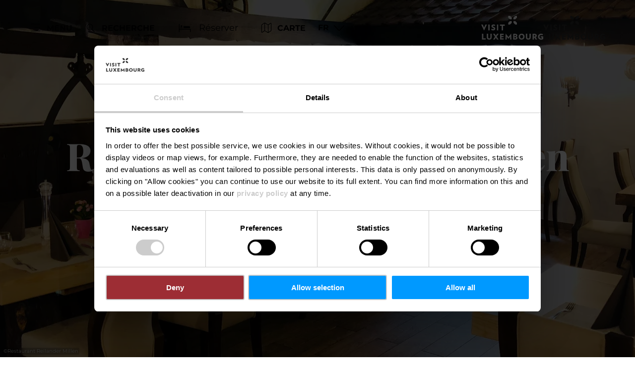

--- FILE ---
content_type: text/html; charset=utf-8
request_url: https://www.visitluxembourg.com/fr/gastronomie/restaurant-reilander-millen-1
body_size: 17849
content:
<!DOCTYPE html><html lang="fr-LU" class="project-visitluxembourg" data-ident="address_6436"><head><meta charset="utf-8"><!--
This website is powered by TYPO3 - inspiring people to share!
TYPO3 is a free open source Content Management Framework initially created by Kasper Skaarhoj and licensed under GNU/GPL.
TYPO3 is copyright 1998-2026 of Kasper Skaarhoj. Extensions are copyright of their respective owners.
Information and contribution at https://typo3.org/
--><title>Restaurant Reilander Millen - Visit Luxembourg</title><meta name="generator" content="TYPO3 CMS"><meta name="robots" content="index,follow"><meta name="description" content="La nouvelle équipe du Restaurant Reilander Millen situé à Reuland, est heureuse de vous accueillir du Mercredi au Dimanche."><meta name="viewport" content="width=device-width, initial-scale=1, shrink-to-fit=no"><meta property="og:title" content="Restaurant Reilander Millen"><meta property="og:description" content="La nouvelle équipe du Restaurant Reilander Millen situé à Reuland, est heureuse de vous accueillir du Mercredi au Dimanche."><meta property="og:image" content="https://www.visitluxembourg.com/images/9xZQV3IFWP0/g:ce/aHR0cHM6Ly9pbXhwbGF0Zm9ybS1jdXN0LWx1eC5mc24xLnlvdXItb2JqZWN0c3RvcmFnZS5jb20vbWVkaWEvaW1hZ2UxLmpwZWc"><meta name="twitter:card" content="summary_large_image"><meta name="twitter:title" content="Restaurant Reilander Millen"><meta name="twitter:description" content="La nouvelle équipe du Restaurant Reilander Millen situé à Reuland, est heureuse de vous accueillir du Mercredi au Dimanche."><meta name="twitter:image" content="https://www.visitluxembourg.com/images/9xZQV3IFWP0/g:ce/aHR0cHM6Ly9pbXhwbGF0Zm9ybS1jdXN0LWx1eC5mc24xLnlvdXItb2JqZWN0c3RvcmFnZS5jb20vbWVkaWEvaW1hZ2UxLmpwZWc"><link rel="stylesheet" href="/_assets/6d62c6bba06369fdc43580a1a9813d3c/Branding/visitluxembourg/variables.css?1768292549" media="all"><link rel="stylesheet" href="/_assets/6d62c6bba06369fdc43580a1a9813d3c/Distribution/Assistants/Layout.css?1768292726" media="all"><link rel="stylesheet" href="/_assets/6d62c6bba06369fdc43580a1a9813d3c/Distribution/Icomoon/style.css?1768292726" media="all"><link rel="stylesheet" href="/_assets/6d62c6bba06369fdc43580a1a9813d3c/Distribution/Assistants/Layout/Styles.css?1768292726" media="all"><link rel="stylesheet" href="/_assets/6d62c6bba06369fdc43580a1a9813d3c/Distribution/Assistants/Datepicker.css?1768292726" media="all"><link rel="stylesheet" href="/_assets/6d62c6bba06369fdc43580a1a9813d3c/Distribution/Assistants/Articletext.css?1768292726" media="all"><link rel="stylesheet" href="/_assets/6d62c6bba06369fdc43580a1a9813d3c/Distribution/Assistants/FormStyles.css?1768292726" media="all"><link rel="stylesheet" href="/_assets/6d62c6bba06369fdc43580a1a9813d3c/Distribution/Assistants/Lightbox.css?1768292726" media="all"><link rel="stylesheet" href="/_assets/6d62c6bba06369fdc43580a1a9813d3c/Distribution/Assistants/ListStyles.css?1768292726" media="all"><link rel="stylesheet" href="/_assets/6d62c6bba06369fdc43580a1a9813d3c/Distribution/Assistants/LoadingAnimation.css?1768292726" media="all"><link rel="stylesheet" href="/_assets/6d62c6bba06369fdc43580a1a9813d3c/Distribution/Assistants/Slider.css?1768292726" media="all"><link href="/_assets/6d62c6bba06369fdc43580a1a9813d3c/Distribution/Structures/Hero.css?1768292726" rel="stylesheet" ><link href="/_assets/6d62c6bba06369fdc43580a1a9813d3c/Distribution/Structures/Hero/Components/Nucleus/Fig.css?1768292726" rel="stylesheet" ><link href="/_assets/6d62c6bba06369fdc43580a1a9813d3c/Distribution/Atoms/Figcaption.css?1768292726" rel="stylesheet" ><link href="/_assets/6d62c6bba06369fdc43580a1a9813d3c/Distribution/Structures/Hero/Components/Nucleus/Text.css?1768292726" rel="stylesheet" ><link href="/_assets/6d62c6bba06369fdc43580a1a9813d3c/Distribution/Atoms/Michelin.css?1768292726" rel="stylesheet" ><link href="/_assets/6d62c6bba06369fdc43580a1a9813d3c/Distribution/Atoms/ScrollHint.css?1768292726" rel="stylesheet" ><link href="/_assets/6d62c6bba06369fdc43580a1a9813d3c/Distribution/Molecules/JumpMark.css?1768292726" rel="stylesheet" ><link href="/_assets/6d62c6bba06369fdc43580a1a9813d3c/Distribution/Structures/PoiArticle.css?1768292726" rel="stylesheet" ><link href="/_assets/6d62c6bba06369fdc43580a1a9813d3c/Distribution/Atoms/DiscountTag.css?1768292726" rel="stylesheet" ><link href="/_assets/6d62c6bba06369fdc43580a1a9813d3c/Distribution/Structures/BaseArticle.css?1768292726" rel="stylesheet" ><link href="/_assets/6d62c6bba06369fdc43580a1a9813d3c/Distribution/Molecules/Certificates.css?1768292726" rel="stylesheet" ><link href="/_assets/6d62c6bba06369fdc43580a1a9813d3c/Distribution/Molecules/PriceInformation.css?1768292726" rel="stylesheet" ><link href="/_assets/6d62c6bba06369fdc43580a1a9813d3c/Distribution/Atoms/Button.css?1768292726" rel="stylesheet" ><link href="/_assets/6d62c6bba06369fdc43580a1a9813d3c/Distribution/Nucleus/Accordion.css?1768292726" rel="stylesheet" ><link href="/_assets/6d62c6bba06369fdc43580a1a9813d3c/Distribution/Molecules/AccordionElement.css?1768292726" rel="stylesheet" ><link href="/_assets/6d62c6bba06369fdc43580a1a9813d3c/Distribution/Molecules/Separator.css?1768292726" rel="stylesheet" ><link href="/_assets/6d62c6bba06369fdc43580a1a9813d3c/Distribution/Molecules/OpeningHours.css?1768292726" rel="stylesheet" ><link href="/_assets/6d62c6bba06369fdc43580a1a9813d3c/Distribution/Structures/BaseArticle/Components/Atoms/Title.css?1768292726" rel="stylesheet" ><link href="/_assets/6d62c6bba06369fdc43580a1a9813d3c/Distribution/Atoms/Atpr.css?1768292726" rel="stylesheet" ><link href="/_assets/6d62c6bba06369fdc43580a1a9813d3c/Distribution/Atoms/Status.css?1768292726" rel="stylesheet" ><link href="/_assets/6d62c6bba06369fdc43580a1a9813d3c/Distribution/Structures/MediaGallery.css?1768292726" rel="stylesheet" ><link href="/_assets/6d62c6bba06369fdc43580a1a9813d3c/Distribution/Structures/MediaGallery/Components/Molecules/Header.css?1768292726" rel="stylesheet" ><link href="/_assets/6d62c6bba06369fdc43580a1a9813d3c/Distribution/Structures/MediaGallery/Components/Nucleus/Container.css?1768292726" rel="stylesheet" ><link href="/_assets/6d62c6bba06369fdc43580a1a9813d3c/Distribution/Structures/MediaGallery/Components/Molecules/Element.css?1768292726" rel="stylesheet" ><link href="/_assets/6d62c6bba06369fdc43580a1a9813d3c/Distribution/Structures/MediaGallery/Components/Molecules/Fig.css?1768292726" rel="stylesheet" ><link href="/_assets/6d62c6bba06369fdc43580a1a9813d3c/Distribution/Atoms/CookieDisclaimer.css?1768292726" rel="stylesheet" ><link href="/_assets/6d62c6bba06369fdc43580a1a9813d3c/Distribution/Nucleus/ContactTeaser.css?1768292726" rel="stylesheet" ><link href="/_assets/6d62c6bba06369fdc43580a1a9813d3c/Distribution/Structures/SliderOffer.css?1768292726" rel="stylesheet" ><link href="/_assets/6d62c6bba06369fdc43580a1a9813d3c/Distribution/Assistants/Slider.css?1768292726" rel="stylesheet" ><link href="/_assets/6d62c6bba06369fdc43580a1a9813d3c/Distribution/Structures/SliderSimple.css?1768292726" rel="stylesheet" ><link href="/_assets/6d62c6bba06369fdc43580a1a9813d3c/Distribution/Structures/SliderSimple/Components/Nucleus/Header.css?1768292726" rel="stylesheet" ><link href="/_assets/6d62c6bba06369fdc43580a1a9813d3c/Distribution/Structures/SliderSimple/Components/Molecules/HeaderArticle.css?1768292726" rel="stylesheet" ><link href="/_assets/6d62c6bba06369fdc43580a1a9813d3c/Distribution/Structures/SliderSimple/Components/Atoms/Map.css?1768292726" rel="stylesheet" ><link href="/_assets/6d62c6bba06369fdc43580a1a9813d3c/Distribution/Structures/CubicleTeaser.css?1768292726" rel="stylesheet" ><link href="/_assets/6d62c6bba06369fdc43580a1a9813d3c/Distribution/Structures/CubicleTeaser/Components/Molecules/Fig.css?1768292726" rel="stylesheet" ><link href="/_assets/6d62c6bba06369fdc43580a1a9813d3c/Distribution/Structures/CubicleTeaser/Components/Atoms/Figure.css?1768292726" rel="stylesheet" ><link href="/_assets/6d62c6bba06369fdc43580a1a9813d3c/Distribution/Structures/CubicleTeaser/Components/Molecules/Text.css?1768292726" rel="stylesheet" ><link href="/_assets/6d62c6bba06369fdc43580a1a9813d3c/Distribution/Atoms/IconList.css?1768292726" rel="stylesheet" ><link href="/_assets/6d62c6bba06369fdc43580a1a9813d3c/Distribution/Atoms/Stars.css?1768292726" rel="stylesheet" ><link href="/_assets/6d62c6bba06369fdc43580a1a9813d3c/Distribution/Atoms/Utilization.css?1768292726" rel="stylesheet" ><link href="/_assets/6d62c6bba06369fdc43580a1a9813d3c/Distribution/Atoms/CheckList.css?1768292726" rel="stylesheet" ><link href="/_assets/6d62c6bba06369fdc43580a1a9813d3c/Distribution/Molecules/PriceFooter.css?1768292726" rel="stylesheet" ><link href="/_assets/6d62c6bba06369fdc43580a1a9813d3c/Distribution/Structures/Pageheader.css?1768292726" rel="stylesheet" ><link href="/_assets/6d62c6bba06369fdc43580a1a9813d3c/Distribution/Structures/Pageheader/Components/Molecules/Skipnav.css?1768292726" rel="stylesheet" ><link href="/_assets/6d62c6bba06369fdc43580a1a9813d3c/Distribution/Structures/Pageheader/Components/Nucleus/Func.css?1768292726" rel="stylesheet" ><link href="/_assets/6d62c6bba06369fdc43580a1a9813d3c/Distribution/Structures/Pageheader/Components/Atoms/Funclink.css?1768292726" rel="stylesheet" ><link href="/_assets/6d62c6bba06369fdc43580a1a9813d3c/Distribution/Structures/Pageheader/Components/Molecules/Search.css?1768292726" rel="stylesheet" ><link href="/_assets/6d62c6bba06369fdc43580a1a9813d3c/Distribution/Structures/Pageheader/Components/Molecules/Langsetter.css?1768292726" rel="stylesheet" ><link href="/_assets/6d62c6bba06369fdc43580a1a9813d3c/Distribution/Structures/Pageheader/Components/Atoms/Logo.css?1768292726" rel="stylesheet" ><link href="/_assets/6d62c6bba06369fdc43580a1a9813d3c/Distribution/Structures/Mainnav.css?1768292726" rel="stylesheet" ><link href="/_assets/6d62c6bba06369fdc43580a1a9813d3c/Distribution/Nucleus/FulltextSearchOverlay.css?1768292726" rel="stylesheet" ><link href="/_assets/6d62c6bba06369fdc43580a1a9813d3c/Distribution/Structures/Pagefooter.css?1768292726" rel="stylesheet" ><link href="/_assets/6d62c6bba06369fdc43580a1a9813d3c/Distribution/Structures/Pagefooter/Components/Molecules/Metanav.css?1768292726" rel="stylesheet" ><link href="/_assets/6d62c6bba06369fdc43580a1a9813d3c/Distribution/Structures/Pagefooter/Components/Molecules/Socialnav.css?1768292726" rel="stylesheet" ><link href="/_assets/6d62c6bba06369fdc43580a1a9813d3c/Distribution/Structures/Pagefooter/Components/Molecules/Contact.css?1768292726" rel="stylesheet" ><link href="/_assets/6d62c6bba06369fdc43580a1a9813d3c/Distribution/Structures/Pagefooter/Components/Molecules/Logos.css?1768292726" rel="stylesheet" ><link href="/_assets/6d62c6bba06369fdc43580a1a9813d3c/Distribution/Structures/Pagefooter/Components/Atoms/Copyright.css?1768292726" rel="stylesheet" ><link href="/_assets/6d62c6bba06369fdc43580a1a9813d3c/Distribution/Structures/Pagefooter/Components/Nucleus/Langsetter.css?1768292726" rel="stylesheet" ><link href="/_assets/6d62c6bba06369fdc43580a1a9813d3c/Distribution/Structures/Pagefooter/Components/Atoms/BackLink.css?1768292726" rel="stylesheet" ><script id="Cookiebot" src="https://consent.cookiebot.com/uc.js" data-cbid="98c8e0dd-3790-46bd-a983-4bc60da5d61d" data-blockingmode="auto"></script><script data-cookieconsent="ignore">
window.dataLayer = window.dataLayer || [];
function gtag() {        dataLayer.push(arguments);    }
gtag("consent", "default", {
ad_personalization: "denied",
ad_storage: "denied",
ad_user_data: "denied",
analytics_storage: "denied",
functionality_storage: "denied",
personalization_storage: "denied",
security_storage: "granted",
wait_for_update: 500,
});
gtag("set", "ads_data_redaction", true);
gtag("set", "url_passthrough", true);
</script><script>window.luxAssetsPath = ''</script><link rel="icon" type="image/png" sizes="32x32" href="/_assets/6d62c6bba06369fdc43580a1a9813d3c/Images/Favicon/visitluxembourg/favicon-32x32.png"><link rel="icon" type="image/png" sizes="16x16" href="/_assets/6d62c6bba06369fdc43580a1a9813d3c/Images/Favicon/visitluxembourg/favicon-16x16.png"><link rel="manifest" href="/_assets/6d62c6bba06369fdc43580a1a9813d3c/Images/Favicon/visitluxembourg/site.webmanifest"><link rel="mask-icon" href="/_assets/6d62c6bba06369fdc43580a1a9813d3c/Images/Favicon/visitluxembourg/safari-pinned-tab.svg" color="#5bbad5"><link rel="shortcut icon" href="/_assets/6d62c6bba06369fdc43580a1a9813d3c/Images/Favicon/visitluxembourg/favicon.ico"><meta name="msapplication-TileColor" content="#da532c"><meta name="msapplication-config" content="/_assets/6d62c6bba06369fdc43580a1a9813d3c/Images/Favicon/visitluxembourg/browserconfig.xml"><meta name="theme-color" content="#ffffff"><!-- Google Tag Manager --><script>(function(w,d,s,l,i){w[l]=w[l]||[];w[l].push({'gtm.start':
new Date().getTime(),event:'gtm.js'});var f=d.getElementsByTagName(s)[0],
j=d.createElement(s),dl=l!='dataLayer'?'&l='+l:'';j.async=true;j.src=
'https://www.googletagmanager.com/gtm.js?id='+i+dl;f.parentNode.insertBefore(j,f);
})(window,document,'script','dataLayer','GTM-WZQ8PXT');</script><!-- End Google Tag Manager --><link rel="canonical" href="https://www.visitluxembourg.com/fr/gastronomie/restaurant-reilander-millen-1"></head><body data-loading-animation-init="auto"><!-- Google Tag Manager (noscript) --><noscript><iframe src="https://www.googletagmanager.com/ns.html?id=GTM-WZQ8PXT"
height="0" width="0" style="display:none;visibility:hidden"></iframe></noscript><!-- End Google Tag Manager (noscript) --><header id="pageHeader" class="pageHeader--noAnim" data-noanim="1"><nav id="skipnav" aria-label="Site areas"><ul class="skipnav__list"><li class="skipnav__item "><a href="#maincontent" class="skipnav__link hide">Go to content</a></li><li class="skipnav__item skipNaviSearch"><a href="#pageHeader__search" class="skipnav__link hide">Go to search</a></li><li class="skipnav__item skipToNavi"><a href="#pageHeader__nav__opener" class="skipnav__link hide">Go to navi</a></li><li class="skipnav__item "><a href="#pageFooter" class="skipnav__link hide">Go to footer</a></li></ul></nav><div id="pageHeader__wrap"><div id="pageHeader__func"><div class="pageHeader__func__item"><button
class="pageHeader__func__link"
id="pageHeader__nav__opener"
aria-expanded="false"
aria-label="Main navigation"
><span class="pageHeader__func__link__icon icon-burger" aria-hidden="true"></span><span class="pageHeader__func__link__text">Menu</span></button></div><div class="pageHeader__func__item" id="pageHeader__search"><button
class="pageHeader__func__link"
id="pageHeader__search__opener"
aria-expanded="false"
><span class="pageHeader__func__link__icon icon-magnifier" aria-hidden="true"></span><span class="pageHeader__func__link__text">Recherche</span></button><form id="pageHeader__search__form" action="/fr/recherche-en-texte-integral" role="search"><button id="pageHeader__search__closer" type="button" aria-expanded="true" aria-label="Fermer la recherche"><span class="pageHeader__search__closer__icon icon-cross" aria-hidden="true"></span><span class="pageHeader__search__closer__text">Fermer la recherche)}</span></button><input type="text" name="query" id="pageHeader__search__input" size="1" data-autocomplete-url="/autocomplete/list" aria-label="Input search text"><button type="submit" id="pageHeader__search__button" aria-label="Chercher"><span class="pageHeader__search__button__icon icon-magnifier" aria-hidden="true"></span><span class="pageHeader__search__button__text">Chercher</span></button></form></div><div class="pageHeader__func__item" id="pageHeader__host"><a href="/fr/planifier-son-voyage/hebergements"
id=pageHeader__host__searchLink
class="button
button--cta
"
target="_self"
aria-label=""
><span class="button__icon icon-bed" aria-hidden="true"></span><span class="button__text">Réserver</span></a></div><div class="pageHeader__func__item"><a href="/fr/planifier-son-voyage/carte-attractions-luxembourg"><button
class="pageHeader__func__link"
id="pageHeader__map__opener"
aria-expanded="false"
><span class="pageHeader__func__link__icon icon-map" aria-hidden="true"></span><span class="pageHeader__func__link__text">Carte</span></button></a></div><div class="pageHeader__func__item"><nav id="pageHeader__langsetter" aria-label="Langue"><button id="pageHeader__langsetter__opener"><span class="pageHeader__langsetter__opener__text">FR</span><span class="pageHeader__langsetter__opener__icon icon-chevron-down" aria-hidden="true"></span></button><ul id="pageHeader__langsetter__list" aria-label="Available languages"><li class="pageHeader__langsetter__item"><a class="pageHeader__langsetter__link" href="/gastronomy/restaurant-reilander-millen-1" hreflang="en-us">English</a></li><li class="pageHeader__langsetter__item"><a class="pageHeader__langsetter__link" href="/de/gastronomie/restaurant-reilander-millen-1" hreflang="de-DE">Deutsch</a></li><li class="pageHeader__langsetter__item"><a class="pageHeader__langsetter__link" href="/fr/gastronomie/restaurant-reilander-millen-1" hreflang="fr-LU">Français</a></li><li class="pageHeader__langsetter__item"><a class="pageHeader__langsetter__link" href="/nl/gastronomie/restaurant-reilander-millen-1" hreflang="nl-NL">Nederlands</a></li></ul></nav></div></div><a href="https://www.visitluxembourg.com/fr/" id="pageHeader__logo"><img aria-label="Logo Visit Luxembourg" class="pageHeader__logo__light" alt="Logo Visit Luxembourg" src="/_assets/6d62c6bba06369fdc43580a1a9813d3c/Distribution/Layoutimages/visitluxembourg.logo.white.svg" width="143" height="55"><img aria-label="Logo Visit Luxembourg" class="pageHeader__logo__dark" alt="Logo Visit Luxembourg" src="/_assets/6d62c6bba06369fdc43580a1a9813d3c/Distribution/Layoutimages/visitluxembourg.logo.gray.svg" width="143" height="55"><span class="pageHeader__logo__text">Retour à la page d’accueil</span></a></div><div id="pageHeader__overlay"><div class="pageHeader__overlay__closer"><button
class="pageHeader__func__link"
id="pageHeader__nav__closer"
aria-expanded="true"
><span class="pageHeader__func__link__icon icon-cross" aria-hidden="true"></span><span class="pageHeader__func__link__text">Fermer</span></button></div><nav id="mainnav" aria-label="Main navigation"><ul class="mainnav__lvl1"><li class="mainnav__lvl1__item"><a href="javascript:void(0);" class="mainnav__lvl1__link mainnav__lvl1__link--mobile">Travel Stories</a><a href="/fr/decouvrir-le-luxembourg" target="_self" class="mainnav__lvl1__link">Travel Stories</a><ul class="mainnav__lvl2"><li class="mainnav__lvl2__item"><a href="/fr/decouvrir-le-luxembourg" target="_self" class="mainnav__lvl2__link mainnav__lvl2__link--mobile">
Vers les Travel Stories
</a></li><li class="mainnav__lvl2__item"><a href="https://www.visitluxembourg.com/fr/decouvrir-le-luxembourg#c8393" target="_self" class="mainnav__lvl2__link">The Good Life</a></li><li class="mainnav__lvl2__item"><a href="https://www.visitluxembourg.com/fr/decouvrir-le-luxembourg#c8396" target="_self" class="mainnav__lvl2__link">Daydream</a></li><li class="mainnav__lvl2__item"><a href="https://www.visitluxembourg.com/fr/decouvrir-le-luxembourg#c8399" target="_self" class="mainnav__lvl2__link">Outdoors Passion</a></li><li class="mainnav__lvl2__item"><a href="https://www.visitluxembourg.com/fr/decouvrir-le-luxembourg#c8402" target="_self" class="mainnav__lvl2__link">Transforming Experiences</a></li><li class="mainnav__lvl2__item"><a href="https://www.visitluxembourg.com/fr/decouvrir-le-luxembourg#c8405" target="_self" class="mainnav__lvl2__link">Open and Diverse</a></li></ul></li><li class="mainnav__lvl1__item"><a href="javascript:void(0);" class="mainnav__lvl1__link mainnav__lvl1__link--mobile">Destinations</a><a href="/fr/destinations" target="_self" class="mainnav__lvl1__link">Destinations</a><ul class="mainnav__lvl2"><li class="mainnav__lvl2__item"><a href="/fr/destinations" target="_self" class="mainnav__lvl2__link mainnav__lvl2__link--mobile">
Toutes les destinations
</a></li><li class="mainnav__lvl2__item"><a href="/fr/destinations/luxembourg-ville" target="_self" class="mainnav__lvl2__link">Luxembourg-ville</a></li><li class="mainnav__lvl2__item"><a href="/fr/destinations/regions/eislek" target="_self" class="mainnav__lvl2__link">Éislek</a></li><li class="mainnav__lvl2__item"><a href="/fr/destinations/regions/region-mullerthal" target="_self" class="mainnav__lvl2__link">Mullerthal</a></li><li class="mainnav__lvl2__item"><a href="/fr/destinations/regions/moselle" target="_self" class="mainnav__lvl2__link">Moselle</a></li><li class="mainnav__lvl2__item"><a href="/fr/destinations/regions/minett" target="_self" class="mainnav__lvl2__link">Minett</a></li><li class="mainnav__lvl2__item"><a href="/fr/destinations/regions/guttland" target="_self" class="mainnav__lvl2__link">Guttland</a></li></ul></li><li class="mainnav__lvl1__item"><a href="javascript:void(0);" class="mainnav__lvl1__link mainnav__lvl1__link--mobile">Explorer le Luxembourg</a><a href="/fr/explorer-le-luxembourg" target="_self" class="mainnav__lvl1__link">Explorer le Luxembourg</a><ul class="mainnav__lvl2"><li class="mainnav__lvl2__item"><a href="/fr/explorer-le-luxembourg" target="_self" class="mainnav__lvl2__link mainnav__lvl2__link--mobile">
Toutes les découvertes
</a></li><li class="mainnav__lvl2__item"><a href="/fr/explorer-le-luxembourg/nature-outdoor" target="_self" class="mainnav__lvl2__link">Nature &amp; Outdoor</a></li><li class="mainnav__lvl2__item"><a href="/fr/explorer-le-luxembourg/culture" target="_self" class="mainnav__lvl2__link">Culture</a></li><li class="mainnav__lvl2__item"><a href="/fr/explorer-le-luxembourg/chateaux-fortifications" target="_self" class="mainnav__lvl2__link">Châteaux &amp; Fortifications</a></li><li class="mainnav__lvl2__item"><a href="/fr/explorer-le-luxembourg/saveurs" target="_self" class="mainnav__lvl2__link">Gastronomie &amp; Saveurs</a></li><li class="mainnav__lvl2__item"><a href="/fr/explorer-le-luxembourg/activites-avec-enfants" target="_self" class="mainnav__lvl2__link">Activités avec enfants</a></li><li class="mainnav__lvl2__item"><a href="/fr/explorer-le-luxembourg/grand-tour" target="_self" class="mainnav__lvl2__link">Grand Tour du Luxembourg</a></li><li class="mainnav__lvl2__item"><a href="/fr/explorer-le-luxembourg/evenements-festivals" target="_self" class="mainnav__lvl2__link">Évènements &amp; Festivals</a></li><li class="mainnav__lvl2__item"><a href="/fr/le-luxembourg-en-hiver" target="_self" class="mainnav__lvl2__link">Le Luxembourg en hiver</a></li><li class="mainnav__lvl2__item"><a href="/fr/explorer-le-luxembourg/nightlife" target="_self" class="mainnav__lvl2__link">Nightlife</a></li></ul></li><li class="mainnav__lvl1__item"><a href="javascript:void(0);" class="mainnav__lvl1__link mainnav__lvl1__link--mobile">Planifier son voyage</a><a href="/fr/planifier-son-voyage" target="_self" class="mainnav__lvl1__link">Planifier son voyage</a><ul class="mainnav__lvl2"><li class="mainnav__lvl2__item"><a href="/fr/planifier-son-voyage" target="_self" class="mainnav__lvl2__link mainnav__lvl2__link--mobile">
Planifier votre voyage
</a></li><li class="mainnav__lvl2__item"><a href="/fr/planifier-son-voyage/informations-pratiques" target="_self" class="mainnav__lvl2__link">Informations pratiques</a></li><li class="mainnav__lvl2__item"><a href="/fr/planifier-son-voyage/se-rendre-au-luxembourg" target="_self" class="mainnav__lvl2__link">Se rendre au Luxembourg</a></li><li class="mainnav__lvl2__item"><a href="/fr/planifier-son-voyage/mobilite-sur-place" target="_self" class="mainnav__lvl2__link">Mobilité sur place</a></li><li class="mainnav__lvl2__item"><a href="/fr/planifier-son-voyage/tourisme-pour-tous" target="_self" class="mainnav__lvl2__link">Tourisme pour tous</a></li><li class="mainnav__lvl2__item"><a href="/fr/planifier-son-voyage/hebergements" target="_self" class="mainnav__lvl2__link">Hébergements</a></li><li class="mainnav__lvl2__item"><a href="/fr/planifier-son-voyage/visites-guidees" target="_self" class="mainnav__lvl2__link">Visites guidées</a></li><li class="mainnav__lvl2__item"><a href="/fr/planifier-son-voyage/appli-visitluxembourg" target="_self" class="mainnav__lvl2__link">Appli VisitLuxembourg</a></li><li class="mainnav__lvl2__item"><a href="/fr/luxembourgpass" target="_self" class="mainnav__lvl2__link">LuxembourgPass</a></li><li class="mainnav__lvl2__item"><a href="/fr/planifier-son-voyage/publications" target="_self" class="mainnav__lvl2__link">Publications</a></li><li class="mainnav__lvl2__item"><a href="/fr/planifier-son-voyage/carte-attractions-luxembourg" target="_self" class="mainnav__lvl2__link">Carte des attractions touristiques</a></li></ul></li></ul></nav><div id="fulltextSearchOverlay"><div class="fulltextSearchOverlay__suggest"><h4 class="fulltextSearchOverlay__title">Suggestions de recherche</h4></div></div></div></header><main id="maincontent"><section class="
heroModule
hero
v-el
" id="c1964"><figure class="hero__fig"><picture class="hero__fig__picture"><source srcset="https://www.visitluxembourg.com/images/ZZmfbfgYPyA/rs:fill:2500:1406/cb:/g:ce/aHR0cHM6Ly9pbXhwbGF0Zm9ybS1jdXN0LWx1eC5mc24xLnlvdXItb2JqZWN0c3RvcmFnZS5jb20vbWVkaWEvaW1hZ2UxLmpwZWc, https://www.visitluxembourg.com/images/T8jKHSc7UJs/rs:fill:2500:1406/dpr:1.5/cb:/g:ce/aHR0cHM6Ly9pbXhwbGF0Zm9ybS1jdXN0LWx1eC5mc24xLnlvdXItb2JqZWN0c3RvcmFnZS5jb20vbWVkaWEvaW1hZ2UxLmpwZWc 1.5x" media="(min-width: 1921px)"><source srcset="https://www.visitluxembourg.com/images/jYGYqL-f8ms/rs:fill:1920:1080/cb:/g:ce/aHR0cHM6Ly9pbXhwbGF0Zm9ybS1jdXN0LWx1eC5mc24xLnlvdXItb2JqZWN0c3RvcmFnZS5jb20vbWVkaWEvaW1hZ2UxLmpwZWc, https://www.visitluxembourg.com/images/pwg-ba9X8Jk/rs:fill:1920:1080/dpr:1.5/cb:/g:ce/aHR0cHM6Ly9pbXhwbGF0Zm9ybS1jdXN0LWx1eC5mc24xLnlvdXItb2JqZWN0c3RvcmFnZS5jb20vbWVkaWEvaW1hZ2UxLmpwZWc 1.5x" media="(min-width: 1601px) and (max-width: 1920px)"><source srcset="https://www.visitluxembourg.com/images/QNg--Xx3ViI/rs:fill:1600:900/cb:/g:ce/aHR0cHM6Ly9pbXhwbGF0Zm9ybS1jdXN0LWx1eC5mc24xLnlvdXItb2JqZWN0c3RvcmFnZS5jb20vbWVkaWEvaW1hZ2UxLmpwZWc, https://www.visitluxembourg.com/images/yw5fja5zQuE/rs:fill:1600:900/dpr:1.5/cb:/g:ce/aHR0cHM6Ly9pbXhwbGF0Zm9ybS1jdXN0LWx1eC5mc24xLnlvdXItb2JqZWN0c3RvcmFnZS5jb20vbWVkaWEvaW1hZ2UxLmpwZWc 1.5x" media="(min-width: 1441px) and (max-width: 1600px)"><source srcset="https://www.visitluxembourg.com/images/jB18Tbrn6Og/rs:fill:1440:810/cb:/g:ce/aHR0cHM6Ly9pbXhwbGF0Zm9ybS1jdXN0LWx1eC5mc24xLnlvdXItb2JqZWN0c3RvcmFnZS5jb20vbWVkaWEvaW1hZ2UxLmpwZWc, https://www.visitluxembourg.com/images/_Xu0A2Rja6M/rs:fill:1440:810/dpr:1.5/cb:/g:ce/aHR0cHM6Ly9pbXhwbGF0Zm9ybS1jdXN0LWx1eC5mc24xLnlvdXItb2JqZWN0c3RvcmFnZS5jb20vbWVkaWEvaW1hZ2UxLmpwZWc 1.5x" media="(min-width: 1367px) and (max-width: 1440px)"><source srcset="https://www.visitluxembourg.com/images/zrp51lkSAvw/rs:fill:1366:768/cb:/g:ce/aHR0cHM6Ly9pbXhwbGF0Zm9ybS1jdXN0LWx1eC5mc24xLnlvdXItb2JqZWN0c3RvcmFnZS5jb20vbWVkaWEvaW1hZ2UxLmpwZWc, https://www.visitluxembourg.com/images/Nd9ZzwrQwGc/rs:fill:1366:768/dpr:1.5/cb:/g:ce/aHR0cHM6Ly9pbXhwbGF0Zm9ybS1jdXN0LWx1eC5mc24xLnlvdXItb2JqZWN0c3RvcmFnZS5jb20vbWVkaWEvaW1hZ2UxLmpwZWc 1.5x" media="(min-width: 1281px) and (max-width: 1366px)"><source srcset="https://www.visitluxembourg.com/images/0oq_6pbsBCY/rs:fill:1280:720/cb:/g:ce/aHR0cHM6Ly9pbXhwbGF0Zm9ybS1jdXN0LWx1eC5mc24xLnlvdXItb2JqZWN0c3RvcmFnZS5jb20vbWVkaWEvaW1hZ2UxLmpwZWc, https://www.visitluxembourg.com/images/mHXGEXJ48-s/rs:fill:1280:720/dpr:1.5/cb:/g:ce/aHR0cHM6Ly9pbXhwbGF0Zm9ybS1jdXN0LWx1eC5mc24xLnlvdXItb2JqZWN0c3RvcmFnZS5jb20vbWVkaWEvaW1hZ2UxLmpwZWc 1.5x" media="(min-width: 1025px) and (max-width: 1280px)"><source srcset="https://www.visitluxembourg.com/images/eXlII5o3Jo8/rs:fill:1024:576/cb:/g:ce/aHR0cHM6Ly9pbXhwbGF0Zm9ybS1jdXN0LWx1eC5mc24xLnlvdXItb2JqZWN0c3RvcmFnZS5jb20vbWVkaWEvaW1hZ2UxLmpwZWc, https://www.visitluxembourg.com/images/EwRJsNguL30/rs:fill:1024:576/dpr:1.5/cb:/g:ce/aHR0cHM6Ly9pbXhwbGF0Zm9ybS1jdXN0LWx1eC5mc24xLnlvdXItb2JqZWN0c3RvcmFnZS5jb20vbWVkaWEvaW1hZ2UxLmpwZWc 1.5x" media="(min-width: 769px) and (max-width: 1024px) and (orientation: landscape)"><source srcset="https://www.visitluxembourg.com/images/eSsnXM6RB4I/rs:fill:1024:1280/cb:/g:ce/aHR0cHM6Ly9pbXhwbGF0Zm9ybS1jdXN0LWx1eC5mc24xLnlvdXItb2JqZWN0c3RvcmFnZS5jb20vbWVkaWEvaW1hZ2UxLmpwZWc, https://www.visitluxembourg.com/images/yx1xJg5v5wI/rs:fill:1024:1280/dpr:1.5/cb:/g:ce/aHR0cHM6Ly9pbXhwbGF0Zm9ybS1jdXN0LWx1eC5mc24xLnlvdXItb2JqZWN0c3RvcmFnZS5jb20vbWVkaWEvaW1hZ2UxLmpwZWc 1.5x" media="(min-width: 769px) and (max-width: 1024px) and (orientation: portrait)"><source srcset="https://www.visitluxembourg.com/images/vQruNIIQzxo/rs:fill:768:432/cb:/g:ce/aHR0cHM6Ly9pbXhwbGF0Zm9ybS1jdXN0LWx1eC5mc24xLnlvdXItb2JqZWN0c3RvcmFnZS5jb20vbWVkaWEvaW1hZ2UxLmpwZWc, https://www.visitluxembourg.com/images/wLaCWFzeQnE/rs:fill:768:432/dpr:1.5/cb:/g:ce/aHR0cHM6Ly9pbXhwbGF0Zm9ybS1jdXN0LWx1eC5mc24xLnlvdXItb2JqZWN0c3RvcmFnZS5jb20vbWVkaWEvaW1hZ2UxLmpwZWc 1.5x" media="(min-width: 415px) and (max-width: 768px) and (orientation: landscape)"><source srcset="https://www.visitluxembourg.com/images/z_ZJZIr6pLo/rs:fill:768:1024/cb:/g:ce/aHR0cHM6Ly9pbXhwbGF0Zm9ybS1jdXN0LWx1eC5mc24xLnlvdXItb2JqZWN0c3RvcmFnZS5jb20vbWVkaWEvaW1hZ2UxLmpwZWc, https://www.visitluxembourg.com/images/jV_7IFNfa8E/rs:fill:768:1024/dpr:1.5/cb:/g:ce/aHR0cHM6Ly9pbXhwbGF0Zm9ybS1jdXN0LWx1eC5mc24xLnlvdXItb2JqZWN0c3RvcmFnZS5jb20vbWVkaWEvaW1hZ2UxLmpwZWc 1.5x" media="(min-width: 415px) and (max-width: 768px) and (orientation: portrait)"><source srcset="https://www.visitluxembourg.com/images/hC0vKEcWBgc/rs:fill:414:232/cb:/g:ce/aHR0cHM6Ly9pbXhwbGF0Zm9ybS1jdXN0LWx1eC5mc24xLnlvdXItb2JqZWN0c3RvcmFnZS5jb20vbWVkaWEvaW1hZ2UxLmpwZWc, https://www.visitluxembourg.com/images/BOva55femZ8/rs:fill:414:232/dpr:1.5/cb:/g:ce/aHR0cHM6Ly9pbXhwbGF0Zm9ybS1jdXN0LWx1eC5mc24xLnlvdXItb2JqZWN0c3RvcmFnZS5jb20vbWVkaWEvaW1hZ2UxLmpwZWc 1.5x" media="(min-width: 361px) and (max-width: 414px) and (orientation: landscape)"><source srcset="https://www.visitluxembourg.com/images/Qg3dQ-Kug7E/rs:fill:414:896/cb:/g:ce/aHR0cHM6Ly9pbXhwbGF0Zm9ybS1jdXN0LWx1eC5mc24xLnlvdXItb2JqZWN0c3RvcmFnZS5jb20vbWVkaWEvaW1hZ2UxLmpwZWc, https://www.visitluxembourg.com/images/5hr2XJH1NM8/rs:fill:414:896/dpr:1.5/cb:/g:ce/aHR0cHM6Ly9pbXhwbGF0Zm9ybS1jdXN0LWx1eC5mc24xLnlvdXItb2JqZWN0c3RvcmFnZS5jb20vbWVkaWEvaW1hZ2UxLmpwZWc 1.5x" media="(min-width: 361px) and (max-width: 414px) and (orientation: portrait)"><source srcset="https://www.visitluxembourg.com/images/h22ZNNx6gCo/rs:fill:360:202/cb:/g:ce/aHR0cHM6Ly9pbXhwbGF0Zm9ybS1jdXN0LWx1eC5mc24xLnlvdXItb2JqZWN0c3RvcmFnZS5jb20vbWVkaWEvaW1hZ2UxLmpwZWc, https://www.visitluxembourg.com/images/8RPJ2P0PhOU/rs:fill:360:202/dpr:1.5/cb:/g:ce/aHR0cHM6Ly9pbXhwbGF0Zm9ybS1jdXN0LWx1eC5mc24xLnlvdXItb2JqZWN0c3RvcmFnZS5jb20vbWVkaWEvaW1hZ2UxLmpwZWc 1.5x" media="(max-width: 360px) and (orientation: landscape)"><source srcset="https://www.visitluxembourg.com/images/TGUE2ogUa2Q/rs:fill:360:640/cb:/g:ce/aHR0cHM6Ly9pbXhwbGF0Zm9ybS1jdXN0LWx1eC5mc24xLnlvdXItb2JqZWN0c3RvcmFnZS5jb20vbWVkaWEvaW1hZ2UxLmpwZWc, https://www.visitluxembourg.com/images/TFTmJr8CFVs/rs:fill:360:640/dpr:1.5/cb:/g:ce/aHR0cHM6Ly9pbXhwbGF0Zm9ybS1jdXN0LWx1eC5mc24xLnlvdXItb2JqZWN0c3RvcmFnZS5jb20vbWVkaWEvaW1hZ2UxLmpwZWc 1.5x" media="(max-width: 360px) and (orientation: portrait)"><img class="hero__fig__image" loading="lazy" src="https://www.visitluxembourg.com/images/dqNnLhENo5A/rs:fill:2500:0/cb:/g:ce/aHR0cHM6Ly9pbXhwbGF0Zm9ybS1jdXN0LWx1eC5mc24xLnlvdXItb2JqZWN0c3RvcmFnZS5jb20vbWVkaWEvaW1hZ2UxLmpwZWc" srcset="https://www.visitluxembourg.com/images/WC26OVXQCxw/rs:fill:2500:0/dpr:1.5/cb:/g:ce/aHR0cHM6Ly9pbXhwbGF0Zm9ybS1jdXN0LWx1eC5mc24xLnlvdXItb2JqZWN0c3RvcmFnZS5jb20vbWVkaWEvaW1hZ2UxLmpwZWc 1.5x"></picture><figcaption class="figcaption"><span class="figcaption__line"><span class="figcaption__icon">©</span><span class="figcaption__text">Restaurant Reilander Millen</span></span></figcaption></figure><div class="hero__text"><div class="hero__text__wrap"><h1 class="hero__text__title">
Restaurant Reilander Millen
</h1></div><div class="hero__text__wrap"><div class="hero__text__paragraph"><p><span class="icon-poi_marker"></span>Où? CR 121, L-7639 Blumenthal</p></div></div></div><div class="scrollHint"><svg class="scrollHint__pointer" version="1.1"  xmlns="http://www.w3.org/2000/svg" xmlns:xlink="http://www.w3.org/1999/xlink" x="0px" y="0px"
           width="42px" height="52px" viewBox="0 0 42 52" enable-background="new 0 0 42 52" xml:space="preserve">
      <path fill="#fff" d="M21,1.886c4.682,0,8.49,3.809,8.49,8.49v9.432c0,4.68-3.809,8.486-8.49,8.486s-8.49-3.807-8.49-8.486v-9.432 C12.51,5.694,16.318,1.886,21,1.886z M21,0c-5.722,0-10.375,4.654-10.375,10.375v9.432c0,5.722,4.654,10.376,10.375,10.376 s10.375-4.654,10.375-10.376v-9.432C31.375,4.654,26.72,0,21,0z"/>
      <path id="arrow"  fill="#fff" d="M20.055,34.451v4.324l-2.161-2.16c-0.368-0.368-0.965-0.368-1.336,0c-0.367,0.368-0.367,0.968,0,1.334 l3.773,3.773c0.37,0.37,0.966,0.37,1.337,0l3.772-3.773c0.182-0.185,0.276-0.426,0.276-0.667c0-0.239-0.095-0.481-0.276-0.665 c-0.37-0.37-0.966-0.37-1.336,0l-2.163,2.16v-4.324c0-0.521-0.419-0.943-0.943-0.943c-0.521,0-0.942,0.422-0.942,0.943 L20.055,34.451z"/>
      <path id="wheel" fill="#fff" d="M21.943,10.294V6.521C21.943,6,21.521,5.577,21,5.577c-0.521,0-0.944,0.421-0.944,0.944v3.773 c0,0.522,0.423,0.943,0.944,0.943C21.521,11.237,21.943,10.816,21.943,10.294z"/>

      <animateTransform
        xlink:href="#arrow"
        attributeType="XML"
        attributeName="transform"
        type="translate"
        values="0 0; 0 10; 0 0"
        dur="2s"
        repeatCount="indefinite" />

      <animateTransform
        xlink:href="#wheel"
        attributeType="XML"
        attributeName="transform"
        type="translate"
        values="0 0; 0 10; 0 0"
        dur="2s"
        repeatCount="indefinite" />
      </svg><svg class="scrollHint__touch" version="1.1"  xmlns="http://www.w3.org/2000/svg" xmlns:xlink="http://www.w3.org/1999/xlink" x="0px" y="0px"
           width="42px" height="52px" viewBox="0 0 42 52" enable-background="new 0 0 42 52" xml:space="preserve">

        <g id="touch" fill="#fff">
          <path d="M34.711,17.657c0.545,0,0.99,0.445,0.99,0.99s-0.445,0.99-0.99,0.99c-0.546,0-0.99-0.445-0.99-0.99 S34.165,17.657,34.711,17.657z"/>
          <path d="M20.847,13.696c-1.638,0-2.971,1.333-2.971,2.971c0,0.387,0.075,0.756,0.208,1.095c-1.261,0.344-2.189,1.497-2.189,2.867 c0,0.346,0.062,0.679,0.17,0.99H6.982c-1.638,0-2.971,1.333-2.971,2.971c0,1.37,0.928,2.522,2.189,2.866 c-0.135,0.34-0.209,0.709-0.209,1.096c0,1.638,1.333,2.971,2.971,2.971h11.815l-2.203,2.785c-0.479,0.602-0.715,1.373-0.673,2.174 c0.044,0.801,0.37,1.544,0.913,2.085c1.149,1.151,3.033,1.155,4.197,0.008l6.979-6.892c0.449,1.07,1.509,1.82,2.739,1.82h3.961 c1.638,0,2.971-1.333,2.971-2.971V16.667c0-1.638-1.333-2.971-2.971-2.971H32.73c-1.072,0-2.012,0.57-2.534,1.423 c-1.261-0.65-3.563-1.423-7.369-1.423H20.847z M20.216,37.165c-0.41-0.41-0.449-1.172-0.085-1.628l3.474-4.391 c0.236-0.296,0.28-0.702,0.114-1.045c-0.166-0.342-0.513-0.559-0.892-0.559H8.963c-0.545,0-0.991-0.443-0.991-0.99 c0-0.548,0.445-0.99,0.991-0.99h9.903c0.545,0,0.99-0.443,0.99-0.991s-0.445-0.99-0.99-0.99H6.982c-0.545,0-0.99-0.443-0.99-0.99 s0.445-0.99,0.99-0.99h11.884c0.545,0,0.99-0.443,0.99-0.99s-0.445-0.99-0.99-0.99s-0.99-0.443-0.99-0.99s0.445-0.991,0.99-0.991 h1.98c0.545,0,0.99-0.443,0.99-0.99s-0.445-0.99-0.99-0.99s-0.99-0.443-0.99-0.99s0.445-0.99,0.99-0.99h1.98 c4.162,0,6.217,1.023,6.932,1.481v11.969l-8.135,8.036c-0.385,0.379-1.029,0.379-1.408,0.004V37.165z M36.691,15.677 c0.545,0,0.99,0.445,0.99,0.99v13.864c0,0.545-0.445,0.99-0.99,0.99H32.73c-0.546,0-0.99-0.445-0.99-0.99V16.667 c0-0.545,0.444-0.99,0.99-0.99H36.691z"/>
          <path d="M7.973,34.492v6.522l-2.271-2.271c-0.385-0.385-1.014-0.385-1.4,0c-0.385,0.387-0.385,1.016,0,1.4l3.961,3.962 c0.387,0.387,1.015,0.387,1.4,0l3.961-3.962c0.195-0.193,0.29-0.446,0.29-0.7c0-0.253-0.097-0.507-0.29-0.7 c-0.385-0.387-1.014-0.387-1.4,0l-2.269,2.27V34.49c0-0.547-0.443-0.99-0.99-0.99s-0.991,0.443-0.991,0.99L7.973,34.492z"/>
        </g>

        <animateTransform
          xlink:href="#touch"
          attributeType="XML"
          attributeName="transform"
          type="translate"
          values="0 0; 0 10; 0 0"
          dur="2s"
          repeatCount="indefinite" />
        </svg></div></section><aside class="jumpMark"><div class="jumpMark__wrap"></div></aside><div class="poiArticle h-grid v-el" id="c1964"><div class="
h-el-lg-10 h-el-lg-off-1
h-el-md-10 h-el-lg-off-1
h-el-sm-10 h-el-sm-off-1
h-el-ty-12
"><div class="baseArticle"><div class="baseArticle__text baseArticle__text--extendable"
data-text_extend="Afficher tout"
data-text_shrink="Afficher moins"
><p><strong>Restaurant Reilander Millen</strong></p><p>Le restaurant Reilander-Millen est situé à proximité directe de la Route 3 du Mullerthal Trail, près du village de Blummenthal, qui est facilement accessible en bus.</p><p>L'équipe du restaurant accueille ses hôtes du mercredi au dimanche, dans l'ambiance authentique du restaurant de la Région Mullerthal.</p><p>Le chef de cuisine gâte ses hôtes avec des produits régionaux et de saison et crée un mélange culinaire de la cuisine luxembourgeoise et française.</p><p>Le chef fait également référence à une belle sélection de vins régionaux et français. De nombreuses soirées événementielles sont proposées.</p></div></div><div class="certificates"><div class="row"><div class="certificates__item certificates__item--default"><picture><img class="certificates__item__image" loading="lazy" title="Mullerthal Trail Partner" src="https://www.visitluxembourg.com/images/AiisKIX9BfE/cb:/g:ce/aHR0cHM6Ly93d3cudmlzaXRsdXhlbWJvdXJnLmNvbS9fYXNzZXRzLzZkNjJjNmJiYTA2MzY5ZmRjNDM1ODBhMWE5ODEzZDNjL0ltYWdlcy9DZXJ0aWZpY2F0ZXMvTXVsbGVydGhhbCBUcmFpbCBQYXJ0bmVyIGxvZ28ucG5n" srcset="https://www.visitluxembourg.com/images/WWS5NRYQgco/dpr:1.5/cb:/g:ce/aHR0cHM6Ly93d3cudmlzaXRsdXhlbWJvdXJnLmNvbS9fYXNzZXRzLzZkNjJjNmJiYTA2MzY5ZmRjNDM1ODBhMWE5ODEzZDNjL0ltYWdlcy9DZXJ0aWZpY2F0ZXMvTXVsbGVydGhhbCBUcmFpbCBQYXJ0bmVyIGxvZ28ucG5n 1.5x"></picture></div></div></div><div class="priceInformation"><a href="https://reilander-millen.lu/fr/reservation/"
class="button
button--cta
"
target="_self"
aria-label=""
><span class="button__text">Réserver</span></a></div></div></div><section class="accordion h-grid v-el" id="c1964"><div class="accordion__element -js-accordion__element--closed" data-initially-closed><div class="separator"><hr></div><div class="
h-el-lg-10 h-el-lg-off-1
h-el-md-10 h-el-md-off-1
h-el-sm-10 h-el-sm-off-1
h-el-ty-12
"><h4 class="accordion__element__header">Informations pratiques</h4><div class="accordion__element__text"><ul class="wysiwygCheckList"><li>Bornes de recharge pour voitures électriques</li><li>Accès en fauteuil roulant</li></ul></div></div></div><div class="accordion__element -js-accordion__element--closed" data-initially-closed><div class="separator"><hr></div><div class="
h-el-lg-10 h-el-lg-off-1
h-el-md-10 h-el-md-off-1
h-el-sm-10 h-el-sm-off-1
h-el-ty-12
"><h4 class="accordion__element__header">Restauration et Gastronomie</h4><div class="accordion__element__text"><ul class="wysiwygCheckList"><li>Restaurant</li><li>Terrasse</li><li>Aire de jeux extérieure</li><li>Places assises (extérieures) : 120</li><li>Places assises (intérieures) : 70</li><li>Credit Card</li><li>Cash</li><li>Luxembourgeoise</li><li>Française</li><li>options végétaliennes</li><li>options végétariennes</li><li>Chiens acceptés</li></ul></div></div></div><div class="accordion__element" data-ajax="https://www.visitluxembourg.com/fr/?addressId=6436&amp;type=1700&amp;cHash=d10c1775c7ab826ce749f4bbab26250b"></div></section><script type="application/ld+json"></script><div class="openingHours h-grid v-el" data-jumppairing="Heures d&#039;ouverture" id="c1964"><div class="
h-el-lg-10 h-el-lg-off-1
h-el-md-10 h-el-md-off-1
h-el-sm-10 h-el-sm-off-1
h-el-ty-12 h-el-ty-off-0
"><div class="baseArticle"><div class="baseArticle__title__wrapper"><h2 class="baseArticle__title">
Heures d&#039;ouverture
</h2></div></div><div class="status" data-ajax="https://www.visitluxembourg.com/fr/?addressId=6436&amp;type=1000&amp;cHash=d10c1775c7ab826ce749f4bbab26250b"></div><div class="openingHours__vspace"></div><div class="disclaimer">Les heures d&#039;ouverture sont susceptibles de changer. Veuillez les vérifier avant votre visite.</div><table class="openingHours__table"><tr class="openingHours__table__row"><td class="openingHours__table__cell">Mercredi</td><td class="openingHours__table__cell">21.01.2026 : 10:00 - 14:00 , 18:30 - 22:00 </td></tr><tr class="openingHours__table__row"><td class="openingHours__table__cell">Jeudi</td><td class="openingHours__table__cell">22.01.2026 : 10:00 - 14:00 , 18:30 - 22:00 </td></tr><tr class="openingHours__table__row"><td class="openingHours__table__cell">Vendredi</td><td class="openingHours__table__cell">23.01.2026 : 10:00 - 14:00 , 18:30 - 22:00 </td></tr><tr class="openingHours__table__row"><td class="openingHours__table__cell">Samedi</td><td class="openingHours__table__cell">24.01.2026 : 10:00 - 14:00 , 18:30 - 22:00 </td></tr><tr class="openingHours__table__row"><td class="openingHours__table__cell">Dimanche</td><td class="openingHours__table__cell">25.01.2026 : 10:00 - 14:00 , 18:30 - 22:00 </td></tr><tr class="openingHours__table__row"><td class="openingHours__table__cell">Lundi</td><td class="openingHours__table__cell">Fermé</td></tr><tr class="openingHours__table__row"><td class="openingHours__table__cell">Mardi</td><td class="openingHours__table__cell">Fermé</td></tr></table></div></div><div class="mediaGallery v-el" data-uniqueid="69704992145084.23033657" id="c1964"><div class="mediaGallery__container h-grid"><div class="mediaGallery__row"><a class="
mediaGallery__element
"
href="https://www.visitluxembourg.com/images/3XZw-UYTuGg/rs:fill:900:0/g:ce/aHR0cHM6Ly9pbXhwbGF0Zm9ybS1jdXN0LWx1eC5mc24xLnlvdXItb2JqZWN0c3RvcmFnZS5jb20vbWVkaWEvcmVzdGF1cmFudC1yZWlsYW5kZXItbWlsbGVuLmpwZw"
data-title="Restaurant Reilander Millen"
data-description="© Restaurant Reilander Millen"
data-type="image"
><figure class="mediaGallery__element__fig"><picture class="mediaGallery__element__picture"><source srcset="https://www.visitluxembourg.com/images/blvak1rJ_I4/rs:fill:1168:777/cb:/g:ce/aHR0cHM6Ly9pbXhwbGF0Zm9ybS1jdXN0LWx1eC5mc24xLnlvdXItb2JqZWN0c3RvcmFnZS5jb20vbWVkaWEvcmVzdGF1cmFudC1yZWlsYW5kZXItbWlsbGVuLmpwZw, https://www.visitluxembourg.com/images/1yB7lj9PiqA/rs:fill:1168:777/dpr:1.5/cb:/g:ce/aHR0cHM6Ly9pbXhwbGF0Zm9ybS1jdXN0LWx1eC5mc24xLnlvdXItb2JqZWN0c3RvcmFnZS5jb20vbWVkaWEvcmVzdGF1cmFudC1yZWlsYW5kZXItbWlsbGVuLmpwZw 1.5x" media="(min-width: 1921px)"><source srcset="https://www.visitluxembourg.com/images/RJitniagH8M/rs:fill:887:590/cb:/g:ce/aHR0cHM6Ly9pbXhwbGF0Zm9ybS1jdXN0LWx1eC5mc24xLnlvdXItb2JqZWN0c3RvcmFnZS5jb20vbWVkaWEvcmVzdGF1cmFudC1yZWlsYW5kZXItbWlsbGVuLmpwZw, https://www.visitluxembourg.com/images/2ZfJa7oylWM/rs:fill:887:590/dpr:1.5/cb:/g:ce/aHR0cHM6Ly9pbXhwbGF0Zm9ybS1jdXN0LWx1eC5mc24xLnlvdXItb2JqZWN0c3RvcmFnZS5jb20vbWVkaWEvcmVzdGF1cmFudC1yZWlsYW5kZXItbWlsbGVuLmpwZw 1.5x" media="(max-width: 1920px) and (min-width: 1601px)"><source srcset="https://www.visitluxembourg.com/images/_ZEgYpBvowQ/rs:fill:740:493/cb:/g:ce/aHR0cHM6Ly9pbXhwbGF0Zm9ybS1jdXN0LWx1eC5mc24xLnlvdXItb2JqZWN0c3RvcmFnZS5jb20vbWVkaWEvcmVzdGF1cmFudC1yZWlsYW5kZXItbWlsbGVuLmpwZw, https://www.visitluxembourg.com/images/Nc7rEZfth9g/rs:fill:740:493/dpr:1.5/cb:/g:ce/aHR0cHM6Ly9pbXhwbGF0Zm9ybS1jdXN0LWx1eC5mc24xLnlvdXItb2JqZWN0c3RvcmFnZS5jb20vbWVkaWEvcmVzdGF1cmFudC1yZWlsYW5kZXItbWlsbGVuLmpwZw 1.5x" media="(max-width: 1600px) and (min-width: 1301px)"><source srcset="https://www.visitluxembourg.com/images/uy7LT_94jqU/rs:fill:689:458/cb:/g:ce/aHR0cHM6Ly9pbXhwbGF0Zm9ybS1jdXN0LWx1eC5mc24xLnlvdXItb2JqZWN0c3RvcmFnZS5jb20vbWVkaWEvcmVzdGF1cmFudC1yZWlsYW5kZXItbWlsbGVuLmpwZw, https://www.visitluxembourg.com/images/w7-0EFEDO80/rs:fill:689:458/dpr:1.5/cb:/g:ce/aHR0cHM6Ly9pbXhwbGF0Zm9ybS1jdXN0LWx1eC5mc24xLnlvdXItb2JqZWN0c3RvcmFnZS5jb20vbWVkaWEvcmVzdGF1cmFudC1yZWlsYW5kZXItbWlsbGVuLmpwZw 1.5x" media="(max-width: 1300px) and (min-width: 1101px)"><source srcset="https://www.visitluxembourg.com/images/dpTXBTslWvE/rs:fill:1000:677/cb:/g:ce/aHR0cHM6Ly9pbXhwbGF0Zm9ybS1jdXN0LWx1eC5mc24xLnlvdXItb2JqZWN0c3RvcmFnZS5jb20vbWVkaWEvcmVzdGF1cmFudC1yZWlsYW5kZXItbWlsbGVuLmpwZw, https://www.visitluxembourg.com/images/ziSRrCAyIpY/rs:fill:1000:677/dpr:1.5/cb:/g:ce/aHR0cHM6Ly9pbXhwbGF0Zm9ybS1jdXN0LWx1eC5mc24xLnlvdXItb2JqZWN0c3RvcmFnZS5jb20vbWVkaWEvcmVzdGF1cmFudC1yZWlsYW5kZXItbWlsbGVuLmpwZw 1.5x" media="(max-width: 1100px) and (min-width: 651px)"><source srcset="https://www.visitluxembourg.com/images/r7ksrGUANNU/rs:fill:650:441/cb:/g:ce/aHR0cHM6Ly9pbXhwbGF0Zm9ybS1jdXN0LWx1eC5mc24xLnlvdXItb2JqZWN0c3RvcmFnZS5jb20vbWVkaWEvcmVzdGF1cmFudC1yZWlsYW5kZXItbWlsbGVuLmpwZw, https://www.visitluxembourg.com/images/luavm4qCC1M/rs:fill:650:441/dpr:1.5/cb:/g:ce/aHR0cHM6Ly9pbXhwbGF0Zm9ybS1jdXN0LWx1eC5mc24xLnlvdXItb2JqZWN0c3RvcmFnZS5jb20vbWVkaWEvcmVzdGF1cmFudC1yZWlsYW5kZXItbWlsbGVuLmpwZw 1.5x" media="(max-width: 650px) and (min-width: 415px)"><source srcset="https://www.visitluxembourg.com/images/VT_oGkA9ulQ/rs:fill:414:280/cb:/g:ce/aHR0cHM6Ly9pbXhwbGF0Zm9ybS1jdXN0LWx1eC5mc24xLnlvdXItb2JqZWN0c3RvcmFnZS5jb20vbWVkaWEvcmVzdGF1cmFudC1yZWlsYW5kZXItbWlsbGVuLmpwZw, https://www.visitluxembourg.com/images/lNm7NqCDuEA/rs:fill:414:280/dpr:1.5/cb:/g:ce/aHR0cHM6Ly9pbXhwbGF0Zm9ybS1jdXN0LWx1eC5mc24xLnlvdXItb2JqZWN0c3RvcmFnZS5jb20vbWVkaWEvcmVzdGF1cmFudC1yZWlsYW5kZXItbWlsbGVuLmpwZw 1.5x" media="(max-width: 414px)"><img class="mediaGallery__element__image" loading="lazy" src="https://www.visitluxembourg.com/images/aahTL3ZdVFM/rs:fill:1000:0/cb:/g:ce/aHR0cHM6Ly9pbXhwbGF0Zm9ybS1jdXN0LWx1eC5mc24xLnlvdXItb2JqZWN0c3RvcmFnZS5jb20vbWVkaWEvcmVzdGF1cmFudC1yZWlsYW5kZXItbWlsbGVuLmpwZw" srcset="https://www.visitluxembourg.com/images/04Kj6X5dgWE/rs:fill:1000:0/dpr:1.5/cb:/g:ce/aHR0cHM6Ly9pbXhwbGF0Zm9ybS1jdXN0LWx1eC5mc24xLnlvdXItb2JqZWN0c3RvcmFnZS5jb20vbWVkaWEvcmVzdGF1cmFudC1yZWlsYW5kZXItbWlsbGVuLmpwZw 1.5x"></picture><figcaption class="figcaption"><span class="figcaption__line"><span class="figcaption__icon">©</span><span class="figcaption__text">Restaurant Reilander Millen</span></span></figcaption></figure></a><a class="
mediaGallery__element
mediaGallery__element--shadow
"
href="https://www.visitluxembourg.com/images/mXJYLr5UbBE/rs:fill:900:0/g:ce/aHR0cHM6Ly9pbXhwbGF0Zm9ybS1jdXN0LWx1eC5mc24xLnlvdXItb2JqZWN0c3RvcmFnZS5jb20vbWVkaWEvaW1hZ2UwLmpwZWc"
data-title="Restaurant Reilander Millen"
data-description="© Restaurant Reilander Millen"
data-type="image"
><figure class="mediaGallery__element__fig"><picture class="mediaGallery__element__picture"><source srcset="https://www.visitluxembourg.com/images/JyPtlzS0iXM/rs:fill:833:856/cb:/g:ce/aHR0cHM6Ly9pbXhwbGF0Zm9ybS1jdXN0LWx1eC5mc24xLnlvdXItb2JqZWN0c3RvcmFnZS5jb20vbWVkaWEvaW1hZ2UwLmpwZWc, https://www.visitluxembourg.com/images/VUSmzSr7u1k/rs:fill:833:856/dpr:1.5/cb:/g:ce/aHR0cHM6Ly9pbXhwbGF0Zm9ybS1jdXN0LWx1eC5mc24xLnlvdXItb2JqZWN0c3RvcmFnZS5jb20vbWVkaWEvaW1hZ2UwLmpwZWc 1.5x" media="(min-width: 1921px)"><source srcset="https://www.visitluxembourg.com/images/5chGKFRm-FI/rs:fill:633:650/cb:/g:ce/aHR0cHM6Ly9pbXhwbGF0Zm9ybS1jdXN0LWx1eC5mc24xLnlvdXItb2JqZWN0c3RvcmFnZS5jb20vbWVkaWEvaW1hZ2UwLmpwZWc, https://www.visitluxembourg.com/images/ftxA6hw-iAM/rs:fill:633:650/dpr:1.5/cb:/g:ce/aHR0cHM6Ly9pbXhwbGF0Zm9ybS1jdXN0LWx1eC5mc24xLnlvdXItb2JqZWN0c3RvcmFnZS5jb20vbWVkaWEvaW1hZ2UwLmpwZWc 1.5x" media="(max-width: 1920px) and (min-width: 1601px)"><source srcset="https://www.visitluxembourg.com/images/oxAbsQjjh2Y/rs:fill:528:543/cb:/g:ce/aHR0cHM6Ly9pbXhwbGF0Zm9ybS1jdXN0LWx1eC5mc24xLnlvdXItb2JqZWN0c3RvcmFnZS5jb20vbWVkaWEvaW1hZ2UwLmpwZWc, https://www.visitluxembourg.com/images/I-FnzhxhBNY/rs:fill:528:543/dpr:1.5/cb:/g:ce/aHR0cHM6Ly9pbXhwbGF0Zm9ybS1jdXN0LWx1eC5mc24xLnlvdXItb2JqZWN0c3RvcmFnZS5jb20vbWVkaWEvaW1hZ2UwLmpwZWc 1.5x" media="(max-width: 1600px) and (min-width: 1301px)"><source srcset="https://www.visitluxembourg.com/images/oVa9UFBUxYM/rs:fill:491:505/cb:/g:ce/aHR0cHM6Ly9pbXhwbGF0Zm9ybS1jdXN0LWx1eC5mc24xLnlvdXItb2JqZWN0c3RvcmFnZS5jb20vbWVkaWEvaW1hZ2UwLmpwZWc, https://www.visitluxembourg.com/images/SXNRebGWQEY/rs:fill:491:505/dpr:1.5/cb:/g:ce/aHR0cHM6Ly9pbXhwbGF0Zm9ybS1jdXN0LWx1eC5mc24xLnlvdXItb2JqZWN0c3RvcmFnZS5jb20vbWVkaWEvaW1hZ2UwLmpwZWc 1.5x" media="(max-width: 1300px) and (min-width: 1101px)"><source srcset="https://www.visitluxembourg.com/images/5bGBUnHXBms/rs:fill:1000:677/cb:/g:ce/aHR0cHM6Ly9pbXhwbGF0Zm9ybS1jdXN0LWx1eC5mc24xLnlvdXItb2JqZWN0c3RvcmFnZS5jb20vbWVkaWEvaW1hZ2UwLmpwZWc, https://www.visitluxembourg.com/images/ut-iks1qFJ8/rs:fill:1000:677/dpr:1.5/cb:/g:ce/aHR0cHM6Ly9pbXhwbGF0Zm9ybS1jdXN0LWx1eC5mc24xLnlvdXItb2JqZWN0c3RvcmFnZS5jb20vbWVkaWEvaW1hZ2UwLmpwZWc 1.5x" media="(max-width: 1100px) and (min-width: 651px)"><source srcset="https://www.visitluxembourg.com/images/x0CdXVhkkjA/rs:fill:650:441/cb:/g:ce/aHR0cHM6Ly9pbXhwbGF0Zm9ybS1jdXN0LWx1eC5mc24xLnlvdXItb2JqZWN0c3RvcmFnZS5jb20vbWVkaWEvaW1hZ2UwLmpwZWc, https://www.visitluxembourg.com/images/bwoC9Z9Edbc/rs:fill:650:441/dpr:1.5/cb:/g:ce/aHR0cHM6Ly9pbXhwbGF0Zm9ybS1jdXN0LWx1eC5mc24xLnlvdXItb2JqZWN0c3RvcmFnZS5jb20vbWVkaWEvaW1hZ2UwLmpwZWc 1.5x" media="(max-width: 650px) and (min-width: 415px)"><source srcset="https://www.visitluxembourg.com/images/ITQ1bV2zDnc/rs:fill:414:280/cb:/g:ce/aHR0cHM6Ly9pbXhwbGF0Zm9ybS1jdXN0LWx1eC5mc24xLnlvdXItb2JqZWN0c3RvcmFnZS5jb20vbWVkaWEvaW1hZ2UwLmpwZWc, https://www.visitluxembourg.com/images/pa-TZQuquPw/rs:fill:414:280/dpr:1.5/cb:/g:ce/aHR0cHM6Ly9pbXhwbGF0Zm9ybS1jdXN0LWx1eC5mc24xLnlvdXItb2JqZWN0c3RvcmFnZS5jb20vbWVkaWEvaW1hZ2UwLmpwZWc 1.5x" media="(max-width: 414px)"><img class="mediaGallery__element__image" loading="lazy" src="https://www.visitluxembourg.com/images/SxY_llRCjc4/rs:fill:1000:0/cb:/g:ce/aHR0cHM6Ly9pbXhwbGF0Zm9ybS1jdXN0LWx1eC5mc24xLnlvdXItb2JqZWN0c3RvcmFnZS5jb20vbWVkaWEvaW1hZ2UwLmpwZWc" srcset="https://www.visitluxembourg.com/images/t0kCWEX_bM4/rs:fill:1000:0/dpr:1.5/cb:/g:ce/aHR0cHM6Ly9pbXhwbGF0Zm9ybS1jdXN0LWx1eC5mc24xLnlvdXItb2JqZWN0c3RvcmFnZS5jb20vbWVkaWEvaW1hZ2UwLmpwZWc 1.5x"></picture><figcaption class="figcaption"><span class="figcaption__line"><span class="figcaption__icon">©</span><span class="figcaption__text">Restaurant Reilander Millen</span></span></figcaption></figure></a><a class="
mediaGallery__element
"
href="https://www.visitluxembourg.com/images/HI8FVMFJgBY/rs:fill:900:0/g:ce/aHR0cHM6Ly9pbXhwbGF0Zm9ybS1jdXN0LWx1eC5mc24xLnlvdXItb2JqZWN0c3RvcmFnZS5jb20vbWVkaWEvcmVzdGF1cmFudC1yZWlsYW5kZXItbWlsbGVuLTQuanBlZw"
data-title="Restaurant Reilander Millen"
data-description="© Restaurant Reilander Millen"
data-type="image"
><figure class="mediaGallery__element__fig"><picture class="mediaGallery__element__picture"><source srcset="https://www.visitluxembourg.com/images/M9RZlb8rZIg/rs:fill:833:856/cb:/g:ce/aHR0cHM6Ly9pbXhwbGF0Zm9ybS1jdXN0LWx1eC5mc24xLnlvdXItb2JqZWN0c3RvcmFnZS5jb20vbWVkaWEvcmVzdGF1cmFudC1yZWlsYW5kZXItbWlsbGVuLTQuanBlZw, https://www.visitluxembourg.com/images/_EkS84vsPyI/rs:fill:833:856/dpr:1.5/cb:/g:ce/aHR0cHM6Ly9pbXhwbGF0Zm9ybS1jdXN0LWx1eC5mc24xLnlvdXItb2JqZWN0c3RvcmFnZS5jb20vbWVkaWEvcmVzdGF1cmFudC1yZWlsYW5kZXItbWlsbGVuLTQuanBlZw 1.5x" media="(min-width: 1921px)"><source srcset="https://www.visitluxembourg.com/images/wh2L0sgHVY8/rs:fill:633:650/cb:/g:ce/aHR0cHM6Ly9pbXhwbGF0Zm9ybS1jdXN0LWx1eC5mc24xLnlvdXItb2JqZWN0c3RvcmFnZS5jb20vbWVkaWEvcmVzdGF1cmFudC1yZWlsYW5kZXItbWlsbGVuLTQuanBlZw, https://www.visitluxembourg.com/images/puHi6bIO2E8/rs:fill:633:650/dpr:1.5/cb:/g:ce/aHR0cHM6Ly9pbXhwbGF0Zm9ybS1jdXN0LWx1eC5mc24xLnlvdXItb2JqZWN0c3RvcmFnZS5jb20vbWVkaWEvcmVzdGF1cmFudC1yZWlsYW5kZXItbWlsbGVuLTQuanBlZw 1.5x" media="(max-width: 1920px) and (min-width: 1601px)"><source srcset="https://www.visitluxembourg.com/images/-zeqk67Xlxk/rs:fill:528:543/cb:/g:ce/aHR0cHM6Ly9pbXhwbGF0Zm9ybS1jdXN0LWx1eC5mc24xLnlvdXItb2JqZWN0c3RvcmFnZS5jb20vbWVkaWEvcmVzdGF1cmFudC1yZWlsYW5kZXItbWlsbGVuLTQuanBlZw, https://www.visitluxembourg.com/images/qMdYioWhpTQ/rs:fill:528:543/dpr:1.5/cb:/g:ce/aHR0cHM6Ly9pbXhwbGF0Zm9ybS1jdXN0LWx1eC5mc24xLnlvdXItb2JqZWN0c3RvcmFnZS5jb20vbWVkaWEvcmVzdGF1cmFudC1yZWlsYW5kZXItbWlsbGVuLTQuanBlZw 1.5x" media="(max-width: 1600px) and (min-width: 1301px)"><source srcset="https://www.visitluxembourg.com/images/3jc0M8vDQQo/rs:fill:491:505/cb:/g:ce/aHR0cHM6Ly9pbXhwbGF0Zm9ybS1jdXN0LWx1eC5mc24xLnlvdXItb2JqZWN0c3RvcmFnZS5jb20vbWVkaWEvcmVzdGF1cmFudC1yZWlsYW5kZXItbWlsbGVuLTQuanBlZw, https://www.visitluxembourg.com/images/F5cDykHABxM/rs:fill:491:505/dpr:1.5/cb:/g:ce/aHR0cHM6Ly9pbXhwbGF0Zm9ybS1jdXN0LWx1eC5mc24xLnlvdXItb2JqZWN0c3RvcmFnZS5jb20vbWVkaWEvcmVzdGF1cmFudC1yZWlsYW5kZXItbWlsbGVuLTQuanBlZw 1.5x" media="(max-width: 1300px) and (min-width: 1101px)"><source srcset="https://www.visitluxembourg.com/images/xpm1v7jQ7-U/rs:fill:1000:677/cb:/g:ce/aHR0cHM6Ly9pbXhwbGF0Zm9ybS1jdXN0LWx1eC5mc24xLnlvdXItb2JqZWN0c3RvcmFnZS5jb20vbWVkaWEvcmVzdGF1cmFudC1yZWlsYW5kZXItbWlsbGVuLTQuanBlZw, https://www.visitluxembourg.com/images/noVhIp0XyDs/rs:fill:1000:677/dpr:1.5/cb:/g:ce/aHR0cHM6Ly9pbXhwbGF0Zm9ybS1jdXN0LWx1eC5mc24xLnlvdXItb2JqZWN0c3RvcmFnZS5jb20vbWVkaWEvcmVzdGF1cmFudC1yZWlsYW5kZXItbWlsbGVuLTQuanBlZw 1.5x" media="(max-width: 1100px) and (min-width: 651px)"><source srcset="https://www.visitluxembourg.com/images/l6qRhT5qlOA/rs:fill:650:441/cb:/g:ce/aHR0cHM6Ly9pbXhwbGF0Zm9ybS1jdXN0LWx1eC5mc24xLnlvdXItb2JqZWN0c3RvcmFnZS5jb20vbWVkaWEvcmVzdGF1cmFudC1yZWlsYW5kZXItbWlsbGVuLTQuanBlZw, https://www.visitluxembourg.com/images/fNc3Y8hsjQs/rs:fill:650:441/dpr:1.5/cb:/g:ce/aHR0cHM6Ly9pbXhwbGF0Zm9ybS1jdXN0LWx1eC5mc24xLnlvdXItb2JqZWN0c3RvcmFnZS5jb20vbWVkaWEvcmVzdGF1cmFudC1yZWlsYW5kZXItbWlsbGVuLTQuanBlZw 1.5x" media="(max-width: 650px) and (min-width: 415px)"><source srcset="https://www.visitluxembourg.com/images/M6E762bOtYo/rs:fill:414:280/cb:/g:ce/aHR0cHM6Ly9pbXhwbGF0Zm9ybS1jdXN0LWx1eC5mc24xLnlvdXItb2JqZWN0c3RvcmFnZS5jb20vbWVkaWEvcmVzdGF1cmFudC1yZWlsYW5kZXItbWlsbGVuLTQuanBlZw, https://www.visitluxembourg.com/images/WUEw28BEiiE/rs:fill:414:280/dpr:1.5/cb:/g:ce/aHR0cHM6Ly9pbXhwbGF0Zm9ybS1jdXN0LWx1eC5mc24xLnlvdXItb2JqZWN0c3RvcmFnZS5jb20vbWVkaWEvcmVzdGF1cmFudC1yZWlsYW5kZXItbWlsbGVuLTQuanBlZw 1.5x" media="(max-width: 414px)"><img class="mediaGallery__element__image" loading="lazy" src="https://www.visitluxembourg.com/images/Fcm5sczdqHA/rs:fill:1000:0/cb:/g:ce/aHR0cHM6Ly9pbXhwbGF0Zm9ybS1jdXN0LWx1eC5mc24xLnlvdXItb2JqZWN0c3RvcmFnZS5jb20vbWVkaWEvcmVzdGF1cmFudC1yZWlsYW5kZXItbWlsbGVuLTQuanBlZw" srcset="https://www.visitluxembourg.com/images/dsmKRLpiWIM/rs:fill:1000:0/dpr:1.5/cb:/g:ce/aHR0cHM6Ly9pbXhwbGF0Zm9ybS1jdXN0LWx1eC5mc24xLnlvdXItb2JqZWN0c3RvcmFnZS5jb20vbWVkaWEvcmVzdGF1cmFudC1yZWlsYW5kZXItbWlsbGVuLTQuanBlZw 1.5x"></picture><figcaption class="figcaption"><span class="figcaption__line"><span class="figcaption__icon">©</span><span class="figcaption__text">Restaurant Reilander Millen</span></span></figcaption></figure></a><a class="
mediaGallery__element
"
href="https://www.visitluxembourg.com/images/WJLxzCgjSu0/rs:fill:900:0/g:ce/aHR0cHM6Ly9pbXhwbGF0Zm9ybS1jdXN0LWx1eC5mc24xLnlvdXItb2JqZWN0c3RvcmFnZS5jb20vbWVkaWEvcmVzdGF1cmFudC1yZWlsYW5kZXItbWlsbGVuLTIuanBlZw"
data-title="Restaurant Reilander Millen"
data-description="© Restaurant Reilander Millen"
data-type="image"
><figure class="mediaGallery__element__fig"><picture class="mediaGallery__element__picture"><source srcset="https://www.visitluxembourg.com/images/ff0edgYr1UM/rs:fill:833:856/cb:/g:ce/aHR0cHM6Ly9pbXhwbGF0Zm9ybS1jdXN0LWx1eC5mc24xLnlvdXItb2JqZWN0c3RvcmFnZS5jb20vbWVkaWEvcmVzdGF1cmFudC1yZWlsYW5kZXItbWlsbGVuLTIuanBlZw, https://www.visitluxembourg.com/images/gIlH7CifTqc/rs:fill:833:856/dpr:1.5/cb:/g:ce/aHR0cHM6Ly9pbXhwbGF0Zm9ybS1jdXN0LWx1eC5mc24xLnlvdXItb2JqZWN0c3RvcmFnZS5jb20vbWVkaWEvcmVzdGF1cmFudC1yZWlsYW5kZXItbWlsbGVuLTIuanBlZw 1.5x" media="(min-width: 1921px)"><source srcset="https://www.visitluxembourg.com/images/sfpK03QpUsk/rs:fill:633:650/cb:/g:ce/aHR0cHM6Ly9pbXhwbGF0Zm9ybS1jdXN0LWx1eC5mc24xLnlvdXItb2JqZWN0c3RvcmFnZS5jb20vbWVkaWEvcmVzdGF1cmFudC1yZWlsYW5kZXItbWlsbGVuLTIuanBlZw, https://www.visitluxembourg.com/images/QOnHcrUcvuk/rs:fill:633:650/dpr:1.5/cb:/g:ce/aHR0cHM6Ly9pbXhwbGF0Zm9ybS1jdXN0LWx1eC5mc24xLnlvdXItb2JqZWN0c3RvcmFnZS5jb20vbWVkaWEvcmVzdGF1cmFudC1yZWlsYW5kZXItbWlsbGVuLTIuanBlZw 1.5x" media="(max-width: 1920px) and (min-width: 1601px)"><source srcset="https://www.visitluxembourg.com/images/0EM08EohB6U/rs:fill:528:543/cb:/g:ce/aHR0cHM6Ly9pbXhwbGF0Zm9ybS1jdXN0LWx1eC5mc24xLnlvdXItb2JqZWN0c3RvcmFnZS5jb20vbWVkaWEvcmVzdGF1cmFudC1yZWlsYW5kZXItbWlsbGVuLTIuanBlZw, https://www.visitluxembourg.com/images/WWuhYP7K2dI/rs:fill:528:543/dpr:1.5/cb:/g:ce/aHR0cHM6Ly9pbXhwbGF0Zm9ybS1jdXN0LWx1eC5mc24xLnlvdXItb2JqZWN0c3RvcmFnZS5jb20vbWVkaWEvcmVzdGF1cmFudC1yZWlsYW5kZXItbWlsbGVuLTIuanBlZw 1.5x" media="(max-width: 1600px) and (min-width: 1301px)"><source srcset="https://www.visitluxembourg.com/images/sVsIIz5CM9Q/rs:fill:491:505/cb:/g:ce/aHR0cHM6Ly9pbXhwbGF0Zm9ybS1jdXN0LWx1eC5mc24xLnlvdXItb2JqZWN0c3RvcmFnZS5jb20vbWVkaWEvcmVzdGF1cmFudC1yZWlsYW5kZXItbWlsbGVuLTIuanBlZw, https://www.visitluxembourg.com/images/xmBjSoypNYM/rs:fill:491:505/dpr:1.5/cb:/g:ce/aHR0cHM6Ly9pbXhwbGF0Zm9ybS1jdXN0LWx1eC5mc24xLnlvdXItb2JqZWN0c3RvcmFnZS5jb20vbWVkaWEvcmVzdGF1cmFudC1yZWlsYW5kZXItbWlsbGVuLTIuanBlZw 1.5x" media="(max-width: 1300px) and (min-width: 1101px)"><source srcset="https://www.visitluxembourg.com/images/psC2BbNOyns/rs:fill:1000:677/cb:/g:ce/aHR0cHM6Ly9pbXhwbGF0Zm9ybS1jdXN0LWx1eC5mc24xLnlvdXItb2JqZWN0c3RvcmFnZS5jb20vbWVkaWEvcmVzdGF1cmFudC1yZWlsYW5kZXItbWlsbGVuLTIuanBlZw, https://www.visitluxembourg.com/images/ixh5uaE9bC0/rs:fill:1000:677/dpr:1.5/cb:/g:ce/aHR0cHM6Ly9pbXhwbGF0Zm9ybS1jdXN0LWx1eC5mc24xLnlvdXItb2JqZWN0c3RvcmFnZS5jb20vbWVkaWEvcmVzdGF1cmFudC1yZWlsYW5kZXItbWlsbGVuLTIuanBlZw 1.5x" media="(max-width: 1100px) and (min-width: 651px)"><source srcset="https://www.visitluxembourg.com/images/jSDY57NGpMI/rs:fill:650:441/cb:/g:ce/aHR0cHM6Ly9pbXhwbGF0Zm9ybS1jdXN0LWx1eC5mc24xLnlvdXItb2JqZWN0c3RvcmFnZS5jb20vbWVkaWEvcmVzdGF1cmFudC1yZWlsYW5kZXItbWlsbGVuLTIuanBlZw, https://www.visitluxembourg.com/images/26M9jVlS-pI/rs:fill:650:441/dpr:1.5/cb:/g:ce/aHR0cHM6Ly9pbXhwbGF0Zm9ybS1jdXN0LWx1eC5mc24xLnlvdXItb2JqZWN0c3RvcmFnZS5jb20vbWVkaWEvcmVzdGF1cmFudC1yZWlsYW5kZXItbWlsbGVuLTIuanBlZw 1.5x" media="(max-width: 650px) and (min-width: 415px)"><source srcset="https://www.visitluxembourg.com/images/fVEnLko4Zww/rs:fill:414:280/cb:/g:ce/aHR0cHM6Ly9pbXhwbGF0Zm9ybS1jdXN0LWx1eC5mc24xLnlvdXItb2JqZWN0c3RvcmFnZS5jb20vbWVkaWEvcmVzdGF1cmFudC1yZWlsYW5kZXItbWlsbGVuLTIuanBlZw, https://www.visitluxembourg.com/images/kjDcwlnAeTE/rs:fill:414:280/dpr:1.5/cb:/g:ce/aHR0cHM6Ly9pbXhwbGF0Zm9ybS1jdXN0LWx1eC5mc24xLnlvdXItb2JqZWN0c3RvcmFnZS5jb20vbWVkaWEvcmVzdGF1cmFudC1yZWlsYW5kZXItbWlsbGVuLTIuanBlZw 1.5x" media="(max-width: 414px)"><img class="mediaGallery__element__image" loading="lazy" src="https://www.visitluxembourg.com/images/hXeEAfiS3k4/rs:fill:1000:0/cb:/g:ce/aHR0cHM6Ly9pbXhwbGF0Zm9ybS1jdXN0LWx1eC5mc24xLnlvdXItb2JqZWN0c3RvcmFnZS5jb20vbWVkaWEvcmVzdGF1cmFudC1yZWlsYW5kZXItbWlsbGVuLTIuanBlZw" srcset="https://www.visitluxembourg.com/images/ChjhiFCsk18/rs:fill:1000:0/dpr:1.5/cb:/g:ce/aHR0cHM6Ly9pbXhwbGF0Zm9ybS1jdXN0LWx1eC5mc24xLnlvdXItb2JqZWN0c3RvcmFnZS5jb20vbWVkaWEvcmVzdGF1cmFudC1yZWlsYW5kZXItbWlsbGVuLTIuanBlZw 1.5x"></picture><figcaption class="figcaption"><span class="figcaption__line"><span class="figcaption__icon">©</span><span class="figcaption__text">Restaurant Reilander Millen</span></span></figcaption></figure></a><a class="
mediaGallery__element
"
href="https://www.visitluxembourg.com/images/WJYCjwXWNbk/rs:fill:900:0/g:ce/aHR0cHM6Ly9pbXhwbGF0Zm9ybS1jdXN0LWx1eC5mc24xLnlvdXItb2JqZWN0c3RvcmFnZS5jb20vbWVkaWEvcmVzdGF1cmFudC1yZWlsYW5kZXItbWlsbGVuLTUuanBlZw"
data-title="Restaurant Reilander Millen"
data-description="© Restaurant Reilander Millen"
data-type="image"
><figure class="mediaGallery__element__fig"><picture class="mediaGallery__element__picture"><source srcset="https://www.visitluxembourg.com/images/H9AX1Ef7QQY/rs:fill:833:856/cb:/g:ce/aHR0cHM6Ly9pbXhwbGF0Zm9ybS1jdXN0LWx1eC5mc24xLnlvdXItb2JqZWN0c3RvcmFnZS5jb20vbWVkaWEvcmVzdGF1cmFudC1yZWlsYW5kZXItbWlsbGVuLTUuanBlZw, https://www.visitluxembourg.com/images/uupAQt6ASAA/rs:fill:833:856/dpr:1.5/cb:/g:ce/aHR0cHM6Ly9pbXhwbGF0Zm9ybS1jdXN0LWx1eC5mc24xLnlvdXItb2JqZWN0c3RvcmFnZS5jb20vbWVkaWEvcmVzdGF1cmFudC1yZWlsYW5kZXItbWlsbGVuLTUuanBlZw 1.5x" media="(min-width: 1921px)"><source srcset="https://www.visitluxembourg.com/images/kw6CT9MaH2A/rs:fill:633:650/cb:/g:ce/aHR0cHM6Ly9pbXhwbGF0Zm9ybS1jdXN0LWx1eC5mc24xLnlvdXItb2JqZWN0c3RvcmFnZS5jb20vbWVkaWEvcmVzdGF1cmFudC1yZWlsYW5kZXItbWlsbGVuLTUuanBlZw, https://www.visitluxembourg.com/images/xF5i16u0yoc/rs:fill:633:650/dpr:1.5/cb:/g:ce/aHR0cHM6Ly9pbXhwbGF0Zm9ybS1jdXN0LWx1eC5mc24xLnlvdXItb2JqZWN0c3RvcmFnZS5jb20vbWVkaWEvcmVzdGF1cmFudC1yZWlsYW5kZXItbWlsbGVuLTUuanBlZw 1.5x" media="(max-width: 1920px) and (min-width: 1601px)"><source srcset="https://www.visitluxembourg.com/images/3fkjHop8y1Q/rs:fill:528:543/cb:/g:ce/aHR0cHM6Ly9pbXhwbGF0Zm9ybS1jdXN0LWx1eC5mc24xLnlvdXItb2JqZWN0c3RvcmFnZS5jb20vbWVkaWEvcmVzdGF1cmFudC1yZWlsYW5kZXItbWlsbGVuLTUuanBlZw, https://www.visitluxembourg.com/images/Sivwg3BzNDs/rs:fill:528:543/dpr:1.5/cb:/g:ce/aHR0cHM6Ly9pbXhwbGF0Zm9ybS1jdXN0LWx1eC5mc24xLnlvdXItb2JqZWN0c3RvcmFnZS5jb20vbWVkaWEvcmVzdGF1cmFudC1yZWlsYW5kZXItbWlsbGVuLTUuanBlZw 1.5x" media="(max-width: 1600px) and (min-width: 1301px)"><source srcset="https://www.visitluxembourg.com/images/p0hb4PXAHmI/rs:fill:491:505/cb:/g:ce/aHR0cHM6Ly9pbXhwbGF0Zm9ybS1jdXN0LWx1eC5mc24xLnlvdXItb2JqZWN0c3RvcmFnZS5jb20vbWVkaWEvcmVzdGF1cmFudC1yZWlsYW5kZXItbWlsbGVuLTUuanBlZw, https://www.visitluxembourg.com/images/sv0nydsioro/rs:fill:491:505/dpr:1.5/cb:/g:ce/aHR0cHM6Ly9pbXhwbGF0Zm9ybS1jdXN0LWx1eC5mc24xLnlvdXItb2JqZWN0c3RvcmFnZS5jb20vbWVkaWEvcmVzdGF1cmFudC1yZWlsYW5kZXItbWlsbGVuLTUuanBlZw 1.5x" media="(max-width: 1300px) and (min-width: 1101px)"><source srcset="https://www.visitluxembourg.com/images/d0CKFr-U-qg/rs:fill:1000:677/cb:/g:ce/aHR0cHM6Ly9pbXhwbGF0Zm9ybS1jdXN0LWx1eC5mc24xLnlvdXItb2JqZWN0c3RvcmFnZS5jb20vbWVkaWEvcmVzdGF1cmFudC1yZWlsYW5kZXItbWlsbGVuLTUuanBlZw, https://www.visitluxembourg.com/images/tq_Zetp0BAM/rs:fill:1000:677/dpr:1.5/cb:/g:ce/aHR0cHM6Ly9pbXhwbGF0Zm9ybS1jdXN0LWx1eC5mc24xLnlvdXItb2JqZWN0c3RvcmFnZS5jb20vbWVkaWEvcmVzdGF1cmFudC1yZWlsYW5kZXItbWlsbGVuLTUuanBlZw 1.5x" media="(max-width: 1100px) and (min-width: 651px)"><source srcset="https://www.visitluxembourg.com/images/XK_qVulSw84/rs:fill:650:441/cb:/g:ce/aHR0cHM6Ly9pbXhwbGF0Zm9ybS1jdXN0LWx1eC5mc24xLnlvdXItb2JqZWN0c3RvcmFnZS5jb20vbWVkaWEvcmVzdGF1cmFudC1yZWlsYW5kZXItbWlsbGVuLTUuanBlZw, https://www.visitluxembourg.com/images/3ecpx0thwIg/rs:fill:650:441/dpr:1.5/cb:/g:ce/aHR0cHM6Ly9pbXhwbGF0Zm9ybS1jdXN0LWx1eC5mc24xLnlvdXItb2JqZWN0c3RvcmFnZS5jb20vbWVkaWEvcmVzdGF1cmFudC1yZWlsYW5kZXItbWlsbGVuLTUuanBlZw 1.5x" media="(max-width: 650px) and (min-width: 415px)"><source srcset="https://www.visitluxembourg.com/images/ZV3h7tYLPv8/rs:fill:414:280/cb:/g:ce/aHR0cHM6Ly9pbXhwbGF0Zm9ybS1jdXN0LWx1eC5mc24xLnlvdXItb2JqZWN0c3RvcmFnZS5jb20vbWVkaWEvcmVzdGF1cmFudC1yZWlsYW5kZXItbWlsbGVuLTUuanBlZw, https://www.visitluxembourg.com/images/kSpMfghogxc/rs:fill:414:280/dpr:1.5/cb:/g:ce/aHR0cHM6Ly9pbXhwbGF0Zm9ybS1jdXN0LWx1eC5mc24xLnlvdXItb2JqZWN0c3RvcmFnZS5jb20vbWVkaWEvcmVzdGF1cmFudC1yZWlsYW5kZXItbWlsbGVuLTUuanBlZw 1.5x" media="(max-width: 414px)"><img class="mediaGallery__element__image" loading="lazy" src="https://www.visitluxembourg.com/images/RFbtUnTJlD0/rs:fill:1000:0/cb:/g:ce/aHR0cHM6Ly9pbXhwbGF0Zm9ybS1jdXN0LWx1eC5mc24xLnlvdXItb2JqZWN0c3RvcmFnZS5jb20vbWVkaWEvcmVzdGF1cmFudC1yZWlsYW5kZXItbWlsbGVuLTUuanBlZw" srcset="https://www.visitluxembourg.com/images/80T5JLYXW7c/rs:fill:1000:0/dpr:1.5/cb:/g:ce/aHR0cHM6Ly9pbXhwbGF0Zm9ybS1jdXN0LWx1eC5mc24xLnlvdXItb2JqZWN0c3RvcmFnZS5jb20vbWVkaWEvcmVzdGF1cmFudC1yZWlsYW5kZXItbWlsbGVuLTUuanBlZw 1.5x"></picture><figcaption class="figcaption"><span class="figcaption__line"><span class="figcaption__icon">©</span><span class="figcaption__text">Restaurant Reilander Millen</span></span></figcaption></figure></a><a class="
mediaGallery__element
"
href="https://www.visitluxembourg.com/images/tkIfJMN3uL8/rs:fill:900:0/g:ce/aHR0cHM6Ly9pbXhwbGF0Zm9ybS1jdXN0LWx1eC5mc24xLnlvdXItb2JqZWN0c3RvcmFnZS5jb20vbWVkaWEvcmVzdGF1cmFudC1yZWlsYW5kZXItbWlsbGVuLTEuanBlZw"
data-title="Restaurant Reilander Millen"
data-description="© Restaurant Reilander Millen"
data-type="image"
><figure class="mediaGallery__element__fig"><picture class="mediaGallery__element__picture"><source srcset="https://www.visitluxembourg.com/images/2o3OS3nU-l4/rs:fill:833:856/cb:/g:ce/aHR0cHM6Ly9pbXhwbGF0Zm9ybS1jdXN0LWx1eC5mc24xLnlvdXItb2JqZWN0c3RvcmFnZS5jb20vbWVkaWEvcmVzdGF1cmFudC1yZWlsYW5kZXItbWlsbGVuLTEuanBlZw, https://www.visitluxembourg.com/images/AXuvWMwyGMc/rs:fill:833:856/dpr:1.5/cb:/g:ce/aHR0cHM6Ly9pbXhwbGF0Zm9ybS1jdXN0LWx1eC5mc24xLnlvdXItb2JqZWN0c3RvcmFnZS5jb20vbWVkaWEvcmVzdGF1cmFudC1yZWlsYW5kZXItbWlsbGVuLTEuanBlZw 1.5x" media="(min-width: 1921px)"><source srcset="https://www.visitluxembourg.com/images/J_p4HKhwlXI/rs:fill:633:650/cb:/g:ce/aHR0cHM6Ly9pbXhwbGF0Zm9ybS1jdXN0LWx1eC5mc24xLnlvdXItb2JqZWN0c3RvcmFnZS5jb20vbWVkaWEvcmVzdGF1cmFudC1yZWlsYW5kZXItbWlsbGVuLTEuanBlZw, https://www.visitluxembourg.com/images/bcQ5X80dCWw/rs:fill:633:650/dpr:1.5/cb:/g:ce/aHR0cHM6Ly9pbXhwbGF0Zm9ybS1jdXN0LWx1eC5mc24xLnlvdXItb2JqZWN0c3RvcmFnZS5jb20vbWVkaWEvcmVzdGF1cmFudC1yZWlsYW5kZXItbWlsbGVuLTEuanBlZw 1.5x" media="(max-width: 1920px) and (min-width: 1601px)"><source srcset="https://www.visitluxembourg.com/images/ySDpyY7pTys/rs:fill:528:543/cb:/g:ce/aHR0cHM6Ly9pbXhwbGF0Zm9ybS1jdXN0LWx1eC5mc24xLnlvdXItb2JqZWN0c3RvcmFnZS5jb20vbWVkaWEvcmVzdGF1cmFudC1yZWlsYW5kZXItbWlsbGVuLTEuanBlZw, https://www.visitluxembourg.com/images/mmViEwImO6I/rs:fill:528:543/dpr:1.5/cb:/g:ce/aHR0cHM6Ly9pbXhwbGF0Zm9ybS1jdXN0LWx1eC5mc24xLnlvdXItb2JqZWN0c3RvcmFnZS5jb20vbWVkaWEvcmVzdGF1cmFudC1yZWlsYW5kZXItbWlsbGVuLTEuanBlZw 1.5x" media="(max-width: 1600px) and (min-width: 1301px)"><source srcset="https://www.visitluxembourg.com/images/KwrVL9dLBks/rs:fill:491:505/cb:/g:ce/aHR0cHM6Ly9pbXhwbGF0Zm9ybS1jdXN0LWx1eC5mc24xLnlvdXItb2JqZWN0c3RvcmFnZS5jb20vbWVkaWEvcmVzdGF1cmFudC1yZWlsYW5kZXItbWlsbGVuLTEuanBlZw, https://www.visitluxembourg.com/images/d4m4TzMeskg/rs:fill:491:505/dpr:1.5/cb:/g:ce/aHR0cHM6Ly9pbXhwbGF0Zm9ybS1jdXN0LWx1eC5mc24xLnlvdXItb2JqZWN0c3RvcmFnZS5jb20vbWVkaWEvcmVzdGF1cmFudC1yZWlsYW5kZXItbWlsbGVuLTEuanBlZw 1.5x" media="(max-width: 1300px) and (min-width: 1101px)"><source srcset="https://www.visitluxembourg.com/images/9FsEp8rC_Xw/rs:fill:1000:677/cb:/g:ce/aHR0cHM6Ly9pbXhwbGF0Zm9ybS1jdXN0LWx1eC5mc24xLnlvdXItb2JqZWN0c3RvcmFnZS5jb20vbWVkaWEvcmVzdGF1cmFudC1yZWlsYW5kZXItbWlsbGVuLTEuanBlZw, https://www.visitluxembourg.com/images/4YY7VT08W8g/rs:fill:1000:677/dpr:1.5/cb:/g:ce/aHR0cHM6Ly9pbXhwbGF0Zm9ybS1jdXN0LWx1eC5mc24xLnlvdXItb2JqZWN0c3RvcmFnZS5jb20vbWVkaWEvcmVzdGF1cmFudC1yZWlsYW5kZXItbWlsbGVuLTEuanBlZw 1.5x" media="(max-width: 1100px) and (min-width: 651px)"><source srcset="https://www.visitluxembourg.com/images/QAw9ntww5ZU/rs:fill:650:441/cb:/g:ce/aHR0cHM6Ly9pbXhwbGF0Zm9ybS1jdXN0LWx1eC5mc24xLnlvdXItb2JqZWN0c3RvcmFnZS5jb20vbWVkaWEvcmVzdGF1cmFudC1yZWlsYW5kZXItbWlsbGVuLTEuanBlZw, https://www.visitluxembourg.com/images/0VjtOlbwSAA/rs:fill:650:441/dpr:1.5/cb:/g:ce/aHR0cHM6Ly9pbXhwbGF0Zm9ybS1jdXN0LWx1eC5mc24xLnlvdXItb2JqZWN0c3RvcmFnZS5jb20vbWVkaWEvcmVzdGF1cmFudC1yZWlsYW5kZXItbWlsbGVuLTEuanBlZw 1.5x" media="(max-width: 650px) and (min-width: 415px)"><source srcset="https://www.visitluxembourg.com/images/fo7SWUjaLZc/rs:fill:414:280/cb:/g:ce/aHR0cHM6Ly9pbXhwbGF0Zm9ybS1jdXN0LWx1eC5mc24xLnlvdXItb2JqZWN0c3RvcmFnZS5jb20vbWVkaWEvcmVzdGF1cmFudC1yZWlsYW5kZXItbWlsbGVuLTEuanBlZw, https://www.visitluxembourg.com/images/O8Vra1dI7Y4/rs:fill:414:280/dpr:1.5/cb:/g:ce/aHR0cHM6Ly9pbXhwbGF0Zm9ybS1jdXN0LWx1eC5mc24xLnlvdXItb2JqZWN0c3RvcmFnZS5jb20vbWVkaWEvcmVzdGF1cmFudC1yZWlsYW5kZXItbWlsbGVuLTEuanBlZw 1.5x" media="(max-width: 414px)"><img class="mediaGallery__element__image" loading="lazy" src="https://www.visitluxembourg.com/images/VhMBjEQ6Oj0/rs:fill:1000:0/cb:/g:ce/aHR0cHM6Ly9pbXhwbGF0Zm9ybS1jdXN0LWx1eC5mc24xLnlvdXItb2JqZWN0c3RvcmFnZS5jb20vbWVkaWEvcmVzdGF1cmFudC1yZWlsYW5kZXItbWlsbGVuLTEuanBlZw" srcset="https://www.visitluxembourg.com/images/TiIrU95K1NM/rs:fill:1000:0/dpr:1.5/cb:/g:ce/aHR0cHM6Ly9pbXhwbGF0Zm9ybS1jdXN0LWx1eC5mc24xLnlvdXItb2JqZWN0c3RvcmFnZS5jb20vbWVkaWEvcmVzdGF1cmFudC1yZWlsYW5kZXItbWlsbGVuLTEuanBlZw 1.5x"></picture><figcaption class="figcaption"><span class="figcaption__line"><span class="figcaption__icon">©</span><span class="figcaption__text">Restaurant Reilander Millen</span></span></figcaption></figure></a><a class="
mediaGallery__element
"
href="https://www.visitluxembourg.com/images/C-oISkKdhrE/rs:fill:900:0/g:ce/aHR0cHM6Ly9pbXhwbGF0Zm9ybS1jdXN0LWx1eC5mc24xLnlvdXItb2JqZWN0c3RvcmFnZS5jb20vbWVkaWEvcmVzdGF1cmFudC1yZWlsYW5kZXItbWlsbGVuLTYucG5n"
data-title="Restaurant Reilander Millen"
data-description="© Restaurant Reilander Millen"
data-type="image"
><figure class="mediaGallery__element__fig"><picture class="mediaGallery__element__picture"><source srcset="https://www.visitluxembourg.com/images/Qi-eJlohSZA/rs:fill:833:856/cb:/g:ce/aHR0cHM6Ly9pbXhwbGF0Zm9ybS1jdXN0LWx1eC5mc24xLnlvdXItb2JqZWN0c3RvcmFnZS5jb20vbWVkaWEvcmVzdGF1cmFudC1yZWlsYW5kZXItbWlsbGVuLTYucG5n, https://www.visitluxembourg.com/images/IWkIVj2keOg/rs:fill:833:856/dpr:1.5/cb:/g:ce/aHR0cHM6Ly9pbXhwbGF0Zm9ybS1jdXN0LWx1eC5mc24xLnlvdXItb2JqZWN0c3RvcmFnZS5jb20vbWVkaWEvcmVzdGF1cmFudC1yZWlsYW5kZXItbWlsbGVuLTYucG5n 1.5x" media="(min-width: 1921px)"><source srcset="https://www.visitluxembourg.com/images/V_H6t93iR7g/rs:fill:633:650/cb:/g:ce/aHR0cHM6Ly9pbXhwbGF0Zm9ybS1jdXN0LWx1eC5mc24xLnlvdXItb2JqZWN0c3RvcmFnZS5jb20vbWVkaWEvcmVzdGF1cmFudC1yZWlsYW5kZXItbWlsbGVuLTYucG5n, https://www.visitluxembourg.com/images/LGLLc44t4VQ/rs:fill:633:650/dpr:1.5/cb:/g:ce/aHR0cHM6Ly9pbXhwbGF0Zm9ybS1jdXN0LWx1eC5mc24xLnlvdXItb2JqZWN0c3RvcmFnZS5jb20vbWVkaWEvcmVzdGF1cmFudC1yZWlsYW5kZXItbWlsbGVuLTYucG5n 1.5x" media="(max-width: 1920px) and (min-width: 1601px)"><source srcset="https://www.visitluxembourg.com/images/3ZhM_55BH_U/rs:fill:528:543/cb:/g:ce/aHR0cHM6Ly9pbXhwbGF0Zm9ybS1jdXN0LWx1eC5mc24xLnlvdXItb2JqZWN0c3RvcmFnZS5jb20vbWVkaWEvcmVzdGF1cmFudC1yZWlsYW5kZXItbWlsbGVuLTYucG5n, https://www.visitluxembourg.com/images/ftlo1snGSbI/rs:fill:528:543/dpr:1.5/cb:/g:ce/aHR0cHM6Ly9pbXhwbGF0Zm9ybS1jdXN0LWx1eC5mc24xLnlvdXItb2JqZWN0c3RvcmFnZS5jb20vbWVkaWEvcmVzdGF1cmFudC1yZWlsYW5kZXItbWlsbGVuLTYucG5n 1.5x" media="(max-width: 1600px) and (min-width: 1301px)"><source srcset="https://www.visitluxembourg.com/images/pkG5RnoD_fc/rs:fill:491:505/cb:/g:ce/aHR0cHM6Ly9pbXhwbGF0Zm9ybS1jdXN0LWx1eC5mc24xLnlvdXItb2JqZWN0c3RvcmFnZS5jb20vbWVkaWEvcmVzdGF1cmFudC1yZWlsYW5kZXItbWlsbGVuLTYucG5n, https://www.visitluxembourg.com/images/ziYVfLOZxDk/rs:fill:491:505/dpr:1.5/cb:/g:ce/aHR0cHM6Ly9pbXhwbGF0Zm9ybS1jdXN0LWx1eC5mc24xLnlvdXItb2JqZWN0c3RvcmFnZS5jb20vbWVkaWEvcmVzdGF1cmFudC1yZWlsYW5kZXItbWlsbGVuLTYucG5n 1.5x" media="(max-width: 1300px) and (min-width: 1101px)"><source srcset="https://www.visitluxembourg.com/images/-b0Im9pVfhk/rs:fill:1000:677/cb:/g:ce/aHR0cHM6Ly9pbXhwbGF0Zm9ybS1jdXN0LWx1eC5mc24xLnlvdXItb2JqZWN0c3RvcmFnZS5jb20vbWVkaWEvcmVzdGF1cmFudC1yZWlsYW5kZXItbWlsbGVuLTYucG5n, https://www.visitluxembourg.com/images/ytwLMNWZplU/rs:fill:1000:677/dpr:1.5/cb:/g:ce/aHR0cHM6Ly9pbXhwbGF0Zm9ybS1jdXN0LWx1eC5mc24xLnlvdXItb2JqZWN0c3RvcmFnZS5jb20vbWVkaWEvcmVzdGF1cmFudC1yZWlsYW5kZXItbWlsbGVuLTYucG5n 1.5x" media="(max-width: 1100px) and (min-width: 651px)"><source srcset="https://www.visitluxembourg.com/images/xC4pD-sydKE/rs:fill:650:441/cb:/g:ce/aHR0cHM6Ly9pbXhwbGF0Zm9ybS1jdXN0LWx1eC5mc24xLnlvdXItb2JqZWN0c3RvcmFnZS5jb20vbWVkaWEvcmVzdGF1cmFudC1yZWlsYW5kZXItbWlsbGVuLTYucG5n, https://www.visitluxembourg.com/images/h3V3KfQqov4/rs:fill:650:441/dpr:1.5/cb:/g:ce/aHR0cHM6Ly9pbXhwbGF0Zm9ybS1jdXN0LWx1eC5mc24xLnlvdXItb2JqZWN0c3RvcmFnZS5jb20vbWVkaWEvcmVzdGF1cmFudC1yZWlsYW5kZXItbWlsbGVuLTYucG5n 1.5x" media="(max-width: 650px) and (min-width: 415px)"><source srcset="https://www.visitluxembourg.com/images/c4Ld6pYun5E/rs:fill:414:280/cb:/g:ce/aHR0cHM6Ly9pbXhwbGF0Zm9ybS1jdXN0LWx1eC5mc24xLnlvdXItb2JqZWN0c3RvcmFnZS5jb20vbWVkaWEvcmVzdGF1cmFudC1yZWlsYW5kZXItbWlsbGVuLTYucG5n, https://www.visitluxembourg.com/images/nwzL1YcTm_s/rs:fill:414:280/dpr:1.5/cb:/g:ce/aHR0cHM6Ly9pbXhwbGF0Zm9ybS1jdXN0LWx1eC5mc24xLnlvdXItb2JqZWN0c3RvcmFnZS5jb20vbWVkaWEvcmVzdGF1cmFudC1yZWlsYW5kZXItbWlsbGVuLTYucG5n 1.5x" media="(max-width: 414px)"><img class="mediaGallery__element__image" loading="lazy" src="https://www.visitluxembourg.com/images/0UzUqtxuYK4/rs:fill:1000:0/cb:/g:ce/aHR0cHM6Ly9pbXhwbGF0Zm9ybS1jdXN0LWx1eC5mc24xLnlvdXItb2JqZWN0c3RvcmFnZS5jb20vbWVkaWEvcmVzdGF1cmFudC1yZWlsYW5kZXItbWlsbGVuLTYucG5n" srcset="https://www.visitluxembourg.com/images/r_zJZU8ffmI/rs:fill:1000:0/dpr:1.5/cb:/g:ce/aHR0cHM6Ly9pbXhwbGF0Zm9ybS1jdXN0LWx1eC5mc24xLnlvdXItb2JqZWN0c3RvcmFnZS5jb20vbWVkaWEvcmVzdGF1cmFudC1yZWlsYW5kZXItbWlsbGVuLTYucG5n 1.5x"></picture><figcaption class="figcaption"><span class="figcaption__line"><span class="figcaption__icon">©</span><span class="figcaption__text">Restaurant Reilander Millen</span></span></figcaption></figure></a><a class="
mediaGallery__element
"
href="https://www.visitluxembourg.com/images/OVzpE3N6hNE/rs:fill:900:0/g:ce/aHR0cHM6Ly9pbXhwbGF0Zm9ybS1jdXN0LWx1eC5mc24xLnlvdXItb2JqZWN0c3RvcmFnZS5jb20vbWVkaWEvcmVzdGF1cmFudC1yZWlsYW5kZXItbWlsbGVuLTMuanBlZw"
data-title="Restaurant Reilander Millen"
data-description="© Restaurant Reilander Millen"
data-type="image"
><figure class="mediaGallery__element__fig"><picture class="mediaGallery__element__picture"><source srcset="https://www.visitluxembourg.com/images/IpzjUrx5R6o/rs:fill:833:856/cb:/g:ce/aHR0cHM6Ly9pbXhwbGF0Zm9ybS1jdXN0LWx1eC5mc24xLnlvdXItb2JqZWN0c3RvcmFnZS5jb20vbWVkaWEvcmVzdGF1cmFudC1yZWlsYW5kZXItbWlsbGVuLTMuanBlZw, https://www.visitluxembourg.com/images/CpBw9swqtTw/rs:fill:833:856/dpr:1.5/cb:/g:ce/aHR0cHM6Ly9pbXhwbGF0Zm9ybS1jdXN0LWx1eC5mc24xLnlvdXItb2JqZWN0c3RvcmFnZS5jb20vbWVkaWEvcmVzdGF1cmFudC1yZWlsYW5kZXItbWlsbGVuLTMuanBlZw 1.5x" media="(min-width: 1921px)"><source srcset="https://www.visitluxembourg.com/images/pyOdnOGi7ag/rs:fill:633:650/cb:/g:ce/aHR0cHM6Ly9pbXhwbGF0Zm9ybS1jdXN0LWx1eC5mc24xLnlvdXItb2JqZWN0c3RvcmFnZS5jb20vbWVkaWEvcmVzdGF1cmFudC1yZWlsYW5kZXItbWlsbGVuLTMuanBlZw, https://www.visitluxembourg.com/images/Gt3KdxxsxMU/rs:fill:633:650/dpr:1.5/cb:/g:ce/aHR0cHM6Ly9pbXhwbGF0Zm9ybS1jdXN0LWx1eC5mc24xLnlvdXItb2JqZWN0c3RvcmFnZS5jb20vbWVkaWEvcmVzdGF1cmFudC1yZWlsYW5kZXItbWlsbGVuLTMuanBlZw 1.5x" media="(max-width: 1920px) and (min-width: 1601px)"><source srcset="https://www.visitluxembourg.com/images/R5ziIfT1zjo/rs:fill:528:543/cb:/g:ce/aHR0cHM6Ly9pbXhwbGF0Zm9ybS1jdXN0LWx1eC5mc24xLnlvdXItb2JqZWN0c3RvcmFnZS5jb20vbWVkaWEvcmVzdGF1cmFudC1yZWlsYW5kZXItbWlsbGVuLTMuanBlZw, https://www.visitluxembourg.com/images/l9ytg0KhmwU/rs:fill:528:543/dpr:1.5/cb:/g:ce/aHR0cHM6Ly9pbXhwbGF0Zm9ybS1jdXN0LWx1eC5mc24xLnlvdXItb2JqZWN0c3RvcmFnZS5jb20vbWVkaWEvcmVzdGF1cmFudC1yZWlsYW5kZXItbWlsbGVuLTMuanBlZw 1.5x" media="(max-width: 1600px) and (min-width: 1301px)"><source srcset="https://www.visitluxembourg.com/images/-0oqRZmKteU/rs:fill:491:505/cb:/g:ce/aHR0cHM6Ly9pbXhwbGF0Zm9ybS1jdXN0LWx1eC5mc24xLnlvdXItb2JqZWN0c3RvcmFnZS5jb20vbWVkaWEvcmVzdGF1cmFudC1yZWlsYW5kZXItbWlsbGVuLTMuanBlZw, https://www.visitluxembourg.com/images/1FcopmYM1Yg/rs:fill:491:505/dpr:1.5/cb:/g:ce/aHR0cHM6Ly9pbXhwbGF0Zm9ybS1jdXN0LWx1eC5mc24xLnlvdXItb2JqZWN0c3RvcmFnZS5jb20vbWVkaWEvcmVzdGF1cmFudC1yZWlsYW5kZXItbWlsbGVuLTMuanBlZw 1.5x" media="(max-width: 1300px) and (min-width: 1101px)"><source srcset="https://www.visitluxembourg.com/images/LMjce0rMplU/rs:fill:1000:677/cb:/g:ce/aHR0cHM6Ly9pbXhwbGF0Zm9ybS1jdXN0LWx1eC5mc24xLnlvdXItb2JqZWN0c3RvcmFnZS5jb20vbWVkaWEvcmVzdGF1cmFudC1yZWlsYW5kZXItbWlsbGVuLTMuanBlZw, https://www.visitluxembourg.com/images/-SsEvszILJY/rs:fill:1000:677/dpr:1.5/cb:/g:ce/aHR0cHM6Ly9pbXhwbGF0Zm9ybS1jdXN0LWx1eC5mc24xLnlvdXItb2JqZWN0c3RvcmFnZS5jb20vbWVkaWEvcmVzdGF1cmFudC1yZWlsYW5kZXItbWlsbGVuLTMuanBlZw 1.5x" media="(max-width: 1100px) and (min-width: 651px)"><source srcset="https://www.visitluxembourg.com/images/1mi3TFMFZGQ/rs:fill:650:441/cb:/g:ce/aHR0cHM6Ly9pbXhwbGF0Zm9ybS1jdXN0LWx1eC5mc24xLnlvdXItb2JqZWN0c3RvcmFnZS5jb20vbWVkaWEvcmVzdGF1cmFudC1yZWlsYW5kZXItbWlsbGVuLTMuanBlZw, https://www.visitluxembourg.com/images/HhYCYCY5gVg/rs:fill:650:441/dpr:1.5/cb:/g:ce/aHR0cHM6Ly9pbXhwbGF0Zm9ybS1jdXN0LWx1eC5mc24xLnlvdXItb2JqZWN0c3RvcmFnZS5jb20vbWVkaWEvcmVzdGF1cmFudC1yZWlsYW5kZXItbWlsbGVuLTMuanBlZw 1.5x" media="(max-width: 650px) and (min-width: 415px)"><source srcset="https://www.visitluxembourg.com/images/VkoigqSQHCA/rs:fill:414:280/cb:/g:ce/aHR0cHM6Ly9pbXhwbGF0Zm9ybS1jdXN0LWx1eC5mc24xLnlvdXItb2JqZWN0c3RvcmFnZS5jb20vbWVkaWEvcmVzdGF1cmFudC1yZWlsYW5kZXItbWlsbGVuLTMuanBlZw, https://www.visitluxembourg.com/images/kSvMy-4FmZM/rs:fill:414:280/dpr:1.5/cb:/g:ce/aHR0cHM6Ly9pbXhwbGF0Zm9ybS1jdXN0LWx1eC5mc24xLnlvdXItb2JqZWN0c3RvcmFnZS5jb20vbWVkaWEvcmVzdGF1cmFudC1yZWlsYW5kZXItbWlsbGVuLTMuanBlZw 1.5x" media="(max-width: 414px)"><img class="mediaGallery__element__image" loading="lazy" src="https://www.visitluxembourg.com/images/e0JewcfR6og/rs:fill:1000:0/cb:/g:ce/aHR0cHM6Ly9pbXhwbGF0Zm9ybS1jdXN0LWx1eC5mc24xLnlvdXItb2JqZWN0c3RvcmFnZS5jb20vbWVkaWEvcmVzdGF1cmFudC1yZWlsYW5kZXItbWlsbGVuLTMuanBlZw" srcset="https://www.visitluxembourg.com/images/uUjYwXMn_VU/rs:fill:1000:0/dpr:1.5/cb:/g:ce/aHR0cHM6Ly9pbXhwbGF0Zm9ybS1jdXN0LWx1eC5mc24xLnlvdXItb2JqZWN0c3RvcmFnZS5jb20vbWVkaWEvcmVzdGF1cmFudC1yZWlsYW5kZXItbWlsbGVuLTMuanBlZw 1.5x"></picture><figcaption class="figcaption"><span class="figcaption__line"><span class="figcaption__icon">©</span><span class="figcaption__text">Restaurant Reilander Millen</span></span></figcaption></figure></a></div><a href="javascript:void(0);"
id=mediaGalleryButton_69704992145084.23033657
class="button
button--ghost
mediaGalleryButton
"
target="_self"
aria-label=""
><span class="button__text">Toutes les photos</span></a></div><div class="cookie__disclaimer cookieconsent-optout-marketing" id="cookieDisclaimer_69704992145084.23033657">
Veillez à activer les cookies au cas où vous ne verriez pas ce contenu.
<br><div class="cookie__disclaimer__button"><a href="javascript: window.dispatchEvent(new CustomEvent(&#039;ShowConsentManager&#039;));"
id=disclaimer_69704992145084.23033657
class="button
button--ghost
button--dark
"
target="_self"
aria-label=""
><span class="button__text">Modifier les paramètres des cookies
</span></a></div></div></div><div class="contactTeaser h-grid v-el contactTeaser__adjustMargin" id="c1964"><div class="
contactTeaser__title
h-el-lg-10 h-el-lg-off-1
h-el-md-10 h-el-md-off-1
h-el-sm-10 h-el-sm-off-1
h-el-ty-12 h-el-ty-off-0
"><h3 class="contactTeaser__title__text" data-jumppairing="Contact" id="contactTeaser">Contact</h3></div><div class="
h-el-lg-4 h-el-lg-off-1
h-el-md-4 h-el-md-off-1
h-el-sm-10 h-el-sm-off-1
h-el-ty-12 h-el-ty-off-0
"><table class="contactTeaser__table contactTeaser__table--address"><tr class="contactTeaser__table__row"><td class="contactTeaser__table__cell"><strong>Adresse:</strong></td><td class="contactTeaser__table__cell"><span class="contactTeaser__address">
Restaurant Reilander Millen<br>
CR 121<br>
L-7639 Blumenthal
</span><a class="contactTeaser__link" href="https://www.visitluxembourg.com/fr/planifier-son-voyage/carte-attractions-luxembourg?ident=IMXTOOLS_ADDRESSBASE_6436_32855#eyJJTVhUT09MU19BRERSRVNTQkFTRV82NDM2XzMyODU1IjpbIjYuMjcwNDYiLCI0OS43NTE4NSJdfQ=="><span class="contactTeaser__link__icon icon-map" aria-hidden="true"></span><strong>Afficher sur la carte</strong></a></td></tr></table></div><div class="
h-el-lg-4 h-el-lg-off-1
h-el-md-4 h-el-md-off-1
h-el-sm-10 h-el-sm-off-1
h-el-ty-12 h-el-ty-off-0
"><table class="contactTeaser__table"><tr class="contactTeaser__table__row"><td class="contactTeaser__table__cell"><strong>Tél. :</strong></td><td class="contactTeaser__table__cell"><a class="contactTeaser__link contactTeaser__link-url" href="tel:+352 26 873 428"><strong>+352 26 873 428</strong></a></td></tr><tr class="contactTeaser__table__row"><td class="contactTeaser__table__cell"><strong>E-mail:</strong></td><td class="contactTeaser__table__cell"><a class="contactTeaser__link contactTeaser__link-url" href="mailto:info@reilander-millen.lu"><strong>info@reilander-millen.lu</strong></a></td></tr><tr class="contactTeaser__table__row"><td class="contactTeaser__table__cell"><strong>Site Web:</strong></td><td class="contactTeaser__table__cell"><a class="contactTeaser__link contactTeaser__link-url" href="https://reilander-millen.lu"><strong>https://reilander-millen.lu</strong></a></td></tr></table></div></div><div class="
slider-simple v-el
" role="group" aria-label="Simple Slider - Autres restaurants" id="c"><div class="h-grid"><div class="
slider-simple__header
"><div class="
slider-simple__header__article
h-el-lg-9 h-el-lg-off-1
h-el-md-9 h-el-md-off-1
h-el-sm-12
h-el-ty-12
"><div class="baseArticle"><div class="baseArticle__title__wrapper"><h2 class="baseArticle__title">
Autres restaurants
</h2></div></div></div></div><div class="slider-simple__row" data-slider='{
"responsive" : {
"0" : {
"items" : "1"
},
"651" : {
"items" : "2"
},
"1001" : {
"items" : "3"
}
}
}'><div class="slider-simple__element"><div class="
cubicleTeaser
"><div class="cubicleTeaser__fig"><figure class="cubicleTeaser__fig__figure"><picture class="cubicleTeaser__fig__picture"><source srcset="https://www.visitluxembourg.com/images/9hMYAxT88PI/rs:fill:600:526/cb:/g:ce/aHR0cHM6Ly9pbXhwbGF0Zm9ybS1jdXN0LWx1eC5mc24xLnlvdXItb2JqZWN0c3RvcmFnZS5jb20vbWVkaWEvZHNjXzg1MDEta29waWUuanBn, https://www.visitluxembourg.com/images/mc24puJgv48/rs:fill:600:526/dpr:1.5/cb:/g:ce/aHR0cHM6Ly9pbXhwbGF0Zm9ybS1jdXN0LWx1eC5mc24xLnlvdXItb2JqZWN0c3RvcmFnZS5jb20vbWVkaWEvZHNjXzg1MDEta29waWUuanBn 1.5x" media="(min-width: 1921px)"><source srcset="https://www.visitluxembourg.com/images/zPKUdm1KTMg/rs:fill:447:392/cb:/g:ce/aHR0cHM6Ly9pbXhwbGF0Zm9ybS1jdXN0LWx1eC5mc24xLnlvdXItb2JqZWN0c3RvcmFnZS5jb20vbWVkaWEvZHNjXzg1MDEta29waWUuanBn, https://www.visitluxembourg.com/images/8fln8tEij-U/rs:fill:447:392/dpr:1.5/cb:/g:ce/aHR0cHM6Ly9pbXhwbGF0Zm9ybS1jdXN0LWx1eC5mc24xLnlvdXItb2JqZWN0c3RvcmFnZS5jb20vbWVkaWEvZHNjXzg1MDEta29waWUuanBn 1.5x" media="(max-width: 1920px) and (min-width: 1001px)"><source srcset="https://www.visitluxembourg.com/images/MnXTIRzHlNM/rs:fill:420:500/cb:/g:ce/aHR0cHM6Ly9pbXhwbGF0Zm9ybS1jdXN0LWx1eC5mc24xLnlvdXItb2JqZWN0c3RvcmFnZS5jb20vbWVkaWEvZHNjXzg1MDEta29waWUuanBn, https://www.visitluxembourg.com/images/xa2OZHnIck8/rs:fill:420:500/dpr:1.5/cb:/g:ce/aHR0cHM6Ly9pbXhwbGF0Zm9ybS1jdXN0LWx1eC5mc24xLnlvdXItb2JqZWN0c3RvcmFnZS5jb20vbWVkaWEvZHNjXzg1MDEta29waWUuanBn 1.5x" media="(max-width: 1000px) and (min-width: 769px)"><source srcset="https://www.visitluxembourg.com/images/efEr74LHmHc/rs:fill:322:384/cb:/g:ce/aHR0cHM6Ly9pbXhwbGF0Zm9ybS1jdXN0LWx1eC5mc24xLnlvdXItb2JqZWN0c3RvcmFnZS5jb20vbWVkaWEvZHNjXzg1MDEta29waWUuanBn, https://www.visitluxembourg.com/images/AV9aio0ZqP8/rs:fill:322:384/dpr:1.5/cb:/g:ce/aHR0cHM6Ly9pbXhwbGF0Zm9ybS1jdXN0LWx1eC5mc24xLnlvdXItb2JqZWN0c3RvcmFnZS5jb20vbWVkaWEvZHNjXzg1MDEta29waWUuanBn 1.5x" media="(max-width: 768px) and (min-width: 415px)"><source srcset="https://www.visitluxembourg.com/images/0BreNw7Rmz8/rs:fill:293:349/cb:/g:ce/aHR0cHM6Ly9pbXhwbGF0Zm9ybS1jdXN0LWx1eC5mc24xLnlvdXItb2JqZWN0c3RvcmFnZS5jb20vbWVkaWEvZHNjXzg1MDEta29waWUuanBn, https://www.visitluxembourg.com/images/LMuir2J3pxE/rs:fill:293:349/dpr:1.5/cb:/g:ce/aHR0cHM6Ly9pbXhwbGF0Zm9ybS1jdXN0LWx1eC5mc24xLnlvdXItb2JqZWN0c3RvcmFnZS5jb20vbWVkaWEvZHNjXzg1MDEta29waWUuanBn 1.5x" media="(max-width: 414px)"><img class="cubicleTeaser__fig__image" loading="lazy" src="https://www.visitluxembourg.com/images/-_EglpZpfkQ/rs:fill:600:0/cb:/g:ce/aHR0cHM6Ly9pbXhwbGF0Zm9ybS1jdXN0LWx1eC5mc24xLnlvdXItb2JqZWN0c3RvcmFnZS5jb20vbWVkaWEvZHNjXzg1MDEta29waWUuanBn" srcset="https://www.visitluxembourg.com/images/zrthV_h-9ik/rs:fill:600:0/dpr:1.5/cb:/g:ce/aHR0cHM6Ly9pbXhwbGF0Zm9ybS1jdXN0LWx1eC5mc24xLnlvdXItb2JqZWN0c3RvcmFnZS5jb20vbWVkaWEvZHNjXzg1MDEta29waWUuanBn 1.5x"></picture><figcaption class="figcaption"><span class="figcaption__line"><span class="figcaption__icon">©</span><span class="figcaption__text">Stadtmarketing Echternach | Fotostudio Creativ</span></span></figcaption></figure></div><div class="cubicleTeaser__text"><div class="iconList"><span class="iconList__element"><span class="icon-poi_marker iconList__element__icon" aria-hidden="true"></span><small class="iconList__element__text" aria-hidden="true">
Où ? 52, Rue de la Gare, L-6440 Echternach
</small></span></div><h5 class="cubicleTeaser__text__header">Bistrot-Restaurant Petit Palais</h5><div class="status" data-ajax="https://www.visitluxembourg.com/fr/?addressId=7777&amp;type=1000&amp;cHash=6b3bfb29a6bd7e87a12284d715206df8"></div><div class="utilization" data-ajax="https://www.visitluxembourg.com/fr/?addressbasePlatformId=7777&amp;type=1800&amp;cHash=1f0dfdaeca20adeaa32b0346319cbdee"></div><div class="cubicleTeaser__text__paragraph">
Bistrot-Restaurant Petit Palais
</div><span class="cubicleTeaser__text__link" aria-hidden="true" >en savoir plus</span><a class="cubicleTeaser__text__fakelink sliderTabFocus" href="https://www.visitluxembourg.com/fr/attraction/bistrot-restaurant-petit-palais" target="_self" aria-label="en savoir plus à Bistrot-Restaurant Petit Palais">en savoir plus</a></div></div></div><div class="slider-simple__element"><div class="
cubicleTeaser
"><div class="cubicleTeaser__fig"><figure class="cubicleTeaser__fig__figure"><picture class="cubicleTeaser__fig__picture"><source srcset="https://www.visitluxembourg.com/images/mSNeAt9UXOo/rs:fill:600:526/cb:/g:ce/aHR0cHM6Ly9pbXhwbGF0Zm9ybS1jdXN0LWx1eC5mc24xLnlvdXItb2JqZWN0c3RvcmFnZS5jb20vbWVkaWEvaW1hZ2VzL1Jlc3RhdXJhbnRzL2Jpc3Ryby1sZW5zdGVyLTAxLmpwZWc, https://www.visitluxembourg.com/images/BxtpilaBgP4/rs:fill:600:526/dpr:1.5/cb:/g:ce/aHR0cHM6Ly9pbXhwbGF0Zm9ybS1jdXN0LWx1eC5mc24xLnlvdXItb2JqZWN0c3RvcmFnZS5jb20vbWVkaWEvaW1hZ2VzL1Jlc3RhdXJhbnRzL2Jpc3Ryby1sZW5zdGVyLTAxLmpwZWc 1.5x" media="(min-width: 1921px)"><source srcset="https://www.visitluxembourg.com/images/sHxm5kNwXso/rs:fill:447:392/cb:/g:ce/aHR0cHM6Ly9pbXhwbGF0Zm9ybS1jdXN0LWx1eC5mc24xLnlvdXItb2JqZWN0c3RvcmFnZS5jb20vbWVkaWEvaW1hZ2VzL1Jlc3RhdXJhbnRzL2Jpc3Ryby1sZW5zdGVyLTAxLmpwZWc, https://www.visitluxembourg.com/images/IeRJ-0V-Wjk/rs:fill:447:392/dpr:1.5/cb:/g:ce/aHR0cHM6Ly9pbXhwbGF0Zm9ybS1jdXN0LWx1eC5mc24xLnlvdXItb2JqZWN0c3RvcmFnZS5jb20vbWVkaWEvaW1hZ2VzL1Jlc3RhdXJhbnRzL2Jpc3Ryby1sZW5zdGVyLTAxLmpwZWc 1.5x" media="(max-width: 1920px) and (min-width: 1001px)"><source srcset="https://www.visitluxembourg.com/images/r4x3Nbtl0Hw/rs:fill:420:500/cb:/g:ce/aHR0cHM6Ly9pbXhwbGF0Zm9ybS1jdXN0LWx1eC5mc24xLnlvdXItb2JqZWN0c3RvcmFnZS5jb20vbWVkaWEvaW1hZ2VzL1Jlc3RhdXJhbnRzL2Jpc3Ryby1sZW5zdGVyLTAxLmpwZWc, https://www.visitluxembourg.com/images/5xwSu04Htrs/rs:fill:420:500/dpr:1.5/cb:/g:ce/aHR0cHM6Ly9pbXhwbGF0Zm9ybS1jdXN0LWx1eC5mc24xLnlvdXItb2JqZWN0c3RvcmFnZS5jb20vbWVkaWEvaW1hZ2VzL1Jlc3RhdXJhbnRzL2Jpc3Ryby1sZW5zdGVyLTAxLmpwZWc 1.5x" media="(max-width: 1000px) and (min-width: 769px)"><source srcset="https://www.visitluxembourg.com/images/FaK1S2DCjbs/rs:fill:322:384/cb:/g:ce/aHR0cHM6Ly9pbXhwbGF0Zm9ybS1jdXN0LWx1eC5mc24xLnlvdXItb2JqZWN0c3RvcmFnZS5jb20vbWVkaWEvaW1hZ2VzL1Jlc3RhdXJhbnRzL2Jpc3Ryby1sZW5zdGVyLTAxLmpwZWc, https://www.visitluxembourg.com/images/fOot-2MrMKk/rs:fill:322:384/dpr:1.5/cb:/g:ce/aHR0cHM6Ly9pbXhwbGF0Zm9ybS1jdXN0LWx1eC5mc24xLnlvdXItb2JqZWN0c3RvcmFnZS5jb20vbWVkaWEvaW1hZ2VzL1Jlc3RhdXJhbnRzL2Jpc3Ryby1sZW5zdGVyLTAxLmpwZWc 1.5x" media="(max-width: 768px) and (min-width: 415px)"><source srcset="https://www.visitluxembourg.com/images/iwMeJpeQsOI/rs:fill:293:349/cb:/g:ce/aHR0cHM6Ly9pbXhwbGF0Zm9ybS1jdXN0LWx1eC5mc24xLnlvdXItb2JqZWN0c3RvcmFnZS5jb20vbWVkaWEvaW1hZ2VzL1Jlc3RhdXJhbnRzL2Jpc3Ryby1sZW5zdGVyLTAxLmpwZWc, https://www.visitluxembourg.com/images/ULar-oxp98M/rs:fill:293:349/dpr:1.5/cb:/g:ce/aHR0cHM6Ly9pbXhwbGF0Zm9ybS1jdXN0LWx1eC5mc24xLnlvdXItb2JqZWN0c3RvcmFnZS5jb20vbWVkaWEvaW1hZ2VzL1Jlc3RhdXJhbnRzL2Jpc3Ryby1sZW5zdGVyLTAxLmpwZWc 1.5x" media="(max-width: 414px)"><img class="cubicleTeaser__fig__image" loading="lazy" src="https://www.visitluxembourg.com/images/Boxz1EmiuKE/rs:fill:600:0/cb:/g:ce/aHR0cHM6Ly9pbXhwbGF0Zm9ybS1jdXN0LWx1eC5mc24xLnlvdXItb2JqZWN0c3RvcmFnZS5jb20vbWVkaWEvaW1hZ2VzL1Jlc3RhdXJhbnRzL2Jpc3Ryby1sZW5zdGVyLTAxLmpwZWc" srcset="https://www.visitluxembourg.com/images/WvUjmsGRE0o/rs:fill:600:0/dpr:1.5/cb:/g:ce/aHR0cHM6Ly9pbXhwbGF0Zm9ybS1jdXN0LWx1eC5mc24xLnlvdXItb2JqZWN0c3RvcmFnZS5jb20vbWVkaWEvaW1hZ2VzL1Jlc3RhdXJhbnRzL2Jpc3Ryby1sZW5zdGVyLTAxLmpwZWc 1.5x"></picture><figcaption class="figcaption"><span class="figcaption__line"><span class="figcaption__icon">©</span><span class="figcaption__text">Bistro Lënster</span></span></figcaption></figure></div><div class="cubicleTeaser__text"><div class="iconList"><span class="iconList__element"><span class="icon-poi_marker iconList__element__icon" aria-hidden="true"></span><small class="iconList__element__text" aria-hidden="true">
Où ? 6, Iernzwee, L-6129 Junglinster
</small></span></div><h5 class="cubicleTeaser__text__header">Bistro Lënster</h5><div class="status" data-ajax="https://www.visitluxembourg.com/fr/?addressId=1542&amp;type=1000&amp;cHash=e0728a1465097cea3eaad6ee7a6be2a1"></div><div class="utilization" data-ajax="https://www.visitluxembourg.com/fr/?addressbasePlatformId=1542&amp;type=1800&amp;cHash=3afba2a9d2e100068449f32604e4099f"></div><div class="cubicleTeaser__text__paragraph">
Le Bistro Lënster offre une ambiance conviviale et familiale.
</div><span class="cubicleTeaser__text__link" aria-hidden="true" >en savoir plus</span><a class="cubicleTeaser__text__fakelink sliderTabFocus" href="https://www.visitluxembourg.com/fr/gastronomie/bistro-lenster" target="_self" aria-label="en savoir plus à Bistro Lënster">en savoir plus</a></div></div></div><div class="slider-simple__element"><div class="
cubicleTeaser
"><div class="cubicleTeaser__fig"><figure class="cubicleTeaser__fig__figure"><picture class="cubicleTeaser__fig__picture"><source srcset="https://www.visitluxembourg.com/images/Ohx4ZmVux4k/rs:fill:600:526/cb:/gravity:nowe:174:752/aHR0cHM6Ly9pbXhwbGF0Zm9ybS1jdXN0LWx1eC5mc24xLnlvdXItb2JqZWN0c3RvcmFnZS5jb20vbWVkaWEvaHR0cHNhcHB2aXNpdGx1eGVtYm91cmdjb21pbWFnZXMyMzIzNy1yZXNpemUtMTY4MHgxMDUweDEwMC5qcGc, https://www.visitluxembourg.com/images/UxpTmtMM6J8/rs:fill:600:526/dpr:1.5/cb:/gravity:nowe:174:752/aHR0cHM6Ly9pbXhwbGF0Zm9ybS1jdXN0LWx1eC5mc24xLnlvdXItb2JqZWN0c3RvcmFnZS5jb20vbWVkaWEvaHR0cHNhcHB2aXNpdGx1eGVtYm91cmdjb21pbWFnZXMyMzIzNy1yZXNpemUtMTY4MHgxMDUweDEwMC5qcGc 1.5x" media="(min-width: 1921px)"><source srcset="https://www.visitluxembourg.com/images/HB7vWMD_pu0/rs:fill:447:392/cb:/gravity:nowe:174:752/aHR0cHM6Ly9pbXhwbGF0Zm9ybS1jdXN0LWx1eC5mc24xLnlvdXItb2JqZWN0c3RvcmFnZS5jb20vbWVkaWEvaHR0cHNhcHB2aXNpdGx1eGVtYm91cmdjb21pbWFnZXMyMzIzNy1yZXNpemUtMTY4MHgxMDUweDEwMC5qcGc, https://www.visitluxembourg.com/images/rc4qTVvN3j8/rs:fill:447:392/dpr:1.5/cb:/gravity:nowe:174:752/aHR0cHM6Ly9pbXhwbGF0Zm9ybS1jdXN0LWx1eC5mc24xLnlvdXItb2JqZWN0c3RvcmFnZS5jb20vbWVkaWEvaHR0cHNhcHB2aXNpdGx1eGVtYm91cmdjb21pbWFnZXMyMzIzNy1yZXNpemUtMTY4MHgxMDUweDEwMC5qcGc 1.5x" media="(max-width: 1920px) and (min-width: 1001px)"><source srcset="https://www.visitluxembourg.com/images/ZDjN_pmwb1c/rs:fill:420:500/cb:/gravity:nowe:174:752/aHR0cHM6Ly9pbXhwbGF0Zm9ybS1jdXN0LWx1eC5mc24xLnlvdXItb2JqZWN0c3RvcmFnZS5jb20vbWVkaWEvaHR0cHNhcHB2aXNpdGx1eGVtYm91cmdjb21pbWFnZXMyMzIzNy1yZXNpemUtMTY4MHgxMDUweDEwMC5qcGc, https://www.visitluxembourg.com/images/Nl4SfKAOAN0/rs:fill:420:500/dpr:1.5/cb:/gravity:nowe:174:752/aHR0cHM6Ly9pbXhwbGF0Zm9ybS1jdXN0LWx1eC5mc24xLnlvdXItb2JqZWN0c3RvcmFnZS5jb20vbWVkaWEvaHR0cHNhcHB2aXNpdGx1eGVtYm91cmdjb21pbWFnZXMyMzIzNy1yZXNpemUtMTY4MHgxMDUweDEwMC5qcGc 1.5x" media="(max-width: 1000px) and (min-width: 769px)"><source srcset="https://www.visitluxembourg.com/images/Qf5LpvXOGuA/rs:fill:322:384/cb:/gravity:nowe:174:752/aHR0cHM6Ly9pbXhwbGF0Zm9ybS1jdXN0LWx1eC5mc24xLnlvdXItb2JqZWN0c3RvcmFnZS5jb20vbWVkaWEvaHR0cHNhcHB2aXNpdGx1eGVtYm91cmdjb21pbWFnZXMyMzIzNy1yZXNpemUtMTY4MHgxMDUweDEwMC5qcGc, https://www.visitluxembourg.com/images/KFFD-vgDADE/rs:fill:322:384/dpr:1.5/cb:/gravity:nowe:174:752/aHR0cHM6Ly9pbXhwbGF0Zm9ybS1jdXN0LWx1eC5mc24xLnlvdXItb2JqZWN0c3RvcmFnZS5jb20vbWVkaWEvaHR0cHNhcHB2aXNpdGx1eGVtYm91cmdjb21pbWFnZXMyMzIzNy1yZXNpemUtMTY4MHgxMDUweDEwMC5qcGc 1.5x" media="(max-width: 768px) and (min-width: 415px)"><source srcset="https://www.visitluxembourg.com/images/oImEViulOPU/rs:fill:293:349/cb:/gravity:nowe:174:752/aHR0cHM6Ly9pbXhwbGF0Zm9ybS1jdXN0LWx1eC5mc24xLnlvdXItb2JqZWN0c3RvcmFnZS5jb20vbWVkaWEvaHR0cHNhcHB2aXNpdGx1eGVtYm91cmdjb21pbWFnZXMyMzIzNy1yZXNpemUtMTY4MHgxMDUweDEwMC5qcGc, https://www.visitluxembourg.com/images/ASyXQqkRzW4/rs:fill:293:349/dpr:1.5/cb:/gravity:nowe:174:752/aHR0cHM6Ly9pbXhwbGF0Zm9ybS1jdXN0LWx1eC5mc24xLnlvdXItb2JqZWN0c3RvcmFnZS5jb20vbWVkaWEvaHR0cHNhcHB2aXNpdGx1eGVtYm91cmdjb21pbWFnZXMyMzIzNy1yZXNpemUtMTY4MHgxMDUweDEwMC5qcGc 1.5x" media="(max-width: 414px)"><img class="cubicleTeaser__fig__image" loading="lazy" src="https://www.visitluxembourg.com/images/9pEPlyrKKrg/rs:fill:600:0/cb:/gravity:nowe:174:752/aHR0cHM6Ly9pbXhwbGF0Zm9ybS1jdXN0LWx1eC5mc24xLnlvdXItb2JqZWN0c3RvcmFnZS5jb20vbWVkaWEvaHR0cHNhcHB2aXNpdGx1eGVtYm91cmdjb21pbWFnZXMyMzIzNy1yZXNpemUtMTY4MHgxMDUweDEwMC5qcGc" srcset="https://www.visitluxembourg.com/images/_6k5Uo8DOu4/rs:fill:600:0/dpr:1.5/cb:/gravity:nowe:174:752/aHR0cHM6Ly9pbXhwbGF0Zm9ybS1jdXN0LWx1eC5mc24xLnlvdXItb2JqZWN0c3RvcmFnZS5jb20vbWVkaWEvaHR0cHNhcHB2aXNpdGx1eGVtYm91cmdjb21pbWFnZXMyMzIzNy1yZXNpemUtMTY4MHgxMDUweDEwMC5qcGc 1.5x"></picture><figcaption class="figcaption"><span class="figcaption__line"><span class="figcaption__icon">©</span><span class="figcaption__text">Bistro/Restaurant Berdorfer Eck</span></span></figcaption></figure></div><div class="cubicleTeaser__text"><div class="iconList"><span class="iconList__element"><span class="icon-poi_marker iconList__element__icon" aria-hidden="true"></span><small class="iconList__element__text" aria-hidden="true">
Où ? 53, Rue d'Echternach, L-6550 Berdorf
</small></span></div><h5 class="cubicleTeaser__text__header">Restaurant &quot;Victoria vum Berdorfer Eck&quot;</h5><div class="status" data-ajax="https://www.visitluxembourg.com/fr/?addressId=2335&amp;type=1000&amp;cHash=1eb4ca2150003a7aa198186dc1837371"></div><div class="utilization" data-ajax="https://www.visitluxembourg.com/fr/?addressbasePlatformId=2335&amp;type=1800&amp;cHash=980ab21f68eb6f00f8de3db1ba32a00b"></div><div class="cubicleTeaser__text__paragraph">
Saisonnier et local
</div><span class="cubicleTeaser__text__link" aria-hidden="true" >en savoir plus</span><a class="cubicleTeaser__text__fakelink sliderTabFocus" href="https://www.visitluxembourg.com/fr/gastronomie/bistro-restaurant-victoria-vum-berdorfer-eck" target="_self" aria-label="en savoir plus à Restaurant &quot;Victoria vum Berdorfer Eck&quot;">en savoir plus</a></div></div></div><div class="slider-simple__element"><div class="
cubicleTeaser
"><div class="cubicleTeaser__fig"><figure class="cubicleTeaser__fig__figure"><picture class="cubicleTeaser__fig__picture"><source srcset="https://www.visitluxembourg.com/images/QhuXELOgNzU/rs:fill:600:526/cb:/g:ce/aHR0cHM6Ly9pbXhwbGF0Zm9ybS1jdXN0LWx1eC5mc24xLnlvdXItb2JqZWN0c3RvcmFnZS5jb20vbWVkaWEvMl9yZXN0YXVyYW50LWR1LXBhc3NhZ2UuanBlZw, https://www.visitluxembourg.com/images/yrX1LWgXMBY/rs:fill:600:526/dpr:1.5/cb:/g:ce/aHR0cHM6Ly9pbXhwbGF0Zm9ybS1jdXN0LWx1eC5mc24xLnlvdXItb2JqZWN0c3RvcmFnZS5jb20vbWVkaWEvMl9yZXN0YXVyYW50LWR1LXBhc3NhZ2UuanBlZw 1.5x" media="(min-width: 1921px)"><source srcset="https://www.visitluxembourg.com/images/7nD2EOTE2EM/rs:fill:447:392/cb:/g:ce/aHR0cHM6Ly9pbXhwbGF0Zm9ybS1jdXN0LWx1eC5mc24xLnlvdXItb2JqZWN0c3RvcmFnZS5jb20vbWVkaWEvMl9yZXN0YXVyYW50LWR1LXBhc3NhZ2UuanBlZw, https://www.visitluxembourg.com/images/XCMt4hAYYIk/rs:fill:447:392/dpr:1.5/cb:/g:ce/aHR0cHM6Ly9pbXhwbGF0Zm9ybS1jdXN0LWx1eC5mc24xLnlvdXItb2JqZWN0c3RvcmFnZS5jb20vbWVkaWEvMl9yZXN0YXVyYW50LWR1LXBhc3NhZ2UuanBlZw 1.5x" media="(max-width: 1920px) and (min-width: 1001px)"><source srcset="https://www.visitluxembourg.com/images/F_Eugix9Hkw/rs:fill:420:500/cb:/g:ce/aHR0cHM6Ly9pbXhwbGF0Zm9ybS1jdXN0LWx1eC5mc24xLnlvdXItb2JqZWN0c3RvcmFnZS5jb20vbWVkaWEvMl9yZXN0YXVyYW50LWR1LXBhc3NhZ2UuanBlZw, https://www.visitluxembourg.com/images/sI6_AqB5A4c/rs:fill:420:500/dpr:1.5/cb:/g:ce/aHR0cHM6Ly9pbXhwbGF0Zm9ybS1jdXN0LWx1eC5mc24xLnlvdXItb2JqZWN0c3RvcmFnZS5jb20vbWVkaWEvMl9yZXN0YXVyYW50LWR1LXBhc3NhZ2UuanBlZw 1.5x" media="(max-width: 1000px) and (min-width: 769px)"><source srcset="https://www.visitluxembourg.com/images/xIxn6-gG1Ik/rs:fill:322:384/cb:/g:ce/aHR0cHM6Ly9pbXhwbGF0Zm9ybS1jdXN0LWx1eC5mc24xLnlvdXItb2JqZWN0c3RvcmFnZS5jb20vbWVkaWEvMl9yZXN0YXVyYW50LWR1LXBhc3NhZ2UuanBlZw, https://www.visitluxembourg.com/images/UFiiUqItnxE/rs:fill:322:384/dpr:1.5/cb:/g:ce/aHR0cHM6Ly9pbXhwbGF0Zm9ybS1jdXN0LWx1eC5mc24xLnlvdXItb2JqZWN0c3RvcmFnZS5jb20vbWVkaWEvMl9yZXN0YXVyYW50LWR1LXBhc3NhZ2UuanBlZw 1.5x" media="(max-width: 768px) and (min-width: 415px)"><source srcset="https://www.visitluxembourg.com/images/qUnkOI07HB8/rs:fill:293:349/cb:/g:ce/aHR0cHM6Ly9pbXhwbGF0Zm9ybS1jdXN0LWx1eC5mc24xLnlvdXItb2JqZWN0c3RvcmFnZS5jb20vbWVkaWEvMl9yZXN0YXVyYW50LWR1LXBhc3NhZ2UuanBlZw, https://www.visitluxembourg.com/images/NxB05G3dBhQ/rs:fill:293:349/dpr:1.5/cb:/g:ce/aHR0cHM6Ly9pbXhwbGF0Zm9ybS1jdXN0LWx1eC5mc24xLnlvdXItb2JqZWN0c3RvcmFnZS5jb20vbWVkaWEvMl9yZXN0YXVyYW50LWR1LXBhc3NhZ2UuanBlZw 1.5x" media="(max-width: 414px)"><img class="cubicleTeaser__fig__image" loading="lazy" src="https://www.visitluxembourg.com/images/oqPpbwtDVBg/rs:fill:600:0/cb:/g:ce/aHR0cHM6Ly9pbXhwbGF0Zm9ybS1jdXN0LWx1eC5mc24xLnlvdXItb2JqZWN0c3RvcmFnZS5jb20vbWVkaWEvMl9yZXN0YXVyYW50LWR1LXBhc3NhZ2UuanBlZw" srcset="https://www.visitluxembourg.com/images/61791I2lbh4/rs:fill:600:0/dpr:1.5/cb:/g:ce/aHR0cHM6Ly9pbXhwbGF0Zm9ybS1jdXN0LWx1eC5mc24xLnlvdXItb2JqZWN0c3RvcmFnZS5jb20vbWVkaWEvMl9yZXN0YXVyYW50LWR1LXBhc3NhZ2UuanBlZw 1.5x"></picture><figcaption class="figcaption"><span class="figcaption__line"><span class="figcaption__icon">©</span><span class="figcaption__text">Restaurant du Passage</span></span></figcaption></figure></div><div class="cubicleTeaser__text"><div class="iconList"><span class="iconList__element"><span class="icon-poi_marker iconList__element__icon" aria-hidden="true"></span><small class="iconList__element__text" aria-hidden="true">
Où ? 2, Rue du Haut-Ruisseau, L-6446 Echternach
</small></span></div><h5 class="cubicleTeaser__text__header">Restaurant-Pizzeria du Passage</h5><div class="status" data-ajax="https://www.visitluxembourg.com/fr/?addressId=7743&amp;type=1000&amp;cHash=0cdc3ff05c7717caa82be99ef39e1973"></div><div class="utilization" data-ajax="https://www.visitluxembourg.com/fr/?addressbasePlatformId=7743&amp;type=1800&amp;cHash=11e7382720a51dc2059aba9bd6aaa06b"></div><div class="cubicleTeaser__text__paragraph">
Restaurant-Pizzeria du Passage
</div><span class="cubicleTeaser__text__link" aria-hidden="true" >en savoir plus</span><a class="cubicleTeaser__text__fakelink sliderTabFocus" href="https://www.visitluxembourg.com/fr/attraction/restaurant-pizzeria-du-passage" target="_self" aria-label="en savoir plus à Restaurant-Pizzeria du Passage">en savoir plus</a></div></div></div><div class="slider-simple__element"><div class="
cubicleTeaser
"><div class="cubicleTeaser__fig"><figure class="cubicleTeaser__fig__figure"><picture class="cubicleTeaser__fig__picture"><source srcset="https://www.visitluxembourg.com/images/9csLFYu7Zp0/rs:fill:600:526/cb:/g:ce/aHR0cHM6Ly9pbXhwbGF0Zm9ybS1jdXN0LWx1eC5mc24xLnlvdXItb2JqZWN0c3RvcmFnZS5jb20vbWVkaWEvaHR0cHNhcHB2aXNpdGx1eGVtYm91cmdjb21pbWFnZXMzMjYyLXJlc2l6ZS0xNjgweDEwNTB4MTAwLmpwZw, https://www.visitluxembourg.com/images/IFGPof5bZQM/rs:fill:600:526/dpr:1.5/cb:/g:ce/aHR0cHM6Ly9pbXhwbGF0Zm9ybS1jdXN0LWx1eC5mc24xLnlvdXItb2JqZWN0c3RvcmFnZS5jb20vbWVkaWEvaHR0cHNhcHB2aXNpdGx1eGVtYm91cmdjb21pbWFnZXMzMjYyLXJlc2l6ZS0xNjgweDEwNTB4MTAwLmpwZw 1.5x" media="(min-width: 1921px)"><source srcset="https://www.visitluxembourg.com/images/zaUKcLLwczo/rs:fill:447:392/cb:/g:ce/aHR0cHM6Ly9pbXhwbGF0Zm9ybS1jdXN0LWx1eC5mc24xLnlvdXItb2JqZWN0c3RvcmFnZS5jb20vbWVkaWEvaHR0cHNhcHB2aXNpdGx1eGVtYm91cmdjb21pbWFnZXMzMjYyLXJlc2l6ZS0xNjgweDEwNTB4MTAwLmpwZw, https://www.visitluxembourg.com/images/sL0uW6AmHoo/rs:fill:447:392/dpr:1.5/cb:/g:ce/aHR0cHM6Ly9pbXhwbGF0Zm9ybS1jdXN0LWx1eC5mc24xLnlvdXItb2JqZWN0c3RvcmFnZS5jb20vbWVkaWEvaHR0cHNhcHB2aXNpdGx1eGVtYm91cmdjb21pbWFnZXMzMjYyLXJlc2l6ZS0xNjgweDEwNTB4MTAwLmpwZw 1.5x" media="(max-width: 1920px) and (min-width: 1001px)"><source srcset="https://www.visitluxembourg.com/images/STkFbiSOUOw/rs:fill:420:500/cb:/g:ce/aHR0cHM6Ly9pbXhwbGF0Zm9ybS1jdXN0LWx1eC5mc24xLnlvdXItb2JqZWN0c3RvcmFnZS5jb20vbWVkaWEvaHR0cHNhcHB2aXNpdGx1eGVtYm91cmdjb21pbWFnZXMzMjYyLXJlc2l6ZS0xNjgweDEwNTB4MTAwLmpwZw, https://www.visitluxembourg.com/images/QVrKqHEn_pU/rs:fill:420:500/dpr:1.5/cb:/g:ce/aHR0cHM6Ly9pbXhwbGF0Zm9ybS1jdXN0LWx1eC5mc24xLnlvdXItb2JqZWN0c3RvcmFnZS5jb20vbWVkaWEvaHR0cHNhcHB2aXNpdGx1eGVtYm91cmdjb21pbWFnZXMzMjYyLXJlc2l6ZS0xNjgweDEwNTB4MTAwLmpwZw 1.5x" media="(max-width: 1000px) and (min-width: 769px)"><source srcset="https://www.visitluxembourg.com/images/RXzDi-wmBsk/rs:fill:322:384/cb:/g:ce/aHR0cHM6Ly9pbXhwbGF0Zm9ybS1jdXN0LWx1eC5mc24xLnlvdXItb2JqZWN0c3RvcmFnZS5jb20vbWVkaWEvaHR0cHNhcHB2aXNpdGx1eGVtYm91cmdjb21pbWFnZXMzMjYyLXJlc2l6ZS0xNjgweDEwNTB4MTAwLmpwZw, https://www.visitluxembourg.com/images/KZAfCh3L8Ns/rs:fill:322:384/dpr:1.5/cb:/g:ce/aHR0cHM6Ly9pbXhwbGF0Zm9ybS1jdXN0LWx1eC5mc24xLnlvdXItb2JqZWN0c3RvcmFnZS5jb20vbWVkaWEvaHR0cHNhcHB2aXNpdGx1eGVtYm91cmdjb21pbWFnZXMzMjYyLXJlc2l6ZS0xNjgweDEwNTB4MTAwLmpwZw 1.5x" media="(max-width: 768px) and (min-width: 415px)"><source srcset="https://www.visitluxembourg.com/images/yTkKVbxJyIU/rs:fill:293:349/cb:/g:ce/aHR0cHM6Ly9pbXhwbGF0Zm9ybS1jdXN0LWx1eC5mc24xLnlvdXItb2JqZWN0c3RvcmFnZS5jb20vbWVkaWEvaHR0cHNhcHB2aXNpdGx1eGVtYm91cmdjb21pbWFnZXMzMjYyLXJlc2l6ZS0xNjgweDEwNTB4MTAwLmpwZw, https://www.visitluxembourg.com/images/mDlhpPG6MH8/rs:fill:293:349/dpr:1.5/cb:/g:ce/aHR0cHM6Ly9pbXhwbGF0Zm9ybS1jdXN0LWx1eC5mc24xLnlvdXItb2JqZWN0c3RvcmFnZS5jb20vbWVkaWEvaHR0cHNhcHB2aXNpdGx1eGVtYm91cmdjb21pbWFnZXMzMjYyLXJlc2l6ZS0xNjgweDEwNTB4MTAwLmpwZw 1.5x" media="(max-width: 414px)"><img class="cubicleTeaser__fig__image" loading="lazy" src="https://www.visitluxembourg.com/images/OSulPfO73C4/rs:fill:600:0/cb:/g:ce/aHR0cHM6Ly9pbXhwbGF0Zm9ybS1jdXN0LWx1eC5mc24xLnlvdXItb2JqZWN0c3RvcmFnZS5jb20vbWVkaWEvaHR0cHNhcHB2aXNpdGx1eGVtYm91cmdjb21pbWFnZXMzMjYyLXJlc2l6ZS0xNjgweDEwNTB4MTAwLmpwZw" srcset="https://www.visitluxembourg.com/images/ACXtZgwnl9s/rs:fill:600:0/dpr:1.5/cb:/g:ce/aHR0cHM6Ly9pbXhwbGF0Zm9ybS1jdXN0LWx1eC5mc24xLnlvdXItb2JqZWN0c3RvcmFnZS5jb20vbWVkaWEvaHR0cHNhcHB2aXNpdGx1eGVtYm91cmdjb21pbWFnZXMzMjYyLXJlc2l6ZS0xNjgweDEwNTB4MTAwLmpwZw 1.5x"></picture><figcaption class="figcaption"><span class="figcaption__line"><span class="figcaption__icon">©</span><span class="figcaption__text">Café-Restaurant Weydert &quot;Op der Knupp&quot;</span></span></figcaption></figure></div><div class="cubicleTeaser__text"><div class="iconList"><span class="iconList__element"><span class="icon-poi_marker iconList__element__icon" aria-hidden="true"></span><small class="iconList__element__text" aria-hidden="true">
Où ? 2 rue Principale, L-6557 Dickweiler
</small></span></div><h5 class="cubicleTeaser__text__header">Café-Restaurant Weydert &quot;Op der Knupp&quot;</h5><div class="status" data-ajax="https://www.visitluxembourg.com/fr/?addressId=914&amp;type=1000&amp;cHash=e77df03ac118ad8ad2c5297c49d4045e"></div><div class="utilization" data-ajax="https://www.visitluxembourg.com/fr/?addressbasePlatformId=914&amp;type=1800&amp;cHash=07fee9e9fa3ae328d463d6b576e82094"></div><div class="cubicleTeaser__text__paragraph">
Café-Restaurant Weydert "Op der Knupp"
</div><span class="cubicleTeaser__text__link" aria-hidden="true" >en savoir plus</span><a class="cubicleTeaser__text__fakelink sliderTabFocus" href="https://www.visitluxembourg.com/fr/gastronomie/cafe-restaurant-weydert" target="_self" aria-label="en savoir plus à Café-Restaurant Weydert &quot;Op der Knupp&quot;">en savoir plus</a></div></div></div><div class="slider-simple__element"><div class="
cubicleTeaser
"><div class="cubicleTeaser__fig"><figure class="cubicleTeaser__fig__figure"><picture class="cubicleTeaser__fig__picture"><source srcset="https://www.visitluxembourg.com/images/xKug2vLuZfM/rs:fill:600:526/cb:/g:ce/aHR0cHM6Ly9pbXhwbGF0Zm9ybS1jdXN0LWx1eC5mc24xLnlvdXItb2JqZWN0c3RvcmFnZS5jb20vbWVkaWEvaHR0cHNhcHB2aXNpdGx1eGVtYm91cmdjb21pbWFnZXMxOTAwMy1yZXNpemUtMTY4MHgxMDUweDEwMC5qcGc, https://www.visitluxembourg.com/images/jsxK_qZ0Vvk/rs:fill:600:526/dpr:1.5/cb:/g:ce/aHR0cHM6Ly9pbXhwbGF0Zm9ybS1jdXN0LWx1eC5mc24xLnlvdXItb2JqZWN0c3RvcmFnZS5jb20vbWVkaWEvaHR0cHNhcHB2aXNpdGx1eGVtYm91cmdjb21pbWFnZXMxOTAwMy1yZXNpemUtMTY4MHgxMDUweDEwMC5qcGc 1.5x" media="(min-width: 1921px)"><source srcset="https://www.visitluxembourg.com/images/WTAqIp_oWKA/rs:fill:447:392/cb:/g:ce/aHR0cHM6Ly9pbXhwbGF0Zm9ybS1jdXN0LWx1eC5mc24xLnlvdXItb2JqZWN0c3RvcmFnZS5jb20vbWVkaWEvaHR0cHNhcHB2aXNpdGx1eGVtYm91cmdjb21pbWFnZXMxOTAwMy1yZXNpemUtMTY4MHgxMDUweDEwMC5qcGc, https://www.visitluxembourg.com/images/fFkyDL-6SnM/rs:fill:447:392/dpr:1.5/cb:/g:ce/aHR0cHM6Ly9pbXhwbGF0Zm9ybS1jdXN0LWx1eC5mc24xLnlvdXItb2JqZWN0c3RvcmFnZS5jb20vbWVkaWEvaHR0cHNhcHB2aXNpdGx1eGVtYm91cmdjb21pbWFnZXMxOTAwMy1yZXNpemUtMTY4MHgxMDUweDEwMC5qcGc 1.5x" media="(max-width: 1920px) and (min-width: 1001px)"><source srcset="https://www.visitluxembourg.com/images/BIIsBz5yjlc/rs:fill:420:500/cb:/g:ce/aHR0cHM6Ly9pbXhwbGF0Zm9ybS1jdXN0LWx1eC5mc24xLnlvdXItb2JqZWN0c3RvcmFnZS5jb20vbWVkaWEvaHR0cHNhcHB2aXNpdGx1eGVtYm91cmdjb21pbWFnZXMxOTAwMy1yZXNpemUtMTY4MHgxMDUweDEwMC5qcGc, https://www.visitluxembourg.com/images/19LYveYz49Y/rs:fill:420:500/dpr:1.5/cb:/g:ce/aHR0cHM6Ly9pbXhwbGF0Zm9ybS1jdXN0LWx1eC5mc24xLnlvdXItb2JqZWN0c3RvcmFnZS5jb20vbWVkaWEvaHR0cHNhcHB2aXNpdGx1eGVtYm91cmdjb21pbWFnZXMxOTAwMy1yZXNpemUtMTY4MHgxMDUweDEwMC5qcGc 1.5x" media="(max-width: 1000px) and (min-width: 769px)"><source srcset="https://www.visitluxembourg.com/images/7LXfNVuQkjU/rs:fill:322:384/cb:/g:ce/aHR0cHM6Ly9pbXhwbGF0Zm9ybS1jdXN0LWx1eC5mc24xLnlvdXItb2JqZWN0c3RvcmFnZS5jb20vbWVkaWEvaHR0cHNhcHB2aXNpdGx1eGVtYm91cmdjb21pbWFnZXMxOTAwMy1yZXNpemUtMTY4MHgxMDUweDEwMC5qcGc, https://www.visitluxembourg.com/images/2TMcl6S2IDE/rs:fill:322:384/dpr:1.5/cb:/g:ce/aHR0cHM6Ly9pbXhwbGF0Zm9ybS1jdXN0LWx1eC5mc24xLnlvdXItb2JqZWN0c3RvcmFnZS5jb20vbWVkaWEvaHR0cHNhcHB2aXNpdGx1eGVtYm91cmdjb21pbWFnZXMxOTAwMy1yZXNpemUtMTY4MHgxMDUweDEwMC5qcGc 1.5x" media="(max-width: 768px) and (min-width: 415px)"><source srcset="https://www.visitluxembourg.com/images/uLKh5un8jKU/rs:fill:293:349/cb:/g:ce/aHR0cHM6Ly9pbXhwbGF0Zm9ybS1jdXN0LWx1eC5mc24xLnlvdXItb2JqZWN0c3RvcmFnZS5jb20vbWVkaWEvaHR0cHNhcHB2aXNpdGx1eGVtYm91cmdjb21pbWFnZXMxOTAwMy1yZXNpemUtMTY4MHgxMDUweDEwMC5qcGc, https://www.visitluxembourg.com/images/dokvbV3TyIY/rs:fill:293:349/dpr:1.5/cb:/g:ce/aHR0cHM6Ly9pbXhwbGF0Zm9ybS1jdXN0LWx1eC5mc24xLnlvdXItb2JqZWN0c3RvcmFnZS5jb20vbWVkaWEvaHR0cHNhcHB2aXNpdGx1eGVtYm91cmdjb21pbWFnZXMxOTAwMy1yZXNpemUtMTY4MHgxMDUweDEwMC5qcGc 1.5x" media="(max-width: 414px)"><img class="cubicleTeaser__fig__image" loading="lazy" src="https://www.visitluxembourg.com/images/SUdKYcpsc2g/rs:fill:600:0/cb:/g:ce/aHR0cHM6Ly9pbXhwbGF0Zm9ybS1jdXN0LWx1eC5mc24xLnlvdXItb2JqZWN0c3RvcmFnZS5jb20vbWVkaWEvaHR0cHNhcHB2aXNpdGx1eGVtYm91cmdjb21pbWFnZXMxOTAwMy1yZXNpemUtMTY4MHgxMDUweDEwMC5qcGc" srcset="https://www.visitluxembourg.com/images/6kowD4MX78w/rs:fill:600:0/dpr:1.5/cb:/g:ce/aHR0cHM6Ly9pbXhwbGF0Zm9ybS1jdXN0LWx1eC5mc24xLnlvdXItb2JqZWN0c3RvcmFnZS5jb20vbWVkaWEvaHR0cHNhcHB2aXNpdGx1eGVtYm91cmdjb21pbWFnZXMxOTAwMy1yZXNpemUtMTY4MHgxMDUweDEwMC5qcGc 1.5x"></picture><figcaption class="figcaption"><span class="figcaption__line"><span class="figcaption__icon">©</span><span class="figcaption__text">Café-Restaurant Lenert</span></span></figcaption></figure></div><div class="cubicleTeaser__text"><div class="iconList"><span class="iconList__element"><span class="icon-poi_marker iconList__element__icon" aria-hidden="true"></span><small class="iconList__element__text" aria-hidden="true">
Où ? 55, Rue d'Echternach, L-6550 Berdorf
</small></span></div><h5 class="cubicleTeaser__text__header">Café-Restaurant Lenert</h5><div class="status" data-ajax="https://www.visitluxembourg.com/fr/?addressId=2593&amp;type=1000&amp;cHash=d0fee92ec773b867f54be2d5808c0286"></div><div class="utilization" data-ajax="https://www.visitluxembourg.com/fr/?addressbasePlatformId=2593&amp;type=1800&amp;cHash=41ac9e1b32763f06a8f9b1babd0b52d4"></div><div class="cubicleTeaser__text__paragraph">
Laissez-vous tenter par les pizzas faites maison, les pâtes, les plats de viande et de poisson.
</div><span class="cubicleTeaser__text__link" aria-hidden="true" >en savoir plus</span><a class="cubicleTeaser__text__fakelink sliderTabFocus" href="https://www.visitluxembourg.com/fr/gastronomie/cafe-restaurant-lenert" target="_self" aria-label="en savoir plus à Café-Restaurant Lenert">en savoir plus</a></div></div></div><div class="slider-simple__element"><div class="
cubicleTeaser
"><div class="cubicleTeaser__fig"><figure class="cubicleTeaser__fig__figure"><picture class="cubicleTeaser__fig__picture"><source srcset="https://www.visitluxembourg.com/images/URHbvW_CODA/rs:fill:600:526/cb:/g:ce/aHR0cHM6Ly9pbXhwbGF0Zm9ybS1jdXN0LWx1eC5mc24xLnlvdXItb2JqZWN0c3RvcmFnZS5jb20vbWVkaWEvaHR0cHNhcHB2aXNpdGx1eGVtYm91cmdjb21pbWFnZXMyNTIwNy1yZXNpemUtMTY4MHgxMDUweDEwMC5qcGc, https://www.visitluxembourg.com/images/DINGIcSF9U4/rs:fill:600:526/dpr:1.5/cb:/g:ce/aHR0cHM6Ly9pbXhwbGF0Zm9ybS1jdXN0LWx1eC5mc24xLnlvdXItb2JqZWN0c3RvcmFnZS5jb20vbWVkaWEvaHR0cHNhcHB2aXNpdGx1eGVtYm91cmdjb21pbWFnZXMyNTIwNy1yZXNpemUtMTY4MHgxMDUweDEwMC5qcGc 1.5x" media="(min-width: 1921px)"><source srcset="https://www.visitluxembourg.com/images/vJkgK9rCKKU/rs:fill:447:392/cb:/g:ce/aHR0cHM6Ly9pbXhwbGF0Zm9ybS1jdXN0LWx1eC5mc24xLnlvdXItb2JqZWN0c3RvcmFnZS5jb20vbWVkaWEvaHR0cHNhcHB2aXNpdGx1eGVtYm91cmdjb21pbWFnZXMyNTIwNy1yZXNpemUtMTY4MHgxMDUweDEwMC5qcGc, https://www.visitluxembourg.com/images/3bBSNGAmawA/rs:fill:447:392/dpr:1.5/cb:/g:ce/aHR0cHM6Ly9pbXhwbGF0Zm9ybS1jdXN0LWx1eC5mc24xLnlvdXItb2JqZWN0c3RvcmFnZS5jb20vbWVkaWEvaHR0cHNhcHB2aXNpdGx1eGVtYm91cmdjb21pbWFnZXMyNTIwNy1yZXNpemUtMTY4MHgxMDUweDEwMC5qcGc 1.5x" media="(max-width: 1920px) and (min-width: 1001px)"><source srcset="https://www.visitluxembourg.com/images/Nx8HDTvSbPw/rs:fill:420:500/cb:/g:ce/aHR0cHM6Ly9pbXhwbGF0Zm9ybS1jdXN0LWx1eC5mc24xLnlvdXItb2JqZWN0c3RvcmFnZS5jb20vbWVkaWEvaHR0cHNhcHB2aXNpdGx1eGVtYm91cmdjb21pbWFnZXMyNTIwNy1yZXNpemUtMTY4MHgxMDUweDEwMC5qcGc, https://www.visitluxembourg.com/images/0wqQLRRCxao/rs:fill:420:500/dpr:1.5/cb:/g:ce/aHR0cHM6Ly9pbXhwbGF0Zm9ybS1jdXN0LWx1eC5mc24xLnlvdXItb2JqZWN0c3RvcmFnZS5jb20vbWVkaWEvaHR0cHNhcHB2aXNpdGx1eGVtYm91cmdjb21pbWFnZXMyNTIwNy1yZXNpemUtMTY4MHgxMDUweDEwMC5qcGc 1.5x" media="(max-width: 1000px) and (min-width: 769px)"><source srcset="https://www.visitluxembourg.com/images/7qTNdPmAu0Q/rs:fill:322:384/cb:/g:ce/aHR0cHM6Ly9pbXhwbGF0Zm9ybS1jdXN0LWx1eC5mc24xLnlvdXItb2JqZWN0c3RvcmFnZS5jb20vbWVkaWEvaHR0cHNhcHB2aXNpdGx1eGVtYm91cmdjb21pbWFnZXMyNTIwNy1yZXNpemUtMTY4MHgxMDUweDEwMC5qcGc, https://www.visitluxembourg.com/images/F6O3Bszcivo/rs:fill:322:384/dpr:1.5/cb:/g:ce/aHR0cHM6Ly9pbXhwbGF0Zm9ybS1jdXN0LWx1eC5mc24xLnlvdXItb2JqZWN0c3RvcmFnZS5jb20vbWVkaWEvaHR0cHNhcHB2aXNpdGx1eGVtYm91cmdjb21pbWFnZXMyNTIwNy1yZXNpemUtMTY4MHgxMDUweDEwMC5qcGc 1.5x" media="(max-width: 768px) and (min-width: 415px)"><source srcset="https://www.visitluxembourg.com/images/sCEM0sXqkLo/rs:fill:293:349/cb:/g:ce/aHR0cHM6Ly9pbXhwbGF0Zm9ybS1jdXN0LWx1eC5mc24xLnlvdXItb2JqZWN0c3RvcmFnZS5jb20vbWVkaWEvaHR0cHNhcHB2aXNpdGx1eGVtYm91cmdjb21pbWFnZXMyNTIwNy1yZXNpemUtMTY4MHgxMDUweDEwMC5qcGc, https://www.visitluxembourg.com/images/uymgTDax8fY/rs:fill:293:349/dpr:1.5/cb:/g:ce/aHR0cHM6Ly9pbXhwbGF0Zm9ybS1jdXN0LWx1eC5mc24xLnlvdXItb2JqZWN0c3RvcmFnZS5jb20vbWVkaWEvaHR0cHNhcHB2aXNpdGx1eGVtYm91cmdjb21pbWFnZXMyNTIwNy1yZXNpemUtMTY4MHgxMDUweDEwMC5qcGc 1.5x" media="(max-width: 414px)"><img class="cubicleTeaser__fig__image" loading="lazy" src="https://www.visitluxembourg.com/images/Lr996s_mKZ8/rs:fill:600:0/cb:/g:ce/aHR0cHM6Ly9pbXhwbGF0Zm9ybS1jdXN0LWx1eC5mc24xLnlvdXItb2JqZWN0c3RvcmFnZS5jb20vbWVkaWEvaHR0cHNhcHB2aXNpdGx1eGVtYm91cmdjb21pbWFnZXMyNTIwNy1yZXNpemUtMTY4MHgxMDUweDEwMC5qcGc" srcset="https://www.visitluxembourg.com/images/Z0l0RdtjPdE/rs:fill:600:0/dpr:1.5/cb:/g:ce/aHR0cHM6Ly9pbXhwbGF0Zm9ybS1jdXN0LWx1eC5mc24xLnlvdXItb2JqZWN0c3RvcmFnZS5jb20vbWVkaWEvaHR0cHNhcHB2aXNpdGx1eGVtYm91cmdjb21pbWFnZXMyNTIwNy1yZXNpemUtMTY4MHgxMDUweDEwMC5qcGc 1.5x"></picture><figcaption class="figcaption"><span class="figcaption__line"><span class="figcaption__icon">©</span><span class="figcaption__text">Brasserie Beim Adelheid</span></span></figcaption></figure></div><div class="cubicleTeaser__text"><div class="iconList"><span class="iconList__element"><span class="icon-poi_marker iconList__element__icon" aria-hidden="true"></span><small class="iconList__element__text" aria-hidden="true">
Où ? 89A, Grand-Rue, L-6310 Beaufort
</small></span></div><h5 class="cubicleTeaser__text__header">Brasserie Beim Adelheid</h5><div class="status" data-ajax="https://www.visitluxembourg.com/fr/?addressId=2091&amp;type=1000&amp;cHash=a0286628688f49fa4d6fc094f5d92e7c"></div><div class="utilization" data-ajax="https://www.visitluxembourg.com/fr/?addressbasePlatformId=2091&amp;type=1800&amp;cHash=cfe590a0ffa0af6ddf0aa993e65453b2"></div><div class="cubicleTeaser__text__paragraph">
Partez pour un voyage culinaire à travers la cuisine luxembourgeoise.
</div><span class="cubicleTeaser__text__link" aria-hidden="true" >en savoir plus</span><a class="cubicleTeaser__text__fakelink sliderTabFocus" href="https://www.visitluxembourg.com/fr/gastronomie/brasserie-beim-adelheid" target="_self" aria-label="en savoir plus à Brasserie Beim Adelheid">en savoir plus</a></div></div></div><div class="slider-simple__element"><div class="
cubicleTeaser
"><div class="cubicleTeaser__fig"><figure class="cubicleTeaser__fig__figure"><picture class="cubicleTeaser__fig__picture"><source srcset="https://www.visitluxembourg.com/images/FrKoH2FF3mo/rs:fill:600:526/cb:/g:ce/[base64], https://www.visitluxembourg.com/images/BBR7RWA7gDM/rs:fill:600:526/dpr:1.5/cb:/g:ce/[base64] 1.5x" media="(min-width: 1921px)"><source srcset="https://www.visitluxembourg.com/images/fQ95RT42cDQ/rs:fill:447:392/cb:/g:ce/[base64], https://www.visitluxembourg.com/images/pLxyCODwaS8/rs:fill:447:392/dpr:1.5/cb:/g:ce/[base64] 1.5x" media="(max-width: 1920px) and (min-width: 1001px)"><source srcset="https://www.visitluxembourg.com/images/d391-4AVwlY/rs:fill:420:500/cb:/g:ce/[base64], https://www.visitluxembourg.com/images/ZcRWIiYN0Ig/rs:fill:420:500/dpr:1.5/cb:/g:ce/[base64] 1.5x" media="(max-width: 1000px) and (min-width: 769px)"><source srcset="https://www.visitluxembourg.com/images/6S1aHhlxLZs/rs:fill:322:384/cb:/g:ce/[base64], https://www.visitluxembourg.com/images/s7C3p3uIWEg/rs:fill:322:384/dpr:1.5/cb:/g:ce/[base64] 1.5x" media="(max-width: 768px) and (min-width: 415px)"><source srcset="https://www.visitluxembourg.com/images/3QYVD-HGrOo/rs:fill:293:349/cb:/g:ce/[base64], https://www.visitluxembourg.com/images/BUHQ6DB4uns/rs:fill:293:349/dpr:1.5/cb:/g:ce/[base64] 1.5x" media="(max-width: 414px)"><img class="cubicleTeaser__fig__image" loading="lazy" src="https://www.visitluxembourg.com/images/REeI_6FyTx0/rs:fill:600:0/cb:/g:ce/[base64]" srcset="https://www.visitluxembourg.com/images/91kNpN1vtWE/rs:fill:600:0/dpr:1.5/cb:/g:ce/[base64] 1.5x"></picture></figure></div><div class="cubicleTeaser__text"><div class="iconList"><span class="iconList__element"><span class="icon-poi_marker iconList__element__icon" aria-hidden="true"></span><small class="iconList__element__text" aria-hidden="true">
Où ? 1-999, Nonnesees, L-6474 Echternach
</small></span></div><h5 class="cubicleTeaser__text__header">Eden au Lac</h5><footer class="priceFooter"><div class="priceFooter__container"><a href="https://www.visitluxembourg.com/fr/gastronomie/eden-au-lac" class="button--fakelink sliderTabFocus" target="_self" aria-label="Eden au Lac Détails &amp; réservation ">Détails &amp; réservation </a><span aria-hidden="true"
class="button
button--cta
sliderTabFocus
"
><span class="button__text">Détails &amp; réservation </span></span></div></footer></div></div></div><div class="slider-simple__element"><div class="
cubicleTeaser
"><div class="cubicleTeaser__fig"><figure class="cubicleTeaser__fig__figure"><picture class="cubicleTeaser__fig__picture"><source srcset="https://www.visitluxembourg.com/images/CijtxdRrmPo/rs:fill:600:526/cb:/g:ce/aHR0cHM6Ly9pbXhwbGF0Zm9ybS1jdXN0LWx1eC5mc24xLnlvdXItb2JqZWN0c3RvcmFnZS5jb20vbWVkaWEvaHR0cHNhcHB2aXNpdGx1eGVtYm91cmdjb21pbWFnZXMyMTY5MS1yZXNpemUtMTY4MHgxMDUweDEwMC5qcGc, https://www.visitluxembourg.com/images/hCf26HgfhfQ/rs:fill:600:526/dpr:1.5/cb:/g:ce/aHR0cHM6Ly9pbXhwbGF0Zm9ybS1jdXN0LWx1eC5mc24xLnlvdXItb2JqZWN0c3RvcmFnZS5jb20vbWVkaWEvaHR0cHNhcHB2aXNpdGx1eGVtYm91cmdjb21pbWFnZXMyMTY5MS1yZXNpemUtMTY4MHgxMDUweDEwMC5qcGc 1.5x" media="(min-width: 1921px)"><source srcset="https://www.visitluxembourg.com/images/E5Wm0dxnIgg/rs:fill:447:392/cb:/g:ce/aHR0cHM6Ly9pbXhwbGF0Zm9ybS1jdXN0LWx1eC5mc24xLnlvdXItb2JqZWN0c3RvcmFnZS5jb20vbWVkaWEvaHR0cHNhcHB2aXNpdGx1eGVtYm91cmdjb21pbWFnZXMyMTY5MS1yZXNpemUtMTY4MHgxMDUweDEwMC5qcGc, https://www.visitluxembourg.com/images/YxBhRnR1IbA/rs:fill:447:392/dpr:1.5/cb:/g:ce/aHR0cHM6Ly9pbXhwbGF0Zm9ybS1jdXN0LWx1eC5mc24xLnlvdXItb2JqZWN0c3RvcmFnZS5jb20vbWVkaWEvaHR0cHNhcHB2aXNpdGx1eGVtYm91cmdjb21pbWFnZXMyMTY5MS1yZXNpemUtMTY4MHgxMDUweDEwMC5qcGc 1.5x" media="(max-width: 1920px) and (min-width: 1001px)"><source srcset="https://www.visitluxembourg.com/images/WaKr81eVMaw/rs:fill:420:500/cb:/g:ce/aHR0cHM6Ly9pbXhwbGF0Zm9ybS1jdXN0LWx1eC5mc24xLnlvdXItb2JqZWN0c3RvcmFnZS5jb20vbWVkaWEvaHR0cHNhcHB2aXNpdGx1eGVtYm91cmdjb21pbWFnZXMyMTY5MS1yZXNpemUtMTY4MHgxMDUweDEwMC5qcGc, https://www.visitluxembourg.com/images/13XGbDiCFeg/rs:fill:420:500/dpr:1.5/cb:/g:ce/aHR0cHM6Ly9pbXhwbGF0Zm9ybS1jdXN0LWx1eC5mc24xLnlvdXItb2JqZWN0c3RvcmFnZS5jb20vbWVkaWEvaHR0cHNhcHB2aXNpdGx1eGVtYm91cmdjb21pbWFnZXMyMTY5MS1yZXNpemUtMTY4MHgxMDUweDEwMC5qcGc 1.5x" media="(max-width: 1000px) and (min-width: 769px)"><source srcset="https://www.visitluxembourg.com/images/u6b4iORQrFA/rs:fill:322:384/cb:/g:ce/aHR0cHM6Ly9pbXhwbGF0Zm9ybS1jdXN0LWx1eC5mc24xLnlvdXItb2JqZWN0c3RvcmFnZS5jb20vbWVkaWEvaHR0cHNhcHB2aXNpdGx1eGVtYm91cmdjb21pbWFnZXMyMTY5MS1yZXNpemUtMTY4MHgxMDUweDEwMC5qcGc, https://www.visitluxembourg.com/images/GD8Je1xV-us/rs:fill:322:384/dpr:1.5/cb:/g:ce/aHR0cHM6Ly9pbXhwbGF0Zm9ybS1jdXN0LWx1eC5mc24xLnlvdXItb2JqZWN0c3RvcmFnZS5jb20vbWVkaWEvaHR0cHNhcHB2aXNpdGx1eGVtYm91cmdjb21pbWFnZXMyMTY5MS1yZXNpemUtMTY4MHgxMDUweDEwMC5qcGc 1.5x" media="(max-width: 768px) and (min-width: 415px)"><source srcset="https://www.visitluxembourg.com/images/0kJBsSwrmso/rs:fill:293:349/cb:/g:ce/aHR0cHM6Ly9pbXhwbGF0Zm9ybS1jdXN0LWx1eC5mc24xLnlvdXItb2JqZWN0c3RvcmFnZS5jb20vbWVkaWEvaHR0cHNhcHB2aXNpdGx1eGVtYm91cmdjb21pbWFnZXMyMTY5MS1yZXNpemUtMTY4MHgxMDUweDEwMC5qcGc, https://www.visitluxembourg.com/images/G0H7C7Nob4o/rs:fill:293:349/dpr:1.5/cb:/g:ce/aHR0cHM6Ly9pbXhwbGF0Zm9ybS1jdXN0LWx1eC5mc24xLnlvdXItb2JqZWN0c3RvcmFnZS5jb20vbWVkaWEvaHR0cHNhcHB2aXNpdGx1eGVtYm91cmdjb21pbWFnZXMyMTY5MS1yZXNpemUtMTY4MHgxMDUweDEwMC5qcGc 1.5x" media="(max-width: 414px)"><img class="cubicleTeaser__fig__image" loading="lazy" src="https://www.visitluxembourg.com/images/Ti7E6DGFdO0/rs:fill:600:0/cb:/g:ce/aHR0cHM6Ly9pbXhwbGF0Zm9ybS1jdXN0LWx1eC5mc24xLnlvdXItb2JqZWN0c3RvcmFnZS5jb20vbWVkaWEvaHR0cHNhcHB2aXNpdGx1eGVtYm91cmdjb21pbWFnZXMyMTY5MS1yZXNpemUtMTY4MHgxMDUweDEwMC5qcGc" srcset="https://www.visitluxembourg.com/images/z4KcxL5Ymds/rs:fill:600:0/dpr:1.5/cb:/g:ce/aHR0cHM6Ly9pbXhwbGF0Zm9ybS1jdXN0LWx1eC5mc24xLnlvdXItb2JqZWN0c3RvcmFnZS5jb20vbWVkaWEvaHR0cHNhcHB2aXNpdGx1eGVtYm91cmdjb21pbWFnZXMyMTY5MS1yZXNpemUtMTY4MHgxMDUweDEwMC5qcGc 1.5x"></picture><figcaption class="figcaption"><span class="figcaption__line"><span class="figcaption__icon">©</span><span class="figcaption__text">Restaurant Grill Bon Repos</span></span></figcaption></figure></div><div class="cubicleTeaser__text"><div class="iconList"><span class="iconList__element"><span class="icon-poi_marker iconList__element__icon" aria-hidden="true"></span><small class="iconList__element__text" aria-hidden="true">
Où ? 28, Route d'Echternach, L-6250 Scheidgen
</small></span></div><h5 class="cubicleTeaser__text__header">Restaurant Grill Bon Repos</h5><div class="status" data-ajax="https://www.visitluxembourg.com/fr/?addressId=2609&amp;type=1000&amp;cHash=da294ff1da06af1fd4fb607749d049a2"></div><div class="utilization" data-ajax="https://www.visitluxembourg.com/fr/?addressbasePlatformId=2609&amp;type=1800&amp;cHash=e484a649497ddb927658f74140f404be"></div><div class="cubicleTeaser__text__paragraph">
Restaurant Grill Bon Repos
</div><span class="cubicleTeaser__text__link" aria-hidden="true" >en savoir plus</span><a class="cubicleTeaser__text__fakelink sliderTabFocus" href="https://www.visitluxembourg.com/fr/gastronomie/restaurant-grill-le-bon-repos" target="_self" aria-label="en savoir plus à Restaurant Grill Bon Repos">en savoir plus</a></div></div></div></div></div></div><script type="application/ld+json" id="c">
[{"@context":"http:\/\/schema.org","@type":"FoodEstablishment","name":"Restaurant Reilander Millen","url":"https:\/\/www.visitluxembourg.com\/fr\/gastronomie\/restaurant-reilander-millen-1","identifier":6436,"address":{"@type":"PostalAddress","addressCountry":"Luxemburg","addressLocality":"Blumenthal","postalCode":"L-7639","streetAddress":"CR 121 null","email":"info@reilander-millen.lu","telephone":"+352 26 873 428"},"geo":{"@type":"GeoCoordinates","latitude":49.75185,"longitude":6.27046},"description":"Restaurant Reilander Millen","openingHoursSpecification":[{"@type":"OpeningHoursSpecification","dayOfWeek":"http:\/\/schema.org\/Thursday","opens":"10:00:00","closes":"14:00:00","validFrom":"2025-01-15","validThrough":"2025-12-31"},{"@type":"OpeningHoursSpecification","dayOfWeek":"http:\/\/schema.org\/Thursday","opens":"18:30:00","closes":"22:00:00","validFrom":"2025-01-15","validThrough":"2025-12-31"},{"@type":"OpeningHoursSpecification","dayOfWeek":"http:\/\/schema.org\/Wednesday","opens":"10:00:00","closes":"14:00:00","validFrom":"2025-01-15","validThrough":"2025-12-31"},{"@type":"OpeningHoursSpecification","dayOfWeek":"http:\/\/schema.org\/Wednesday","opens":"18:30:00","closes":"22:00:00","validFrom":"2025-01-15","validThrough":"2025-12-31"},{"@type":"OpeningHoursSpecification","dayOfWeek":"http:\/\/schema.org\/Sunday","opens":"10:00:00","closes":"14:00:00","validFrom":"2025-01-15","validThrough":"2025-12-31"},{"@type":"OpeningHoursSpecification","dayOfWeek":"http:\/\/schema.org\/Sunday","opens":"18:30:00","closes":"22:00:00","validFrom":"2025-01-15","validThrough":"2025-12-31"},{"@type":"OpeningHoursSpecification","dayOfWeek":"http:\/\/schema.org\/Saturday","opens":"10:00:00","closes":"14:00:00","validFrom":"2025-01-15","validThrough":"2025-12-31"},{"@type":"OpeningHoursSpecification","dayOfWeek":"http:\/\/schema.org\/Saturday","opens":"18:30:00","closes":"22:00:00","validFrom":"2025-01-15","validThrough":"2025-12-31"},{"@type":"OpeningHoursSpecification","dayOfWeek":"http:\/\/schema.org\/Friday","opens":"10:00:00","closes":"14:00:00","validFrom":"2025-01-15","validThrough":"2025-12-31"},{"@type":"OpeningHoursSpecification","dayOfWeek":"http:\/\/schema.org\/Friday","opens":"18:30:00","closes":"22:00:00","validFrom":"2025-01-15","validThrough":"2025-12-31"}],"servesCuisine":"Luxembourgeoise, Fran\u00e7aise","priceRange":"","image":[{"@type":"ImageObject","name":"Restaurant Reilander Millen","url":"https:\/\/imxplatform-cust-lux.fsn1.your-objectstorage.com\/media\/image1.jpeg"},{"@type":"ImageObject","name":"Restaurant Reilander Millen","url":"https:\/\/imxplatform-cust-lux.fsn1.your-objectstorage.com\/media\/image0.jpeg"},{"@type":"ImageObject","name":"Restaurant Reilander Millen","url":"https:\/\/imxplatform-cust-lux.fsn1.your-objectstorage.com\/media\/restaurant-reilander-millen.jpg"},{"@type":"ImageObject","name":"Restaurant Reilander Millen","url":"https:\/\/imxplatform-cust-lux.fsn1.your-objectstorage.com\/media\/restaurant-reilander-millen-4.jpeg"},{"@type":"ImageObject","name":"Restaurant Reilander Millen","url":"https:\/\/imxplatform-cust-lux.fsn1.your-objectstorage.com\/media\/restaurant-reilander-millen-2.jpeg"},{"@type":"ImageObject","name":"Restaurant Reilander Millen","url":"https:\/\/imxplatform-cust-lux.fsn1.your-objectstorage.com\/media\/restaurant-reilander-millen-1.jpeg"},{"@type":"ImageObject","name":"Restaurant Reilander Millen","url":"https:\/\/imxplatform-cust-lux.fsn1.your-objectstorage.com\/media\/restaurant-reilander-millen-5.jpeg"},{"@type":"ImageObject","name":"Restaurant Reilander Millen","url":"https:\/\/imxplatform-cust-lux.fsn1.your-objectstorage.com\/media\/restaurant-reilander-millen-6.png"},{"@type":"ImageObject","name":"Restaurant Reilander Millen","url":"https:\/\/imxplatform-cust-lux.fsn1.your-objectstorage.com\/media\/restaurant-reilander-millen-3.jpeg"}]}]
</script></main><footer id="pageFooter"><div id="pageFooter__wrap" class="h-grid"><div class="pageFooter__item h-el-lg-8 h-el-md-8 h-el-sm-12 h-el-ty-12"><nav id="pageFooter__metanav" aria-label="Meta navigation"><ul class="pageFooter__metanav__list"><li class="pageFooter__metanav__item"><a href="/fr/mentions-legales" class="pageFooter__metanav__link">Mentions légales</a></li><li class="pageFooter__metanav__item"><a href="/fr/politique-de-confidentialite" class="pageFooter__metanav__link">Politique de confidentialité</a></li><li class="pageFooter__metanav__item"><a href="/fr/cookies" class="pageFooter__metanav__link">Cookies</a></li><li class="pageFooter__metanav__item"><a href="/fr/contact" class="pageFooter__metanav__link">Contactez-nous</a></li><li class="pageFooter__metanav__item"><a href="/fr/declaration-sur-laccessibilite" class="pageFooter__metanav__link">Déclaration sur l&#039;accessibilité</a></li><li class="pageFooter__metanav__item"><a href="/fr/declaration-concernant-lutilisation-de-lintelligence-artificielle" class="pageFooter__metanav__link">Déclaration IA</a></li><li class="pageFooter__metanav__item"><a href="https://www.luxembourgtravel.lu/fr/" class="pageFooter__metanav__link">luxembourgtravel.lu</a></li><li class="pageFooter__metanav__item"><a href="https://luxemburg.imxplatform.de/imxplatform3/login" class="pageFooter__metanav__link">Partner Login</a></li></ul></nav></div><div class="pageFooter__item h-el-lg-4 h-el-md-4 h-el-sm-12 h-el-ty-12"><nav id="pageFooter__socialnav" aria-label="Social Media"><a href="https://www.facebook.com/VisitLuxembourg/" class="pageFooter__socialnav__link" target="_blank" rel="nofollow" aria-label="Lien externe vers le site Internet de Facebook (s&#039;ouvre dans un nouvel onglet)"><span class="pageFooter__socialnav__link__icon icon-facebook" aria-hidden="true"></span><span class="pageFooter__socialnav__link__text">Facebook</span></a><a href="https://www.linkedin.com/company/luxembourg-for-tourism" class="pageFooter__socialnav__link" target="_blank" rel="nofollow" aria-label="Lien externe vers le site Internet de linkedin (s&#039;ouvre dans un nouvel onglet)"><span class="pageFooter__socialnav__link__icon icon-linkedin" aria-hidden="true"></span><span class="pageFooter__socialnav__link__text">linkedin</span></a><a href="https://www.youtube.com/channel/UCeKP0RIGioyPqLbWJN3uLig" class="pageFooter__socialnav__link" target="_blank" rel="nofollow" aria-label="Lien externe vers le site Internet de Youtube (s&#039;ouvre dans un nouvel onglet)"><span class="pageFooter__socialnav__link__icon icon-youtube" aria-hidden="true"></span><span class="pageFooter__socialnav__link__text">Youtube</span></a><a href="https://www.instagram.com/visit_luxembourg" class="pageFooter__socialnav__link" target="_blank" rel="nofollow" aria-label="Lien externe vers le site Internet de Instagram (s&#039;ouvre dans un nouvel onglet)"><span class="pageFooter__socialnav__link__icon icon-instagram" aria-hidden="true"></span><span class="pageFooter__socialnav__link__text">Instagram</span></a></nav></div><div class="pageFooter__item h-el-lg-12"><address class="pageFooter__contact" role="complementary" aria-label="Contact"><div class="pageFooter__contact__container"><p><strong>Luxembourg for Tourism</strong><br />
              6, rue Antoine de Saint-Exupéry<br />
              L-1432 Luxembourg
            
        </p><p><a href="tel:+3524282821">+352 42 82 82 1</a><br /><a href="mailto:info@visitluxembourg.com">info@visitluxembourg.com</a><br /></p></div></address></div><div class="pageFooter__item h-el-lg-12"><div id="pageFooter__logos"><span class="pageFooter__logos__item"><img alt="Logo Visit Luxembourg" src="/_assets/6d62c6bba06369fdc43580a1a9813d3c/Distribution/Layoutimages/visitluxembourg.logo.white.svg" width="143" height="55"><span class="pageFooter__logos__item__text">Luxembourg for Tourism</span></span><span class="pageFooter__logos__item"><img src="/_assets/6d62c6bba06369fdc43580a1a9813d3c/Distribution/Layoutimages/LeGouvernement.white.png" width="243" height="58" alt=""></span></div></div><div class="pageFooter__item h-el-lg-12"><span class="pageFooter__copyright">© Luxembourg for Tourism 2026. All Rights reserved.</span></div></div><nav id="pageFooter__langsetter" aria-label="Available languages"><h2 class="pageFooter__langsetter__title" aria-hidden="true"><span class="pageFooter__langsetter__title__icon icon-world"></span><span class="pageFooter__langsetter__title__text">Langue</span></h2><ul class="pageFooter__langsetter__list"><li class="pageFooter__langsetter__item"><a class="pageFooter__langsetter__link" href="/gastronomy/restaurant-reilander-millen-1"
hreflang="en-us">English</a></li><li class="pageFooter__langsetter__item"><a class="pageFooter__langsetter__link" href="/de/gastronomie/restaurant-reilander-millen-1"
hreflang="de-DE">Deutsch</a></li><li class="pageFooter__langsetter__item"><a class="pageFooter__langsetter__link" href="/fr/gastronomie/restaurant-reilander-millen-1"
hreflang="fr-LU">Français</a></li><li class="pageFooter__langsetter__item"><a class="pageFooter__langsetter__link" href="/nl/gastronomie/restaurant-reilander-millen-1"
hreflang="nl-NL">Nederlands</a></li></ul></nav><a class="pageFooter__backlink" href="javascript:window.scrollTo(0, 0)">Vers le haut de page</a></footer><script src="/_assets/6d62c6bba06369fdc43580a1a9813d3c/Distribution/Atoms/Figcaption.js?1768292726"></script><script src="/_assets/6d62c6bba06369fdc43580a1a9813d3c/Distribution/Molecules/JumpMark.js?1768292726"></script><script src="/_assets/6d62c6bba06369fdc43580a1a9813d3c/Distribution/Structures/BaseArticle.js?1768292726"></script><script src="/_assets/6d62c6bba06369fdc43580a1a9813d3c/Distribution/Molecules/AccordionElement.js?1768292726"></script><script src="/_assets/6d62c6bba06369fdc43580a1a9813d3c/Distribution/Structures/MediaGallery.js?1768292726"></script><script src="/_assets/6d62c6bba06369fdc43580a1a9813d3c/Distribution/Atoms/CookieDisclaimer.js?1768292726"></script><script src="/_assets/6d62c6bba06369fdc43580a1a9813d3c/Distribution/Assistants/Slider.js?1768292726"></script><script src="/_assets/6d62c6bba06369fdc43580a1a9813d3c/Distribution/Assistants/AjaxContent.js?1768292726"></script><script src="/_assets/6d62c6bba06369fdc43580a1a9813d3c/Distribution/Structures/Pageheader.js?1768292726"></script><script src="/_assets/6d62c6bba06369fdc43580a1a9813d3c/Distribution/Structures/Pageheader/Components/Nucleus/Func.js?1768292726"></script><script src="/_assets/6d62c6bba06369fdc43580a1a9813d3c/Distribution/Structures/Pageheader/Components/Molecules/Search.js?1768292726"></script><script src="/_assets/6d62c6bba06369fdc43580a1a9813d3c/Distribution/Structures/Pageheader/Components/Molecules/Langsetter.js?1768292726"></script><script src="/_assets/6d62c6bba06369fdc43580a1a9813d3c/Distribution/Structures/Mainnav.js?1768292726"></script><script src="/_assets/6d62c6bba06369fdc43580a1a9813d3c/Distribution/Nucleus/FulltextSearchOverlay.js?1768292726"></script></body></html>

--- FILE ---
content_type: text/html, utf-8;charset=UTF-8
request_url: https://www.visitluxembourg.com/fr/?addressId=7777&type=1000&cHash=6b3bfb29a6bd7e87a12284d715206df8
body_size: 51
content:
<div class="status"><span class="status__icon status__icon--red">
Fermé
</span><span class="status__text">Ouvre à 11h45</span></div>

--- FILE ---
content_type: text/html, utf-8;charset=UTF-8
request_url: https://www.visitluxembourg.com/fr/?addressId=7743&type=1000&cHash=0cdc3ff05c7717caa82be99ef39e1973
body_size: 51
content:
<div class="status"><span class="status__icon status__icon--red">
Fermé
</span><span class="status__text">Ouvre à 11h30</span></div>

--- FILE ---
content_type: text/css; charset=utf-8
request_url: https://www.visitluxembourg.com/_assets/6d62c6bba06369fdc43580a1a9813d3c/Distribution/Nucleus/ContactTeaser.css?1768292726
body_size: 923
content:
.contactTeaser__adjustMargin{margin-bottom:50px!important}@media (min-width:1001px){.contactTeaser__title{margin-bottom:35px}}@media (max-width:1000px){.contactTeaser__title{margin-bottom:30px}}.contactTeaser__title__text{color:var(--color_cd_gray);-webkit-hyphens:auto;-ms-hyphens:auto;hyphens:auto;word-break:break-word}@media (min-width:1001px){.contactTeaser__title__text{font:700 normal 6rem/1em var(--font-deco),Georgia,serif;font-size:6rem;font-style:normal;font-weight:700;line-height:1em}}@media (max-width:1000px){.contactTeaser__title__text{font:700 normal 5rem/1.1em var(--font-deco),Georgia,serif;font-size:5rem;font-style:normal;font-weight:700;line-height:1.1em}}@media (min-width:1001px){.contactTeaser__title__text:not(:last-child){margin:0 0 35px}}@media (max-width:1000px){.contactTeaser__title__text:not(:last-child){margin:0 0 20px}}.contactTeaser__title__text:last-child{margin:0}@media (min-width:1401px){.contactTeaser__table.contactTeaser__table--address{padding-left:100px}}@media (max-width:1000px){.contactTeaser__table.contactTeaser__table--address{margin-bottom:25px}}.contactTeaser__table__cell{margin:0;padding-left:0;padding-top:0;vertical-align:top}@media (min-width:1001px){.contactTeaser__table__cell{font:400 normal 18px/30px var(--font-std),Arial,sans-serif;font-size:18px;font-style:normal;font-weight:400;line-height:30px}.contactTeaser__table__cell strong{font-weight:700}}@media (max-width:1000px){.contactTeaser__table__cell{font:400 normal 14px/25px var(--font-std),Arial,sans-serif;font-size:14px;font-style:normal;font-weight:400;line-height:25px}.contactTeaser__table__cell strong{font:700 normal 14px/26px var(--font-std),Arial,sans-serif;font-size:14px;font-style:normal;font-weight:700;line-height:26px}}@media (min-width:1001px){.contactTeaser__table__cell:first-child{padding-right:40px}}@media (max-width:1000px){.contactTeaser__table__cell:first-child{padding-right:35px}}.contactTeaser__table__cell:not(:first-child){padding-right:0}@media (min-width:1001px){.contactTeaser__table__row:not(:last-child) .contactTeaser__table__cell{padding-bottom:5px}}@media (max-width:1000px){.contactTeaser__table__row:not(:last-child) .contactTeaser__table__cell{padding-bottom:10px}}@media (min-width:1001px){.contactTeaser__table__row:last-child .contactTeaser__table__cell{padding-bottom:0}}@media (max-width:1000px){.contactTeaser__table__row:last-child .contactTeaser__table__cell{padding-bottom:0}}.contactTeaser__link{align-items:flex-start;display:flex;text-decoration:none}.contactTeaser__link strong{text-decoration:underline}@media (min-width:1001px){.contactTeaser__link{gap:8px}}@media (max-width:1000px){.contactTeaser__link{font:400 normal 15px/1.8em var(--font-std),Arial,sans-serif;font-size:15px;font-style:normal;font-weight:400;gap:5px;line-height:1.8em}.contactTeaser__link strong{font:700 normal 15px/1.8em var(--font-std),Arial,sans-serif;font-size:15px;font-style:normal;font-weight:700;line-height:1.8em}}.contactTeaser__link.contactTeaser__link-url{word-break:break-all}@media (min-width:1001px){.contactTeaser__link__icon{font:400 normal 25px/25px icomoon;font-size:25px;font-style:normal;font-weight:400;line-height:25px;margin-top:4px}}@media (max-width:1000px){.contactTeaser__link__icon{font:400 normal 20px/20px icomoon;font-size:20px;font-style:normal;font-weight:400;line-height:20px;margin-top:3px}}.contactTeaser__address{display:block}@media (min-width:1001px){.contactTeaser__address:not(:last-child){margin:0 0 7px}}@media (max-width:1000px){.contactTeaser__address:not(:last-child){margin:0 0 5px}}.contactTeaser__address:last-child{margin:0}.contactTeaser__socialmedia .wrap{display:flex}@media (min-width:1401px){.contactTeaser__socialmedia .wrap{align-items:center;flex-direction:row;gap:40px;margin-left:100px;margin-top:30px}}@media (max-width:1400px) and (min-width:1001px){.contactTeaser__socialmedia .wrap{align-items:center;flex-direction:row;gap:40px;margin-top:30px}}@media (max-width:1000px) and (min-width:651px){.contactTeaser__socialmedia .wrap{align-items:center;flex-direction:row;gap:40px;margin-top:20px}}@media (max-width:650px){.contactTeaser__socialmedia .wrap{flex-direction:column;gap:10px;margin-top:20px}}@media (min-width:1001px){.contactTeaser__socialmedia strong{font:700 normal 18px/30px var(--font-std),Arial,sans-serif;font-size:18px;font-style:normal;font-weight:700;line-height:30px}}@media (max-width:1000px){.contactTeaser__socialmedia strong{font:700 normal 14px/26px var(--font-std),Arial,sans-serif;font-size:14px;font-style:normal;font-weight:700;line-height:26px}}.contactTeaser__socialmedia .contactTeaser__list{display:flex;flex-direction:row;gap:20px;list-style:none;margin:0;padding:0}@media (max-width:650px){.contactTeaser__socialmedia .contactTeaser__list{justify-content:center}}.contactTeaser__socialmedia .hide{clip:rect(1px,1px,1px,1px)!important;border:0!important;-webkit-clip-path:inset(50%)!important;clip-path:inset(50%)!important;height:1px!important;margin:-1px!important;overflow:hidden!important;padding:0!important;position:absolute!important;white-space:nowrap!important;width:1px!important}.contactTeaser__socialmedia .contactTeaser__list .link{text-decoration:none}.contactTeaser__socialmedia .contactTeaser__list .link .icon{color:var(--color_cd_gray-light);font-size:50px}@media (min-width:1401px){.contactTeaser__button .button{margin-left:100px;margin-top:30px}}@media (max-width:1400px) and (min-width:1001px){.contactTeaser__button .button{margin-left:50px;margin-top:30px}}@media (max-width:1000px) and (min-width:651px){.contactTeaser__button .button{margin-left:50px;margin-top:20px}}@media (max-width:1000px){.contactTeaser__button .button{margin-top:20px}}

--- FILE ---
content_type: text/css; charset=utf-8
request_url: https://www.visitluxembourg.com/_assets/6d62c6bba06369fdc43580a1a9813d3c/Distribution/Structures/Mainnav.css?1768292726
body_size: 740
content:
#mainnav{background:var(--color_white);color:var(--color_cd_gray);height:100%;left:0;overflow:auto;pointer-events:all;position:absolute;top:0;width:100%}@media (max-width:650px){#mainnav{box-sizing:border-box;padding-bottom:100px}}#mainnav{transition:opacity .4s ease,margin-top .4s ease}#pageHeader:not(.pageHeader--openNav) #mainnav{margin-top:50px;opacity:0;pointer-events:none}#pageHeader.pageHeader--openNav #mainnav{margin-top:0;opacity:1}.mainnav__lvl1{list-style:none;margin:0}@media (min-width:1401px){.mainnav__lvl1{padding:0 67px 30px}}@media (max-width:1400px) and (min-width:1001px){.mainnav__lvl1{padding-bottom:30px}.mainnav__lvl1:not(.mainnav__lvl1--mobile){padding-left:4.6875%;padding-right:4.6875%}.mainnav__lvl1.mainnav__lvl1--mobile{padding-left:22%;padding-right:22%}}@media (max-width:1000px) and (min-width:651px){.mainnav__lvl1{padding-bottom:20px;padding-top:20px}.mainnav__lvl1:not(.mainnav__lvl1--mobile){padding-left:8%;padding-right:8%}.mainnav__lvl1.mainnav__lvl1--mobile{padding-left:22%;padding-right:22%}}@media (max-width:650px){.mainnav__lvl1{padding:14px 25px}}.mainnav__lvl1:not(.mainnav__lvl1--mobile){display:flex;flex-direction:row;justify-content:space-around}.mainnav__lvl1--mobile,.mainnav__lvl1__item{display:block}.mainnav__lvl1:not(.mainnav__lvl1--mobile) .mainnav__lvl1__item{flex:1}.mainnav__lvl1:not(.mainnav__lvl1--mobile) .mainnav__lvl1__item:not(:last-child){margin-right:20px}.mainnav__lvl1--mobile .mainnav__lvl1__item:not(:last-child){margin-bottom:24px}.mainnav__lvl1__link{display:block;text-decoration:none}.mainnav__lvl1__link:is(:active,:focus,:hover),.mainnav__lvl2__item--open>.mainnav__lvl1__link{color:var(--color_cta)}.mainnav__lvl1:not(.mainnav__lvl1--mobile) .mainnav__lvl1__link{border-bottom:1px solid var(--color_cd_gray);font:700 normal 24px/1em var(--font-deco),Georgia,serif;font-size:24px;font-style:normal;font-weight:700;line-height:1em;margin:0 0 30px;padding:0 0 10px;white-space:nowrap}.mainnav__lvl1.mainnav__lvl1--mobile .mainnav__lvl1__link:not(.mainnav__lvl1__link--mobile),.mainnav__lvl1:not(.mainnav__lvl1--mobile) .mainnav__lvl1__link.mainnav__lvl1__link--mobile{display:none}.mainnav__lvl1--mobile .mainnav__lvl1__link{display:flex;font:700 normal 28px/1em var(--font-deco),Georgia,serif;font-size:28px;font-style:normal;font-weight:700;justify-content:space-between;line-height:1em}.mainnav__lvl1--mobile .mainnav__lvl1__link:after{font:400 normal 24px/28px icomoon;font-size:24px;font-style:normal;font-weight:400;line-height:28px}.mainnav__lvl1--mobile .mainnav__lvl1__item:not(.mainnav__lvl1__item--open) .mainnav__lvl1__link:after{content:"\e90e"}.mainnav__lvl1--mobile .mainnav__lvl1__item.mainnav__lvl1__item--open .mainnav__lvl1__link:after{content:"\e90d"}.mainnav__lvl2{list-style:none;margin:0}.mainnav__lvl1:not(.mainnav__lvl1--mobile) .mainnav__lvl2{padding:0}.mainnav__lvl1--mobile .mainnav__lvl2{padding:24px 0 0 30px}.mainnav__lvl1--mobile .mainnav__lvl1__item:not(.mainnav__lvl1__item--open) .mainnav__lvl2{display:none}.mainnav__lvl1--mobile .mainnav__lvl1__item.mainnav__lvl1__item--open .mainnav__lvl2,.mainnav__lvl2__item{display:block}.mainnav__lvl2__link{display:block;font:400 normal 16px/1.1em var(--font-std),Arial,sans-serif;font-size:16px;font-style:normal;font-weight:400;line-height:1.1em;padding:10px 0;text-decoration:none}.mainnav__lvl2__item--open>.mainnav__lvl2__link,.mainnav__lvl2__link:is(:active,:focus,:hover){color:var(--color_cta);font-weight:700}.mainnav__lvl1:not(.mainnav__lvl1--mobile) .mainnav__lvl2__link--mobile{display:none}

--- FILE ---
content_type: text/css; charset=utf-8
request_url: https://www.visitluxembourg.com/_assets/6d62c6bba06369fdc43580a1a9813d3c/Distribution/Structures/Pagefooter/Components/Nucleus/Langsetter.css?1768292726
body_size: 321
content:
#pageFooter__langsetter{background:var(--color_white);padding-bottom:25px;padding-top:25px;text-align:center}.pageFooter__langsetter__title{color:var(--color_cd_gray)}@media (min-width:651px){.pageFooter__langsetter__title{display:inline-block;margin:0 32px 0 0;vertical-align:middle}}@media (max-width:650px){.pageFooter__langsetter__title{display:block;margin:0 0 15px}}.pageFooter__langsetter__title__text{display:none}.pageFooter__langsetter__title__icon{font-size:50px}.pageFooter__langsetter__list{display:inline-block;list-style:none;margin:0;padding:0;vertical-align:middle}.pageFooter__langsetter__item{color:var(--color_cd_gray);display:inline-block;font:700 normal 16px/26px var(--font-std),Arial,sans-serif;font-size:16px;font-style:normal;font-weight:700;line-height:26px}@media (max-width:650px){.pageFooter__langsetter__item{font-size:2.14285714rem}}.pageFooter__langsetter__item:not(:last-child){margin-right:10px}.pageFooter__langsetter__item:not(:last-child):after{content:"–";margin-left:10px}.pageFooter__langsetter__link:not(:active,:focus,:hover){text-decoration:underline}.pageFooter__langsetter__link:is(:active,:focus,:hover){text-decoration:none}

--- FILE ---
content_type: text/css; charset=utf-8
request_url: https://www.visitluxembourg.com/_assets/6d62c6bba06369fdc43580a1a9813d3c/Distribution/Structures/Pagefooter/Components/Atoms/BackLink.css?1768292726
body_size: 227
content:
.pageFooter__backlink{background:var(--color_white);bottom:100%;font:400 normal 12px/1.2em var(--font-std),Arial,sans-serif;font-size:12px;font-style:normal;font-weight:400;left:0;line-height:1.2em;padding:35px 10px 25px 32px;position:absolute;text-decoration:none;text-transform:uppercase}@media (min-width:1401px){.pageFooter__backlink{display:none}}.pageFooter__backlink:before{background-color:var(--color_cd_gray);bottom:25px;content:"";left:21px;position:absolute;top:20px;width:1px}.pageFooter__backlink:after{content:"\e90b";display:block;font:400 normal 24px/24px icomoon;font-size:24px;font-style:normal;font-weight:400;height:24px;left:10px;line-height:24px;position:absolute;top:0;width:24px}